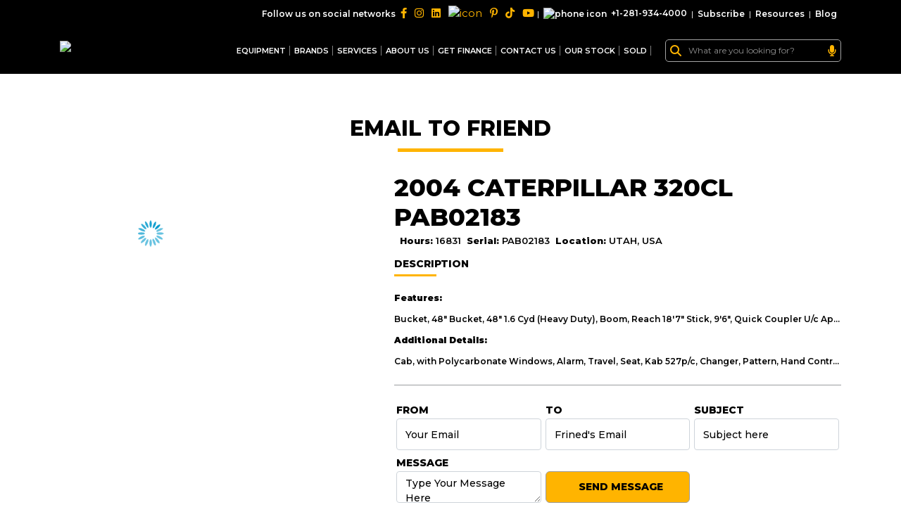

--- FILE ---
content_type: text/html; charset=UTF-8
request_url: https://www.my-equipment.com/email-to-friend/1845/machine
body_size: 13078
content:
<!DOCTYPE html>
<html lang="en" prefix="og: http://ogp.me/ns# fb: http://ogp.me/ns/fb#">
<head>
        <script src="https://challenges.cloudflare.com/turnstile/v0/api.js" async defer></script>
    <meta name="csrf-token" content="60MNQIDPjyp2B4BFlwzOVGauqIj7ZigaDHC26yNl">
    <link rel="canonical" href="https://www.my-equipment.com/email-to-friend/1845/machine">
    <link rel="preload" as="font" href="https://www.my-equipment.com/themes/v1/fonts/SoleilRegular.woff"
          crossorigin="anonymous">
    <link rel="preload" as="font" href="https://www.my-equipment.com/themes/v1/fonts/fontawesome-webfont.woff2?v=4.6.3"
          crossorigin="anonymous">
    <meta http-equiv="X-UA-Compatible" content="IE=edge">
    <meta name="facebook-domain-verification" content="l7j8oimb0t2gibclmwh096rkb7yohs" />
    <link rel="shortcut icon" type="image/ico"
          href="https://cdn.my-equipment.com/images/favicon.webp?format=avif"/>
      
              <title>Used Construction Equipment &amp; Heavy Machinery For Sale | MY-Equipment.com</title>             <meta name="description" content="Looking for high quality used construction equipment for sale in Texas? MY-Equipment.com stocks used heavy equipment and construction machinery for sale from leading brands."/>                                                                   
                            <meta itemprop="url" content="https://www.my-equipment.com/"/>
 

    <meta property="og:street-address" content="1400 Broadfield Blvd">
    <meta property="og:locality" content="Houston">
    <meta property="og:region" content="Texas">
    <meta property="og:postal-code" content="77084">
    <meta property="og:country-name" content="USA">
    <meta property="og:email" content="sales@my-equipment.com">
    <meta property="og:phone_number" content="+1-281-934-4000">
    <meta property="og:fax_number" content="+1-281-934-4003">
    <meta property="facebook" content="https://www.facebook.com/MyEquipment">
    <meta property="twitter" content="https://twitter.com/My_Equipment">
    <meta property="instagram" content="https://www.instagram.com/my_equipment_texas/">
    <meta property="youtube" content="https://www.youtube.com/MY-Equipment">
    <meta property="pinterest" content="https://www.pinterest.com/myequipment">

    
    
    <script>
        //gtag('config', 'AW-10793901195/5L55CKrMxacDEIu595oo', {
           // 'phone_conversion_number': '713-304-6013'
      //  });
    </script>

<script> (function(w,d,t,r,u) { var f,n,i; w[u]=w[u]||[],f=function() { var o={ti:"149001293"}; o.q=w[u],w[u]=new UET(o),w[u].push("pageLoad") }, n=d.createElement(t),n.src=r,n.async=1,n.onload=n.onreadystatechange=function() { var s=this.readyState; s&&s!=="loaded"&&s!=="complete"||(f(),n.onload=n.onreadystatechange=null) }, i=d.getElementsByTagName(t)[0],i.parentNode.insertBefore(n,i) }) (window,document,"script","//bat.bing.com/bat.js","uetq"); </script>

    <link rel="shortcut icon" type="image/ico" href="https://cdn.my-equipment.com/images/favicon.webp?format=avif"/>
    <!-- Google tag (gtag.js) -->
    <script async src="https://www.googletagmanager.com/gtag/js?id=G-KR0N9SHV66"></script>
    <script>
      window.dataLayer = window.dataLayer || [];
      function gtag(){dataLayer.push(arguments);}
      gtag('js', new Date());
    
      gtag('config', 'G-KR0N9SHV66');
    </script>
    <!-- Google Tag Manager -->
    <script>(function (w, d, s, l, i) {
            w[l] = w[l] || [];
            w[l].push({
                'gtm.start':
                    new Date().getTime(), event: 'gtm.js'
            });
            var f = d.getElementsByTagName(s)[0],
                j = d.createElement(s), dl = l != 'dataLayer' ? '&l=' + l : '';
            j.async = true;
            j.src =
                'https://www.googletagmanager.com/gtm.js?id=' + i + dl;
            f.parentNode.insertBefore(j, f);
        })(window, document, 'script', 'dataLayer', 'GTM-PFTP8DJ');</script>
    <!-- End Google Tag Manager -->

    <script type="application/ld+json">
{
  "@context": "https://schema.org",
  "@type": "WebSite",
  "url": "https://www.my-equipment.com/",
  "potentialAction": {
                    "@type": "SearchAction",
                    "target": "https://www.my-equipment.com/mega-search?search={search_term_string}",
                    "query-input": "required name=search_term_string"
                }
}




    </script>
    <script type="application/ld+json">
{ "@context" : "https://schema.org",
  "@type" : "AutoDealer",
  "url" : "https://www.my-equipment.com/",
  "name": "Used Construction Equipment & Heavy Machinery For Sale | MY Equipment",
  "description": "MY Equipment In Houston Texas, Deals In Quality Used Heavy Equipment. We offers Caterpillar, Komatsu, Kawasaki, John Deere, Volvo & Other Brands In Very Low Rates.",
  "logo":"https://www.my-equipment.com/storage/images/logo.png",
   "address": {
                "@type": "PostalAddress",
                "streetAddress": "1400 Broadfield Blvd",
                "addressLocality": "Houston",
                "addressRegion": "TX",
                "postalCode": "77084",
                "addressCountry": "US"
              },
               "geo": {
                "@type": "GeoCoordinates",
                 "latitude": 29.788101,
                "longitude": -95.658878
             },

      "sameAs": [
                    "https://instagram.com/my_equipment_texas/",
                    "https://facebook.com/MyEquipment",
                    "https://twitter.com/My_Equipment",
                    "https://www.youtube.com/MY-Equipment",
                    "https://www.pinterest.com/myequipment/",
                    "https://www.linkedin.com/in/my-equipment/"
                ]
    }




    </script>


    <meta charset="utf-8">
    <!-- <meta name="viewport" content="width=device-width, initial-scale=1"> -->
    <meta name="viewport" content="width=device-width, initial-scale=1, user-scalable=0">
    

    <!-- Google Font -->
    <link rel="preconnect" href="https://fonts.gstatic.com">
    <link href="https://fonts.googleapis.com/css2?family=Montserrat:wght@300;400;500;600;700;800;900&display=swap"
          rel="stylesheet">

    <!-- Header CSS -->
    
    <link rel="stylesheet" href="https://cdn.my-equipment.com/newsite-v2/assets/css/fontawesome.min.css?format=avif">
    <link rel="stylesheet" href="https://cdn.my-equipment.com/newsite-v2/assets/css/select2.min.css?v=2025.1&amp;format=avif">
    <link rel="stylesheet" href="https://cdn.my-equipment.com/newsite-v2/assets/css/bootstrap.min.css?v=2025.1&amp;format=avif">
    <link rel="stylesheet" href="https://cdn.my-equipment.com/newsite-v2/assets/css/aos.css?v=2025.1&amp;format=avif">
    <link rel="stylesheet" href="https://cdn.my-equipment.com/newsite-v2/assets/css/slick.min.css?v=2025.1&amp;format=avif">
    <link rel="stylesheet" href="https://cdn.my-equipment.com/newsite-v2/assets/css/fancybox.min.css?v=2025.1&amp;format=avif">
    <link rel="stylesheet" href="https://cdn.my-equipment.com/newsite-v2/assets/css/layout.css?v=2025.1&amp;format=avif">

    <!-- Header JS -->
    <script src="https://cdn.my-equipment.com/newsite-v2/assets/js/jquery.min.js?format=avif"></script>

        <link rel="stylesheet" href="https://cdn.my-equipment.com/newsite-v2/assets/css/innerPage.css?v=2025.1&amp;format=avif">
    <link rel="stylesheet" href="https://cdn.my-equipment.com/newsite-v2/assets/css/product-detail.css?v=2025.1&amp;format=avif">
    <link rel="stylesheet" href="https://cdn.my-equipment.com/newsite-v2/assets/css/responsive.css?v=2025.1&amp;format=avif">
    
    <script type="text/javascript">
    var items='';

    
        /* Topbar Search JS */
        $(function(){
          $('.topbar_form_search input[type="text"]').focus(function() {
            $('body').addClass('overflow-hidden');
          });
          $('.topbar_form_search input[type="text"]').focusout(function() {
              var itm=$(this).parent().next('.items');
              setTimeout(function(){ itm.removeClass('showitems');
            $('body').removeClass('overflow-hidden'); }, 300);
            
          });
          
          $('.topbar_form_search input[type="text"]').keyup(function() {
              var value=$(this).val();
    if(value.length>2)
          {
              var itms=$(this).parent().next('.items');
               $.ajax({
  url: "/mega-search-suggest?search="+value
})
  .done(function( data ) {
      
    console.log(data.stock);
    data.stock.forEach(function(item,index) {
        title=item.title;
        count=item.count;
        
   $('#stockitems').html('<div class="cover-all-search" ><a href="/mega-search?search='+title+'"><div class="ml-2 pr-area"><div class="pr-text">'+title+'('+count+')</div></div></a></div>');
});
   data.sold.forEach(function(item,index) {
        title=item.title;
        count=item.count;
   $('#solditems').html('<div class="cover-all-search" ><a href="/mega-search-sold?search='+title+'"><div class="ml-2 pr-area"><div class="pr-text">'+title+'('+count+')</div></div></a></div>');
});
    
    itms.addClass('showitems');
    
    }
  );
          }
              
              
              
              
              
            /*if($(this).parent().next('.items').html()=='')
            $(this).parent().next('.items').html(items);*/
            
            
            //$(".cover-all-search").hide();
              //$(".cover-all-search[data-filter-name*='"+value.toLowerCase()+"']").show();
            
            
          });
        })
    </script>
    <style>
     
.milestones--list {
  background: white;
  color: black;
}
.milestones  .megamenu_title h3 {
  color: black;
}
.stock_megamenu_header  span {
  font-size: 18px;
  font-weight: 800;
}
.stock_megamenu_header {
  background:  white !important;
  padding: 0px;
  border-bottom: 1px solid #2738461f;
}
.milestones .megamenu_title {
  margin-bottom: 0px;
  border-left: none;
  position: relative;
}

.borderBottom {
  border-bottom: 6px solid #ffb400;
  position: absolute;
  height: 70px;
  width: 105px;
}

.stock_megamenu_content {
  padding-left: 0px;
}

.borderBottomLarge {
  border-bottom: 6px solid #ffb400;
  width: 96%;
  margin-left: 15px;
  margin-top: 27px;
}

.milestones--list:last-child {
  padding-bottom:9px;
}

html body .footer_captcha{
    height:38px!important;
    width:192px!important;
}

.select2-selection--single .select2-selection__rendered{
    display: inline !important;
}

    </style>
</head>
<body>



<!-- Google Tag Manager (noscript) -->
<noscript>
    <iframe src="https://www.googletagmanager.com/ns.html?id=GTM-PFTP8DJ"
            height="0" width="0" style="display:none;visibility:hidden"></iframe>
</noscript>
<!-- End Google Tag Manager (noscript) -->

<!-- Loader -->
<!--<div class="page-loader d-none">-->
<!--    <div class="spinner"></div>-->
<!--</div>-->

<!-- Header -->
<header class="bg_dark dark-header an-header">
    <!-- Topbar -->
    <div class="top-bar">
    <div class="container">
        <form action="/mega-search" class="an-search-form topbar_form_search" id="searchform" autocomplete="off">
                <div>
                    <i class="fa fa-search icon_search"></i>
                    <input type="text" name="search" id="project-id" placeholder="What are you looking for?" required="required">
                    <i class="fa-solid fa-microphone" onclick="startDictation()"></i>
                </div>
            </form>
        <ul>
            <li>
                <div class="an-social-link">
                    <p>Follow us on social networks</p>
                    <a href="https://www.facebook.com/MyEquipment"><i class="fa-brands fa-facebook-f"></i></a>
                    <a href="https://www.instagram.com/my_equipment_texas"><i class="fa-brands fa-instagram"></i></a>
                    <a href="https://www.linkedin.com/company/my-equipment/"><i class="fa-brands fa-linkedin"></i></a>
                    <a href="https://twitter.com/My_Equipment"><img src="https://cdn.my-equipment.com/newsite-v2/assets/img/twitter-logo1.png?format=avif" alt="icon"></a>
                    <a href="https://www.pinterest.com/myequipment"><i class="fa-brands fa-pinterest-p"></i></a>
                    <a href="https://www.tiktok.com/@myequipment"><i class="fa-brands fa-tiktok"></i></a>
                    <a href="https://www.youtube.com/MY-Equipment"><i class="fa-brands fa-youtube"></i></a>
                </div>
            </li>
            <li class="hide-md">|</li>
            <li  class="hide-md">
                <a href="tel:+12819344000"><img src="https://cdn.my-equipment.com/newsite-v2/assets/img/phone-icon.webp?format=avif"
                        alt="phone icon">+1-281-934-4000 </a>
            </li>
            <li  class="hide-md">|</li>
            <li>
                <a href="https://www.my-equipment.com/subscribe-to-myequipment">Subscribe</a>
            </li>
            <li>|</li>
            <li>
                <a href="/resources">Resources</a>
            </li>
            <li>|</li>
            <li>
                <a href="/blog">Blog</a>
            </li>
            <!--<li>|</li>-->
            <!--<li>-->
            <!--    <select class="an-lan-select" name="state">-->
            <!--        <option value="en">English</option>-->
            <!--        <option value="Ar">Arabic</option>-->
            <!--        <option value="gr">German</option>-->
            <!--        <option value="sp">Spanish</option>-->
            <!--        <option value="fr">French</option>-->
            <!--        <option value="po">Polish</option>-->
            <!--        <option value="it">Italian</option>-->
            <!--        <option value="br">Brazil</option>-->
            <!--        <option value="ru">Russain</option>-->
            <!--        <option value="tu">Turkish</option>-->
            <!--        <option value="ch">Chinese</option>-->
            <!--        <option value="ja">Japanese</option>-->
            <!--    </select>-->
            <!--</li>-->
        </ul>
    </div>
</div>
<nav class="an-navbar navbar navbar-expand-lg navbar-light ">
    <div class="container">
        <a class="navbar-brand" href="/">
            <img src="https://cdn.my-equipment.com/newsite-v2/assets/img/logo.webp?format=avif" alt="logo" style="aspect-ratio: 31 / 11">
        </a>

        <div class="collapse navbar-collapse " id="navbarSupportedContent">
            <ul class="navbar-nav ml-auto an-desktop-menu">


                <li class="nav-item dropdown">
                    <a class="nav-link dropdown-toggle" href="/stock-list" id="navbarDropdown" 
                        aria-haspopup="true" aria-expanded="false">
                        EQUIPMENT
                    </a>
                    <div class="dropdown-menu" aria-labelledby="navbarDropdown">
                        <div class="row">
                            <div class="col-lg-12">
                                <div class="dropdown-content">
                                    <div class="dropdown-heading">
                                        <div>
                                            <h3>ALL EQUIPMENT</h3>
                                            <p>MY Equipment deals with different kinds of equipment. See all below</p>
                                        </div>

                                    </div>
                                    <div class="white-paper-mega-menu equipment-dropdown">
                                        
                                                                                <div class="white-paper-menu-item">
                                            <span class="an-machine-amount">8</span>
                                            <figure>
                                                <img src="https://cdn.my-equipment.com/newsite-v2/assets/img/categories/wheel-loaders.png?v=3&amp;format=avif" alt="Wheel Loaders">
                                            </figure>
                                            <h3>Wheel Loaders</h3>
                                            <a href="/wheel-loaders" class="hover">
                                                <span href="/wheel-loaders">View
                                                    Details</span>
                                            </a>
                                        </div>
                                                                                <div class="white-paper-menu-item">
                                            <span class="an-machine-amount">51</span>
                                            <figure>
                                                <img src="https://cdn.my-equipment.com/newsite-v2/assets/img/categories/motor-graders.png?v=3&amp;format=avif" alt="Motor Graders">
                                            </figure>
                                            <h3>Motor Graders</h3>
                                            <a href="/motor-graders" class="hover">
                                                <span href="/motor-graders">View
                                                    Details</span>
                                            </a>
                                        </div>
                                                                                <div class="white-paper-menu-item">
                                            <span class="an-machine-amount">4</span>
                                            <figure>
                                                <img src="https://cdn.my-equipment.com/newsite-v2/assets/img/categories/track-excavators.png?v=3&amp;format=avif" alt="Track Excavators">
                                            </figure>
                                            <h3>Track Excavators</h3>
                                            <a href="/track-excavators" class="hover">
                                                <span href="/track-excavators">View
                                                    Details</span>
                                            </a>
                                        </div>
                                                                                <div class="white-paper-menu-item">
                                            <span class="an-machine-amount">1</span>
                                            <figure>
                                                <img src="https://cdn.my-equipment.com/newsite-v2/assets/img/categories/wheel-excavators.png?v=3&amp;format=avif" alt="Wheel Excavators">
                                            </figure>
                                            <h3>Wheel Excavators</h3>
                                            <a href="/wheel-excavators" class="hover">
                                                <span href="/wheel-excavators">View
                                                    Details</span>
                                            </a>
                                        </div>
                                                                                <div class="white-paper-menu-item">
                                            <span class="an-machine-amount">8</span>
                                            <figure>
                                                <img src="https://cdn.my-equipment.com/newsite-v2/assets/img/categories/crawler-dozers.png?v=3&amp;format=avif" alt="Crawler Dozers">
                                            </figure>
                                            <h3>Crawler Dozers</h3>
                                            <a href="/crawler-dozers" class="hover">
                                                <span href="/crawler-dozers">View
                                                    Details</span>
                                            </a>
                                        </div>
                                                                                <div class="white-paper-menu-item">
                                            <span class="an-machine-amount">4</span>
                                            <figure>
                                                <img src="https://cdn.my-equipment.com/newsite-v2/assets/img/categories/backhoe-loaders.png?v=3&amp;format=avif" alt="Backhoe Loaders">
                                            </figure>
                                            <h3>Backhoe Loaders</h3>
                                            <a href="/backhoe-loaders" class="hover">
                                                <span href="/backhoe-loaders">View
                                                    Details</span>
                                            </a>
                                        </div>
                                                                                <div class="white-paper-menu-item">
                                            <span class="an-machine-amount">0</span>
                                            <figure>
                                                <img src="https://cdn.my-equipment.com/newsite-v2/assets/img/categories/forklift.png?v=3&amp;format=avif" alt="Forklift">
                                            </figure>
                                            <h3>Forklift</h3>
                                            <a href="/forklift" class="hover">
                                                <span href="/forklift">View
                                                    Details</span>
                                            </a>
                                        </div>
                                                                                <div class="white-paper-menu-item">
                                            <span class="an-machine-amount">3</span>
                                            <figure>
                                                <img src="https://cdn.my-equipment.com/newsite-v2/assets/img/categories/vibratory-rollers.png?v=3&amp;format=avif" alt="Vibratory Rollers">
                                            </figure>
                                            <h3>Vibratory Rollers</h3>
                                            <a href="/vibratory-rollers" class="hover">
                                                <span href="/vibratory-rollers">View
                                                    Details</span>
                                            </a>
                                        </div>
                                                                                <div class="white-paper-menu-item">
                                            <span class="an-machine-amount">5</span>
                                            <figure>
                                                <img src="https://cdn.my-equipment.com/newsite-v2/assets/img/categories/cranes.png?v=3&amp;format=avif" alt="Cranes">
                                            </figure>
                                            <h3>Cranes</h3>
                                            <a href="/cranes" class="hover">
                                                <span href="/cranes">View
                                                    Details</span>
                                            </a>
                                        </div>
                                                                                <div class="white-paper-menu-item">
                                            <span class="an-machine-amount">0</span>
                                            <figure>
                                                <img src="https://cdn.my-equipment.com/newsite-v2/assets/img/categories/asphalt-pavers.png?v=3&amp;format=avif" alt="Asphalt Pavers">
                                            </figure>
                                            <h3>Asphalt Pavers</h3>
                                            <a href="/asphalt-pavers" class="hover">
                                                <span href="/asphalt-pavers">View
                                                    Details</span>
                                            </a>
                                        </div>
                                                                                <div class="white-paper-menu-item">
                                            <span class="an-machine-amount">1</span>
                                            <figure>
                                                <img src="https://cdn.my-equipment.com/newsite-v2/assets/img/categories/compactor.png?v=3&amp;format=avif" alt="Compactor">
                                            </figure>
                                            <h3>Compactor</h3>
                                            <a href="/compactor" class="hover">
                                                <span href="/compactor">View
                                                    Details</span>
                                            </a>
                                        </div>
                                                                                <div class="white-paper-menu-item">
                                            <span class="an-machine-amount">1</span>
                                            <figure>
                                                <img src="https://cdn.my-equipment.com/newsite-v2/assets/img/categories/articulated-trucks.png?v=3&amp;format=avif" alt="Articulated trucks">
                                            </figure>
                                            <h3>Articulated trucks</h3>
                                            <a href="/articulated-trucks" class="hover">
                                                <span href="/articulated-trucks">View
                                                    Details</span>
                                            </a>
                                        </div>
                                                                                <div class="white-paper-menu-item">
                                            <span class="an-machine-amount">1</span>
                                            <figure>
                                                <img src="https://cdn.my-equipment.com/newsite-v2/assets/img/categories/crawler-loaders.png?v=3&amp;format=avif" alt="Crawler Loaders">
                                            </figure>
                                            <h3>Crawler Loaders</h3>
                                            <a href="/crawler-loaders" class="hover">
                                                <span href="/crawler-loaders">View
                                                    Details</span>
                                            </a>
                                        </div>
                                                                                <div class="white-paper-menu-item">
                                            <span class="an-machine-amount">5</span>
                                            <figure>
                                                <img src="https://cdn.my-equipment.com/newsite-v2/assets/img/categories/agriculture-tractors.png?v=3&amp;format=avif" alt="Agriculture Tractors">
                                            </figure>
                                            <h3>Agriculture Tractors</h3>
                                            <a href="/agriculture-tractors" class="hover">
                                                <span href="/agriculture-tractors">View
                                                    Details</span>
                                            </a>
                                        </div>
                                                                                <div class="white-paper-menu-item">
                                            <span class="an-machine-amount">16</span>
                                            <figure>
                                                <img src="https://cdn.my-equipment.com/newsite-v2/assets/img/categories/parts-attachments.png?v=3&amp;format=avif" alt="Parts &amp; Attachments">
                                            </figure>
                                            <h3>Parts &amp; Attachments</h3>
                                            <a href="/parts-attachments" class="hover">
                                                <span href="/parts-attachments">View
                                                    Details</span>
                                            </a>
                                        </div>
                                        
                                    </div>

                                </div>
                            </div>

                        </div>
                    </div>
                </li>



                <li class="nav-item dropdown ">
                    <a class="nav-link dropdown-toggle" href="#" id="navbarDropdown" role="button"
                        data-toggle="dropdown" aria-haspopup="true" aria-expanded="false">
                        BRANDS
                    </a>
                    <div class="dropdown-menu" aria-labelledby="navbarDropdown">
                        <div class="barand-mega-menu">
                            <div class="dropdown-heading">
                                <div>
                                    <h3>BRANDS</h3>
                                    <p>FOLLOWING ARE THE BRANDS WE DEAL IN</p>
                                </div>
                            </div>
                            
                            <div class="brand-menu-wrapper">
                                
                                                                                                <a href="/caterpillar"> <span
                                        class="an-machine-amount">83</span>
                                    <img src="https://cdn.my-equipment.com/newsite-v2/assets/img/brand-menu/caterpillar.png?format=avif" alt="Caterpillar">
                                </a>
                                                                                                                                <a href="/dynapac"> <span
                                        class="an-machine-amount">1</span>
                                    <img src="https://cdn.my-equipment.com/newsite-v2/assets/img/brand-menu/dynapac.png?format=avif" alt="Dynapac">
                                </a>
                                                                                                                                <a href="/tadano"> <span
                                        class="an-machine-amount">5</span>
                                    <img src="https://cdn.my-equipment.com/newsite-v2/assets/img/brand-menu/tadano.png?format=avif" alt="Tadano">
                                </a>
                                                                                                                                                                                                                                                                <a href="/volvo"> <span
                                        class="an-machine-amount">1</span>
                                    <img src="https://cdn.my-equipment.com/newsite-v2/assets/img/brand-menu/volvo.png?format=avif" alt="Volvo">
                                </a>
                                                                                                                                                                                                <a href="/komatsu"> <span
                                        class="an-machine-amount">2</span>
                                    <img src="https://cdn.my-equipment.com/newsite-v2/assets/img/brand-menu/komatsu.png?format=avif" alt="Komatsu">
                                </a>
                                                                                                                                                                                                                                                                <a href="/massey-ferguson"> <span
                                        class="an-machine-amount">5</span>
                                    <img src="https://cdn.my-equipment.com/newsite-v2/assets/img/brand-menu/massey-ferguson.png?format=avif" alt="Massey Ferguson">
                                </a>
                                                                                                                                <a href="/case"> <span
                                        class="an-machine-amount">1</span>
                                    <img src="https://cdn.my-equipment.com/newsite-v2/assets/img/brand-menu/case.png?format=avif" alt="Case">
                                </a>
                                                                                                                                <a href="/my-equipment"> <span
                                        class="an-machine-amount">1</span>
                                    <img src="https://cdn.my-equipment.com/newsite-v2/assets/img/brand-menu/my-equipment.png?format=avif" alt="MY Equipment">
                                </a>
                                                                                                                                <a href="/john-deere"> <span
                                        class="an-machine-amount">5</span>
                                    <img src="https://cdn.my-equipment.com/newsite-v2/assets/img/brand-menu/john-deere.png?format=avif" alt="John Deere">
                                </a>
                                                                                                                                                                                                <a href="/sakai"> <span
                                        class="an-machine-amount">3</span>
                                    <img src="https://cdn.my-equipment.com/newsite-v2/assets/img/brand-menu/sakai.png?format=avif" alt="Sakai">
                                </a>
                                                                                                                                <a href="/michelin"> <span
                                        class="an-machine-amount">1</span>
                                    <img src="https://cdn.my-equipment.com/newsite-v2/assets/img/brand-menu/michelin.png?format=avif" alt="Michelin">
                                </a>
                                                                
                            </div>
                            
                            
                        </div>
                    </div>
                </li>
                <li class="nav-item dropdown ">
                    <a class="nav-link dropdown-toggle" href="#" id="navbarDropdown" role="button"
                        data-toggle="dropdown" aria-haspopup="true" aria-expanded="false">
                        SERVICES
                    </a>
                    <div class="dropdown-menu services-dropdown" aria-labelledby="navbarDropdown">

                        <div class="row">
                            <div class="col-lg-12">
                                <div class="dropdown-content">
                                    <div class="white-paper-mega-menu equipment-dropdown">
                                        <div class="white-paper-menu-item">
                                           
                                            <figure>
                                                <img src="https://cdn.my-equipment.com/newsite-v2/assets/img/service_1.png?format=avif" alt="Dismantling">
                                            </figure>
                                            <h3>Dismantling</h3>
                                            <a href="/dismantling" class="hover">
                                                <span href="/dismantling">View
                                                    Details</span>
                                            </a>
                                        </div>
                                        <div class="white-paper-menu-item">
                                            
                                            <figure>
                                                <img src="https://cdn.my-equipment.com/newsite-v2/assets/img/service_2.png?format=avif" alt="Transport">
                                            </figure>
                                            <h3>Transport</h3>
                                            <a href="/transportation" class="hover">
                                                <span href="/transportation">View
                                                    Details</span>
                                            </a>
                                        </div>
                                        <div class="white-paper-menu-item">
                                           
                                            <figure>
                                                <img src="https://cdn.my-equipment.com/newsite-v2/assets/img/service_3.png?format=avif" alt="Inspection">
                                            </figure>
                                            <h3>Inspection</h3>
                                            <a href="/inspection-and-appraisal" class="hover">
                                                <span href="/inspection-and-appraisal">View
                                                    Details</span>
                                            </a>
                                        </div>
                                        <div class="white-paper-menu-item">
                                           
                                            <figure>
                                                <img src="https://cdn.my-equipment.com/newsite-v2/assets/img/service_4.png?format=avif" alt="Shipping">
                                            </figure>
                                            <h3>Shipping</h3>
                                            <a href="/shipping-forwarding" class="hover">
                                                <span href="/shipping-forwarding">View
                                                    Details</span>
                                            </a>
                                        </div>
                                    </div>

                                </div>
                            </div>

                        </div>

                    </div>
                </li>

                <li class="nav-item ">
                    <a class="nav-link" href="/about-us">About Us</a>
                </li>
 <li class="nav-item ">
       <a class="nav-link" href="/finance">Get Finance</a>
                  
                </li>
                <li class="nav-item">
                    <a class="nav-link" href="/contact-us">Contact us </a>
                </li>
                
                <li class="nav-item dropdown">
                    <a class="nav-link dropdown-toggle" href="#" id="navbarDropdown" role="button"
                        data-toggle="dropdown" aria-haspopup="true" aria-expanded="false">
                        Our Stock
                    </a>
                    <div class="dropdown-menu" id="ourstockajax" aria-labelledby="navbarDropdown">
        
                    </div>
                </li>
                <li class="nav-item dropdown">
                    <a class="nav-link dropdown-toggle" href="#" id="navbarDropdown" role="button"
                        data-toggle="dropdown" aria-haspopup="true" aria-expanded="false">
                        Sold
                    </a>
                    <div class="dropdown-menu" aria-labelledby="navbarDropdown">
                        <div class="row">
                            <div class="col-lg-12">
                                <div class="dropdown-content">
                                    <div class="dropdown-heading">
                                        <div>
                                            <h3>SOLD EQUIPMENT</h3>
                                            <p>MY Equipment sold equipment. See all below</p>
                                        </div>

                                    </div>
                                    <div class="white-paper-mega-menu equipment-dropdown">
                                        

                                                                                                                    <div class="white-paper-menu-item">
                                            <span class="an-machine-amount">295</span>
                                            <figure>
                                                <img src="https://cdn.my-equipment.com/newsite-v2/assets/img/categories/wheel-loaders.png?format=avif" alt="Wheel Loaders">
                                            </figure>
                                            <h3>Wheel Loaders</h3>
                                            <a href="/sold/wheel-loaders" class="hover">
                                                <span href="/sold/wheel-loaders">View
                                                    Details</span>
                                            </a>
                                        </div>
                                                                                                                                                            <div class="white-paper-menu-item">
                                            <span class="an-machine-amount">962</span>
                                            <figure>
                                                <img src="https://cdn.my-equipment.com/newsite-v2/assets/img/categories/motor-graders.png?format=avif" alt="Motor Graders">
                                            </figure>
                                            <h3>Motor Graders</h3>
                                            <a href="/sold/motor-graders" class="hover">
                                                <span href="/sold/motor-graders">View
                                                    Details</span>
                                            </a>
                                        </div>
                                                                                                                                                            <div class="white-paper-menu-item">
                                            <span class="an-machine-amount">141</span>
                                            <figure>
                                                <img src="https://cdn.my-equipment.com/newsite-v2/assets/img/categories/track-excavators.png?format=avif" alt="Track Excavators">
                                            </figure>
                                            <h3>Track Excavators</h3>
                                            <a href="/sold/track-excavators" class="hover">
                                                <span href="/sold/track-excavators">View
                                                    Details</span>
                                            </a>
                                        </div>
                                                                                                                                                            <div class="white-paper-menu-item">
                                            <span class="an-machine-amount">15</span>
                                            <figure>
                                                <img src="https://cdn.my-equipment.com/newsite-v2/assets/img/categories/wheel-excavators.png?format=avif" alt="Wheel Excavators">
                                            </figure>
                                            <h3>Wheel Excavators</h3>
                                            <a href="/sold/wheel-excavators" class="hover">
                                                <span href="/sold/wheel-excavators">View
                                                    Details</span>
                                            </a>
                                        </div>
                                                                                                                                                            <div class="white-paper-menu-item">
                                            <span class="an-machine-amount">151</span>
                                            <figure>
                                                <img src="https://cdn.my-equipment.com/newsite-v2/assets/img/categories/crawler-dozers.png?format=avif" alt="Crawler Dozers">
                                            </figure>
                                            <h3>Crawler Dozers</h3>
                                            <a href="/sold/crawler-dozers" class="hover">
                                                <span href="/sold/crawler-dozers">View
                                                    Details</span>
                                            </a>
                                        </div>
                                                                                                                                                            <div class="white-paper-menu-item">
                                            <span class="an-machine-amount">9</span>
                                            <figure>
                                                <img src="https://cdn.my-equipment.com/newsite-v2/assets/img/categories/backhoe-loaders.png?format=avif" alt="Backhoe Loaders">
                                            </figure>
                                            <h3>Backhoe Loaders</h3>
                                            <a href="/sold/backhoe-loaders" class="hover">
                                                <span href="/sold/backhoe-loaders">View
                                                    Details</span>
                                            </a>
                                        </div>
                                                                                                                                                            <div class="white-paper-menu-item">
                                            <span class="an-machine-amount">1</span>
                                            <figure>
                                                <img src="https://cdn.my-equipment.com/newsite-v2/assets/img/categories/forklift.png?format=avif" alt="Forklift">
                                            </figure>
                                            <h3>Forklift</h3>
                                            <a href="/sold/forklift" class="hover">
                                                <span href="/sold/forklift">View
                                                    Details</span>
                                            </a>
                                        </div>
                                                                                                                                                            <div class="white-paper-menu-item">
                                            <span class="an-machine-amount">25</span>
                                            <figure>
                                                <img src="https://cdn.my-equipment.com/newsite-v2/assets/img/categories/vibratory-rollers.png?format=avif" alt="Vibratory Rollers">
                                            </figure>
                                            <h3>Vibratory Rollers</h3>
                                            <a href="/sold/vibratory-rollers" class="hover">
                                                <span href="/sold/vibratory-rollers">View
                                                    Details</span>
                                            </a>
                                        </div>
                                                                                                                                                            <div class="white-paper-menu-item">
                                            <span class="an-machine-amount">8</span>
                                            <figure>
                                                <img src="https://cdn.my-equipment.com/newsite-v2/assets/img/categories/cranes.png?format=avif" alt="Cranes">
                                            </figure>
                                            <h3>Cranes</h3>
                                            <a href="/sold/cranes" class="hover">
                                                <span href="/sold/cranes">View
                                                    Details</span>
                                            </a>
                                        </div>
                                                                                                                                                            <div class="white-paper-menu-item">
                                            <span class="an-machine-amount">1</span>
                                            <figure>
                                                <img src="https://cdn.my-equipment.com/newsite-v2/assets/img/categories/articulated-trucks.png?format=avif" alt="Articulated trucks">
                                            </figure>
                                            <h3>Articulated trucks</h3>
                                            <a href="/sold/articulated-trucks" class="hover">
                                                <span href="/sold/articulated-trucks">View
                                                    Details</span>
                                            </a>
                                        </div>
                                                                                                                                                            <div class="white-paper-menu-item">
                                            <span class="an-machine-amount">2</span>
                                            <figure>
                                                <img src="https://cdn.my-equipment.com/newsite-v2/assets/img/categories/compactor.png?format=avif" alt="Compactor">
                                            </figure>
                                            <h3>Compactor</h3>
                                            <a href="/sold/compactor" class="hover">
                                                <span href="/sold/compactor">View
                                                    Details</span>
                                            </a>
                                        </div>
                                                                                                                                                            <div class="white-paper-menu-item">
                                            <span class="an-machine-amount">1</span>
                                            <figure>
                                                <img src="https://cdn.my-equipment.com/newsite-v2/assets/img/categories/asphalt-pavers.png?format=avif" alt="Asphalt Pavers">
                                            </figure>
                                            <h3>Asphalt Pavers</h3>
                                            <a href="/sold/asphalt-pavers" class="hover">
                                                <span href="/sold/asphalt-pavers">View
                                                    Details</span>
                                            </a>
                                        </div>
                                                                                                                                                                                                                                                                                                                    <div class="white-paper-menu-item">
                                            <span class="an-machine-amount">25</span>
                                            <figure>
                                                <img src="https://cdn.my-equipment.com/newsite-v2/assets/img/categories/parts-attachments.png?format=avif" alt="Parts &amp; Attachments">
                                            </figure>
                                            <h3>Parts &amp; Attachments</h3>
                                            <a href="/sold/parts-attachments" class="hover">
                                                <span href="/sold/parts-attachments">View
                                                    Details</span>
                                            </a>
                                        </div>
                                                                            


                                    </div>
                                </div>
                            </div>
                           
                        </div>
                    </div>
                </li>
            </ul>
            <form action="/mega-search" class="an-search-form topbar_form_search" id="searchform" autocomplete="off">
                <div>
                    <i class="fa fa-search icon_search"></i>
                    <input type="text" name="search" id="project-id" placeholder="What are you looking for?" required="required">
                    <i class="fa-solid fa-microphone microphone" onclick="startDictation()"></i>
                </div>
                <!--<div class="items">-->
                    
                <!--         <div class="cover-all-search1"  style="border-bottom:1px solid #ffb500;margin-bottom:10px;"><a href="javascript:;"><div class="ml-2 pr-area"><div class="pr-text pr-text-heading" style="font-weight: 600;color: #ffb500;margin: 10px;">In Stock</div></div></a></div>-->
                <!--         <span id="stockitems"></span>-->
                <!--         <div class="cover-all-search1"  style="border-bottom:1px solid #ffb500;margin-bottom:10px;"><a href="javascript:;"><div class="ml-2 pr-area"><div class="pr-text pr-text-heading" style="font-weight: 600;color: #ffb500;margin: 10px;">In Sold</div></div></a></div>-->
                <!--         <span id="solditems"></span>-->
                        
                <!--</div>-->
            </form>
            
            
            
        </div>
        <button class="an-menu-btn"><i class="fa fa-bars"></i></button>
        <div class="mobile-menu">
            <img src="https://www.my-equipment.com/new-design/assets/img/logo.webp" alt="icon">
            <button class="an-mobile-menu-clos"><i class="fa fa-close"></i></button>
            <ul>
                 <li class="an-has-submenu">
                    <a href="javascript:void(0);">Our Stock</a>
                    <ul class="an-submenu our-stock-submenu ourmobilestockajax">

                    </ul>

                </li>
                <li class="an-has-submenu">
                    <a href="#">EQUIPMENT</a>
                    <ul class="an-submenu">
                                                 <li>
                            <a href="/wheel-loaders">Wheel Loaders</a>
                        </li>
                                                <li>
                            <a href="/motor-graders">Motor Graders</a>
                        </li>
                                                <li>
                            <a href="/track-excavators">Track Excavators</a>
                        </li>
                                                <li>
                            <a href="/wheel-excavators">Wheel Excavators</a>
                        </li>
                                                <li>
                            <a href="/crawler-dozers">Crawler Dozers</a>
                        </li>
                                                <li>
                            <a href="/backhoe-loaders">Backhoe Loaders</a>
                        </li>
                                                <li>
                            <a href="/forklift">Forklift</a>
                        </li>
                                                <li>
                            <a href="/vibratory-rollers">Vibratory Rollers</a>
                        </li>
                                                <li>
                            <a href="/cranes">Cranes</a>
                        </li>
                                                <li>
                            <a href="/asphalt-pavers">Asphalt Pavers</a>
                        </li>
                                                <li>
                            <a href="/compactor">Compactor</a>
                        </li>
                                                <li>
                            <a href="/articulated-trucks">Articulated trucks</a>
                        </li>
                                                <li>
                            <a href="/crawler-loaders">Crawler Loaders</a>
                        </li>
                                                <li>
                            <a href="/agriculture-tractors">Agriculture Tractors</a>
                        </li>
                                                <li>
                            <a href="/parts-attachments">Parts &amp; Attachments</a>
                        </li>
                                                
                    </ul>

                </li>
                <li class="an-has-submenu">
                    <a href="#">Brands</a>
                    <ul class="an-submenu">
                                                                          <li>
                            <a href="/caterpillar">
                               Caterpillar
                            </a>
                        </li>
                                                                                                  <li>
                            <a href="/dynapac">
                               Dynapac
                            </a>
                        </li>
                                                                                                  <li>
                            <a href="/tadano">
                               Tadano
                            </a>
                        </li>
                                                                                                                                                                                                    <li>
                            <a href="/volvo">
                               Volvo
                            </a>
                        </li>
                                                                                                                                                   <li>
                            <a href="/komatsu">
                               Komatsu
                            </a>
                        </li>
                                                                                                                                                                                                    <li>
                            <a href="/massey-ferguson">
                               Massey Ferguson
                            </a>
                        </li>
                                                                                                  <li>
                            <a href="/case">
                               Case
                            </a>
                        </li>
                                                                                                  <li>
                            <a href="/my-equipment">
                               MY Equipment
                            </a>
                        </li>
                                                                                                  <li>
                            <a href="/john-deere">
                               John Deere
                            </a>
                        </li>
                                                                                                                                                   <li>
                            <a href="/sakai">
                               Sakai
                            </a>
                        </li>
                                                                                                  <li>
                            <a href="/michelin">
                               Michelin
                            </a>
                        </li>
                                                                    
                    </ul>

                </li>
                <li class="an-has-submenu">
                    <a href="#">Services</a>
                    <ul class="an-submenu">
                        <li>
                            <a href="/dismantling">
                                Dismantling
                            </a>
                        </li>
                        <li>
                            <a href="/transportation">
                                TRANSPORT
                            </a>
                        </li>
                        <li>
                            <a href="/inspection-and-appraisal">
                                INSPECTION
                            </a>
                        </li>
                        <li>
                            <a href="/shipping-forwarding">
                                SHIPPING
                            </a>
                        </li>

                    </ul>

                </li>
              
                <li>
                    <a href="/about-us">About Us</a>
                </li>
                 <li >
       <a class="nav-link" href="/finance">Get Finance</a>
                  
                </li>
                <li>
                    <a href="/contact-us">Contact Us </a>
                </li>
                
               
                <li class="an-has-submenu">
                    <a href="#">Sold</a>
                    <ul class="an-submenu">


                                                                    <li>
                            <a href="/sold/wheel-loaders">Wheel Loaders</a>
                        </li>
                                                                                            <li>
                            <a href="/sold/motor-graders">Motor Graders</a>
                        </li>
                                                                                            <li>
                            <a href="/sold/track-excavators">Track Excavators</a>
                        </li>
                                                                                            <li>
                            <a href="/sold/wheel-excavators">Wheel Excavators</a>
                        </li>
                                                                                            <li>
                            <a href="/sold/crawler-dozers">Crawler Dozers</a>
                        </li>
                                                                                            <li>
                            <a href="/sold/backhoe-loaders">Backhoe Loaders</a>
                        </li>
                                                                                            <li>
                            <a href="/sold/forklift">Forklift</a>
                        </li>
                                                                                            <li>
                            <a href="/sold/vibratory-rollers">Vibratory Rollers</a>
                        </li>
                                                                                            <li>
                            <a href="/sold/cranes">Cranes</a>
                        </li>
                                                                                            <li>
                            <a href="/sold/articulated-trucks">Articulated trucks</a>
                        </li>
                                                                                            <li>
                            <a href="/sold/compactor">Compactor</a>
                        </li>
                                                                                            <li>
                            <a href="/sold/asphalt-pavers">Asphalt Pavers</a>
                        </li>
                                                                                                                                                                                    <li>
                            <a href="/sold/parts-attachments">Parts &amp; Attachments</a>
                        </li>
                                            

                    </ul>

                </li>
            </ul>
        </div>
        <div class="mobile-menu-overlay"></div>
    </div>
</nav>
</header>

<style>
    .an-navbar{
        z-index: 99999 !important;
    }
</style>




    
    <section class="an-email-to-friend-section an-section-padding">
        <div class="container">
                        <h2 class="an-primary-heading an-center" data-aos="fade-up" data-aos-delay="100">Email to Friend</h2>
            <div class="row">
                
                                                        
                <div class="col-lg-5">
                    <figure>
                        <img class="lazy" src="https://cdn.my-equipment.com/newsite-v2/assets/img/lazyloader.gif" data-src="https://cdn.my-equipment.com/products/caterpillar-320cl-0pab02183_1.jpg?format=avif&amp;width=750&amp;height=540" alt="2004 Caterpillar 320CL PAB02183" data-aos="fade-up" data-aos-delay="600">
                       
                    </figure>
                </div>
                <div class="col-lg-7">
                    <div class="an-content-section">
                        <h2 data-aos="fade-up" data-aos-delay="200">2004 Caterpillar 320CL PAB02183</h2>
                        <div class="an-product-des" data-aos="fade-up" data-aos-delay="300">
                            <span>
                                <img src="https://cdn.my-equipment.com/newsite-v2/assets/img/clock-1.png?format=avif" alt=""> <b>Hours: </b>16831
                            </span>
                            <span>
                                <img src="https://cdn.my-equipment.com/newsite-v2/assets/img/tag-1.png?format=avif" alt=""> <b>Serial: </b> PAB02183
                            </span>
                            <span>
                                <img src="https://cdn.my-equipment.com/newsite-v2/assets/img/location-1.png?format=avif" alt=""> <b>Location: </b> UTAH, USA
                            </span>
                        </div>
                        <div class="content" data-aos="fade-up" data-aos-delay="400">
                            <h3>DESCRIPTION</h3>
                            <p><p><strong>Features:</strong></p>

<p>Bucket, 48&quot; Bucket, 48&quot; 1.6 Cyd (Heavy Duty), Boom, Reach 18&#39;7&quot; Stick, 9&#39;6&quot;, Quick Coupler U/c Approx 60% Remaining.</p>

<p><strong>Additional Details:</strong></p>

<p>Cab, with Polycarbonate Windows, Alarm, Travel, Seat, Kab 527p/c, Changer, Pattern, Hand Control, Control, Fine Swing, Starting, Cold Weather, Water Separator, Compartment, Storage With Lid, Power Supply, 12v-7a, Guard, Track Guiding, Guard, Vandalism, Lights, Cab, Working, 2, Pedal, Third, Straight Travel, Bumper, Rubber, Cooling, High Ambient, Plate, New Machine Certificate, Linkage, Bucket, B-family, Light, Boom Right Side, Guard, Bottom Heavy Duty, Control And Lines, Pin Grabber,&nbsp;Lines-QC, Reach Boom, Lines, Quick Coupler, 9&#39;6&quot;.</p></p>
                        </div>

                            <form method="POST" action="https://www.my-equipment.com/email-friend-process" accept-charset="UTF-8" class="email-to-friend-form"><input name="_token" type="hidden" value="60MNQIDPjyp2B4BFlwzOVGauqIj7ZigaDHC26yNl">

                            
                                                        
                                <input type="hidden" name="id" value="1845">
                                <input type="hidden" name="type" value="machine">
                            <div class="row" data-aos="fade-up" data-aos-delay="500">
                                <div class="col-xl-4 col-lg-6">
                                    <label>From</label>
                                    <input type="email" name="from" class="form-control" placeholder="Your Email" required>
                                </div>
                                <div class="col-xl-4 col-lg-6">
                                    <label>To</label>
                                    <input type="email" name="to" class="form-control" placeholder="Frined's Email" required>
                                </div>
                                <div class="col-xl-4 col-lg-6">
                                    <label>Subject</label>
                                    <input type="text" name="subject" class="form-control" placeholder="Subject here" required>
                                </div>
                                <div class="col-xl-4 col-lg-6">
                                    <label>Message</label>
                                    <textarea name="message" class="form-control"
                                        placeholder="Type Your Message Here" required></textarea>
                                </div>
                                <div class="col-xl-4">
                                    <button type="submit" class="an-theme-btn dark"> <img
                                            src="https://cdn.my-equipment.com/newsite-v2/assets/img/paper-plane.png?format=avif" alt=""> Send
                                        Message</button>
                                </div>
                            </div>
                            
                            </form>
                    </div>
                </div>
                            </div>
        </div>
    </section>


<style>
    .contactcaptcha.contact_recap.footer_captcha {
    margin-bottom: 10px;
}
.an-footer .cf-turnstile {
    transform: scale(0.6);
    transform-origin: left top;
}
.contactcaptcha.offer_captcha {
    margin-bottom: 0px;
}
</style>
<!-- Subscribe Section -->
<section class="an-footer-top">
    <div class="container">
        <ul>
            <li>
                <a href="javascript:void(0);"><img src="https://cdn.my-equipment.com/newsite-v2/assets/img/map-m.webp?format=avif" alt="Icon">1400 Broadfield Blvd, Houston, TX 77084,
                    USA.</a>
            </li>
            <li>
                <a href="/cdn-cgi/l/email-protection#caa5a7afb88aa7b3e7afbbbfa3baa7afa4bee4a9a5a7"><img src="https://cdn.my-equipment.com/newsite-v2/assets/img/mail.webp?format=avif" alt="Icon"><span class="__cf_email__" data-cfemail="741b19110634190d591105011d0419111a005a171b19">[email&#160;protected]</span></a>
            </li>
            <li>
                <a href="https://api.whatsapp.com/send?phone=+17133046013&amp;text=Hello!%20Umer%20Yazdani,%20i%20want%20to%20chat%20with%20you%20regarding%20a%20machine.%20Reply%20me%20asap."><img src="https://cdn.my-equipment.com/newsite-v2/assets/img/phone-icon1.webp?format=avif" alt="Icon">WhatsApp +1-713-304-6013</a>
            </li>
        </ul>
    </div>
</section>
<footer class="an-footer">
    <div class="container">
        <div class="row">
            <div class="col-lg-5">
                <a href="/" class="an-logo">
                    <img src="https://cdn.my-equipment.com/newsite-v2/assets/img/logo.webp?format=avif" alt="Logo">
                </a>
                <h2>BE THE FIRST TO <br>
                    GET OUR GREAT DEALS</h2>
                <form class="an-newsletter" action="/add-subscriber" method="post">
                    <input type="hidden" name="fst" value="1"> 
                    <div class="an-newsletter-wrapper">
                        <img src="https://cdn.my-equipment.com/newsite-v2/assets/img/mail1.webp?format=avif" alt="Icon">
                        <input type="email" name="email" id="subscribe-email" placeholder="Enter email to subscribe" required="required">
                    </div>
                    <div class="row">
                        <div class="col-sm-6" >
                            <div class="contactcaptcha contact_recap footer_captcha" >
                                 <div class="cf-turnstile" data-sitekey="0x4AAAAAAA5MOGAtKUJHCJBh"></div>
                                <div id="contact_form"></div>
                                
                                <div id="chat_contact_form2" required="required"></div>
                            </div>
                        </div>
                        <div class="col-sm-6"><button class="an-theme-btn dark w-100"><img src="https://cdn.my-equipment.com/newsite-v2/assets/img/bell.webp?format=avif" id="send_subs"
                                    alt="Icon"> Subscribe</button></div>
                    </div>
                </form>
            </div>
            <div class="col-lg-7">
                <div class="row">
                    <div class="col-md-3 col-6">
                        <h4>QUICK LINKS</h4>
                        <ul>
                            <li >
                                <a href="/about-us">About Us</a>
                            </li>
                            <li >
                                <a href="/resources">Resources</a>
                            </li>
                            <li class="ftr-bl">
                                <a href="/blog">Blog</a>
                            </li>
                            <li >
                                <a href="/videos">Video Gallery</a>
                            </li>
                            <li >
                                <a href="/privacy-policy">Privacy Policy</a>
                            </li>
                            <li >
                                <a href="/return-policy">Return Policy</a>
                            </li>
                            <li >
                                <a href="/sitemap">Site Map</a>
                            </li>
                            <li >
                                <a href="/contact-us">Contact Us</a>
                            </li>
                            <li >
                                <a href="/crane-rental">Crane Rental</a>
                            </li>
                        </ul>
                    </div>
                    <div class="col-md-3 col-6">
                        <h4>Services</h4>
                        <ul>
                            <li >
                                <a href="/dismantling">Dismantling</a>
                            </li>
                            <li >
                                <a href="/transportation">Transport</a>
                            </li>
                            <li >
                                <a href="/inspection-and-appraisal">Inspection</a>
                            </li>
                            <li >
                                <a href="/shipping-forwarding">Shipping</a>
                            </li>
                        </ul>
                    </div>
                    <div class="col-md-3 col-6">
                        <h4>EQUIPMENT</h4>
                        <ul>
                            <li >
                                <a href="/heavy-construction-equipment">All Categories</a>
                            </li>
                            <li >
                                <a href="/stock-list">Our Stock</a>
                            </li>
                            <li>
                                <a href="/wheel-loaders" title="Wheel Loaders">Wheel Loaders</a>
                            </li>
                            <li>
                                <a href="/motor-graders" title="Motor Graders">Motor Graders</a>
                            </li>
                            <li>
                                <a href="/track-excavators" title="Track Excavators">Track Excavators</a>
                            </li>
                            <li>
                                <a href="/wheel-excavators" title="Wheel Excavators">Wheel Excavators</a>
                            </li>
                            <li>
                                <a href="/crawler-dozers" title="Crawler Dozers">Crawler Dozers</a>
                            </li>
                            <li>
                                <a href="/backhoe-loaders" title="Backhoe Loaders">Backhoe Loaders</a>
                            </li>
                            <li>
                                <a href="/forklift" title="Forklift">Forklift</a>
                            </li>
                            <li>
                                <a href="/vibratory-rollers" title="Vibratory Rollers">Vibratory Rollers</a>
                            </li>
                            <li>
                                <a href="/cranes" title="Cranes">Cranes</a>
                            </li>
                            <li>
                                <a href="/asphalt-pavers" title="Cranes">Asphalt Pavers</a>
                            </li>
                             <li>
                                <a href="/compactor" title="Cranes">Compactor</a>
                            </li>
                            <li>
                                <a href="/agriculture-tractors" title="Agriculture Tractors">Agriculture Tractors</a>
                            </li>
                            <li>
                                <a href="/parts-attachments" title="Parts &amp; Attachments">Parts & Attachments</a>
                            </li>
                        </ul>
                    </div>
                    <div class="col-md-3 col-6">
                        <h4>Contact</h4>
                        <ul>
                            <li>
                                <img src="https://cdn.my-equipment.com/newsite-v2/assets/img/phone-icon2.webp?format=avif" alt="Icon">
                               
                               
                                <a href="tel:+12819341733">+1-281-934-1733</a>
                                <a href="tel:+12819344000">+1-281-934-4000</a>
                            </li>
                            <li>
                                <img src="https://cdn.my-equipment.com/newsite-v2/assets/img/fax.webp?format=avif" alt="Icon">
                                <a href="tel:+12819344003">+1-281-934-4003 (FAX)</a>
                            </li>
                            <li>
                                <img src="https://cdn.my-equipment.com/newsite-v2/assets/img/mail2.webp?format=avif" alt="Icon">
                                <a href="/cdn-cgi/l/email-protection#2152404d4452614c580c44505448514c444f550f424e4c"><span class="__cf_email__" data-cfemail="ea998b868f99aa8793c78f9b9f839a878f849ec4898587">[email&#160;protected]</span></a>
                            </li>
                        </ul>
                    </div>
                </div>
            </div>
        </div>
    </div>
</footer>
<div class="an-copyright">
    <div class="container">
        <div class="row">
            <div class="col-lg-6">
                <p>© 2023 MY Equipment. All Rights Reserved.</p>
            </div>
            <div class="col-lg-6">
                <div class="an-social-link text-right">
                    <p>Follow us on social networks</p>
                    <a href="https://www.facebook.com/MyEquipment"><i class="fa-brands fa-facebook-f"></i></a>
                    <a href="https://www.instagram.com/my_equipment_texas"><i class="fa-brands fa-instagram"></i></a>
                    <a href="https://www.linkedin.com/company/my-equipment/"><i class="fa-brands fa-linkedin"></i></a>
                    <a href="https://twitter.com/My_Equipment"><img src="https://cdn.my-equipment.com/newsite-v2/assets/img/twitter-logo1.png?format=avif" alt="Icon"></a>
                    <a href="https://www.pinterest.com/myequipment"><i class="fa-brands fa-pinterest-p"></i></a>
                    <a href="https://www.tiktok.com/@myequipment"><i class="fa-brands fa-tiktok"></i></a>
                    <a href="https://www.youtube.com/MY-Equipment"><i class="fa-brands fa-youtube"></i></a>
                </div>
            </div>
        </div>
    </div>
</div>


<div class="mobile-bottom-menu">
    <ul>
        <li>
            <a href="tel:+12819344000">
                <img src="https://cdn.my-equipment.com/newsite-v2/assets/img/m-1.png?format=avif" alt="Icon">
            </a>
        </li>
        <li>
            <a href="https://api.whatsapp.com/send?phone=+17133046013&amp;text=Hello!%20Umer%20Yazdani,%20i%20want%20to%20chat%20with%20you%20regarding%20a%20machine.%20Reply%20me%20asap."
                target="_blank"> <img src="https://cdn.my-equipment.com/newsite-v2/assets/img/m-2.png?format=avif" alt="Icon"> </a>
        </li>

        <li class="an-center-menu">
            <a href="/"> <img src="https://cdn.my-equipment.com/newsite-v2/assets/img/m-3.png?format=avif" alt="Icon"> </a>
        </li>

        <li>
            <a href="javascript:;" class="an-chat-button"><img src="https://cdn.my-equipment.com/newsite-v2/assets/img/chat-icon.png?format=avif"
                    alt="Icon"></a>
        </li>
        
                
            
        <li class="an-mobile-email">
            <a href="/cdn-cgi/l/email-protection#ddaebcb1b8ae9db0a4f0b8aca8b4adb0b8b3a9f3beb2b0"><img src="https://cdn.my-equipment.com/newsite-v2/assets/img/email-icon.png?format=avif"
                    alt="Icon"></a>
        </li>
            </ul>
</div>




<style>
.f_border:before {
    height: 290px;
}

#chat-circle {
    bottom: 0 !important;
    display: none!important;
}
#yottie_1 .yottie-widget-feed-section-arrow {
    display: none !important;
}

.subscribe_section form {
    width: 95%;
    margin-left: auto;
}
/* section.subscribe_section {
    font-size: 0;
} */



span#select2-model-container {color: #fff;line-height: 47px !important;}

select#model {
    appearance: none !important;
    background: transparent !important;
}

.select2-container--default .select2-selection--single {
    background-color: transparent !important;
    border: 1px solid #ffffff !important;
    color: #fff !important;
    font-size: 14px !important;
    padding: 0 9px !important;
    border-radius: 6px !important;
    line-height:47px !important;
    height: 47px !important;
}

span.select2-selection__arrow {
    height: 45px !important;
    /*background-image: url(../newsite-v2/images/arrow-down.png) !important;*/
    background-repeat: no-repeat !important;
    background-position: 100% 0 !important;
    width: 47px !important;
}

span.select2-selection__arrow b {
    /*display: none !important;*/
}

.select2-container--default .select2-selection--single .select2-selection__rendered {
    color: #fff !important;
    height: 47px !important;
    line-height: 47px !important;
}

#inspectionreport label {
    display: block;
}

div#inspectionreport .select2-container {
    width: 100% !important;
}
span.select2-container.select2-container--default.select2-container--open{
    z-index: 999999999 !important;

}

.cta_content .select2-container--default .select2-selection--single {
    background-color: transparent !important;
    border: 1px solid #273846 !important;
    font-size: 14px !important;
    padding: 0 9px !important;
    border-radius: 6px !important;
    height: 45px !important;
}

.cta_content span.select2-selection__arrow {
    border-top-right-radius: 6px !important;
    border-bottom-right-radius: 6px !important;
}

.cta_content .select2-container--default .select2-selection--single .select2-selection__rendered {color: #273846 !important;}

.chatbox-container {
    z-index: 9999 !important;
}

.subscribe_section h3 {
    line-height: 36px;
}

@media (max-width: 824px){
    label {
        display: block;
    }
    /* .select2-container{
        width:100% !important;
    } */
    div#inspectionreport .select2-container {
        width: auto !important;
        display: block;
    }
    .subscribe_section h3 {
        line-height: 20px;
    }

}

@media    only screen and (max-width: 1024px) {
    .sub_input {
        width: calc(100% - 190px);
    }
    .subscribe_section form {
        width: 100%;
        margin-left: auto;
    }
    .subscribe_section button {
        margin-top: -41px;
    }
    
}
@media    only screen and (min-width: 1024px) {
.subscribe_section button {
        margin-top: -47px;
    }
}

@media    only screen and (max-width: 768px) {
    #chat-circle {
        bottom: 30px !important;
    }
    .subscribe_section button {
        margin-top: 10px;
    }
}

@media    only screen and (max-width: 767px) {
    .sub_input {
        width: 100%;
    }
    .subscribe_section h3 br{
        display: none;
    }
    .subscribe_section h3:before {
        height: 60px;
    }
    .brands_logos ul li {
        display: inline-block;
    }
    .brands_logos1 ul li {
        display: block;
    }
    .cta_sidebar{
        z-index: 100 !important;
    }
}



.overflow-hidden{
    position: relative;    
    overflow: hidden;

}

.chat-box {display: block;}

#chat-input {overflow: hidden;position: relative;}

.chat-box-header {flex-wrap: wrap;}


.chatbox-container {z-index: 999999999 !important;}


.inventory_product_slider button {height: 64px !important;transform: translate(0px, 65px) !important;}

.inventory_product_slider .owl-prev i, .inventory_product_slider .owl-next i {transform: none !important;}


</style>



<!-- Global site tag (gtag.js) - Google Ads: 10793901195 -->
<script data-cfasync="false" src="/cdn-cgi/scripts/5c5dd728/cloudflare-static/email-decode.min.js"></script><script async src="https://www.googletagmanager.com/gtag/js?id=AW-10793901195"></script>
<script>
  window.dataLayer = window.dataLayer || [];
  function gtag(){dataLayer.push(arguments);}
  gtag('js', new Date());

  gtag('config', 'AW-10793901195');
</script>


<script>

    jQuery(document).ready(function() {
        jQuery('select').select2();
    });
    
    // jQuery('.chat_attachment_btn').click(function(){
    //     $('.attachment_file').trigger('click');
    // })

     if (window.location.href.indexOf("blog") > -1) {
        jQuery(".ftr-bl").addClass("active");
    }
    jQuery('button.navbar-toggler.collapsed').click(function() {
        jQuery('body').toggleClass('overflow-hidden');
        // jQuery("button.navbar-toggler").addClass("open");
        // var $body = document.querySelector('body');
        // $body.style.overflow = 'hidden';
        // console.log("andar");
    });
    jQuery('button.navbar-toggler').click(function() {
        jQuery('body').toggleClass('overflow-hidden');
        // jQuery("button.navbar-toggler").removeClass("open");
        // var $body = document.querySelector('body');
        // $body.style.removeProperty('overflow');
        // console.log("bahar");
        if (jQuery(this).hasClass('collapsed')) {
            var $body = document.querySelector('body');
            $body.style.overflow = 'hidden';
            // console.log("andar");
        } else {
            if (jQuery('body').hasClass('overflow-hidden')) {
                var $body = document.querySelector('body');
                $body.style.overflow = 'hidden';
                // console.log("andar");
            } else {
                var $body = document.querySelector('body');
                $body.style.removeProperty('overflow');
                // console.log("bahar");
            }
        }
    });

    jQuery('.menu_overlay').click(function() {
        jQuery('body').toggleClass('overflow-hidden');
        var $body = document.querySelector('body');
        $body.style.removeProperty('overflow');
                // console.log("bahar");
    });
</script>
<script>
      $('.dropdown-toggle').click(function () {
            $(this).parents('.dropdown').find('.dropdown-menu').toggleClass('mobile-dropdown-show')    
            $(this).parents('.dropdown').siblings('.dropdown').find('.dropdown-menu').removeClass('mobile-dropdown-show')    
        })
</script>

<!--  Clickcease.com tracking-->
<script type='text/javascript'>var script = document.createElement('script');
    script.async = true; script.type = 'text/javascript';
    var target = 'https://www.clickcease.com/monitor/stat.js';
    script.src = target;var elem = document.head;elem.appendChild(script);
</script>
<noscript>
    <a href='https://www.clickcease.com' rel='nofollow'><img src='https://monitor.clickcease.com/stats/stats.aspx' alt='ClickCease'/></a>
</noscript>
<!--  Clickcease.com tracking-->


<script>
    $(document).ready(function(){
            $('.brandselect2').select2();
setTimeout(function(){
    var element = document.getElementById('stickyrequestaquote');
    if(element){
     document.getElementById('stickyrequestaquote').classList.add("g-recaptcha");
        let clientcontact_form =  grecaptcha.render('stickyrequestaquote', {
            'sitekey': '6LdElqAUAAAAAAXsd5rsJiT3FKul1sRWRpA9GSOU',
            'theme': 'light',
            'badge': 'inline',
            'size': '',
            'hl': 'en'
        });
    }
},1000);
});
</script>


<!-- Footer Script -->

<script src="https://cdn.my-equipment.com/newsite-v2/assets/js/select2.min.js?format=avif"></script>
<script src="https://cdn.my-equipment.com/newsite-v2/assets/js/bootstrap.min.js?v=2025.1&amp;format=avif"></script>
<script src="https://cdn.my-equipment.com/newsite-v2/assets/js/slick.min.js?v=2025.1&amp;format=avif"></script>
<script src="https://cdn.my-equipment.com/newsite-v2/assets/js/aos.js?format=avif"></script>
<script src="https://cdn.my-equipment.com/newsite-v2/assets/js/lazyload.min.js?format=avif"></script>
<script src="https://cdn.my-equipment.com/newsite-v2/assets/js/jquery.validate.min.js?format=avif"></script>
<script src="https://cdn.my-equipment.com/newsite-v2/assets/js/fancybox.min.js?format=avif"></script>
<script src="https://cdn.my-equipment.com/newsite-v2/assets/js/custom.js?v=2025.1&amp;format=avif"></script>
<script src="https://cdn.my-equipment.com/newsite/js/home.js?v=260124092514&amp;format=avif"></script>


<script>
 
    $(function(){
        $("#header_btn_chat").click(function(){
            $(".chatbox-container").show();
        })
        $(".chat-box-close-btn").click(function(){
            $("#chat-circle").show();
        })
    })

    /*VOICE TO SPEECH*/
    function startDictation() {

        if (window.hasOwnProperty('webkitSpeechRecognition')) {
            var recognition = new webkitSpeechRecognition();
            recognition.continuous = false;
            recognition.interimResults = false;
            recognition.lang = "en-US";
            recognition.start();
            $(".microphone").addClass('pulse');

            recognition.onresult = function (e) {
                document.getElementById('project-id').value = e.results[0][0].transcript;
                document.getElementById('searchform').submit();
            };

            recognition.onspeechend = function() {
                recognition.stop();
                $(".microphone").removeClass('pulse');
            }

            recognition.onerror = function(e) {
                recognition.stop();
            }
        }
    }
</script>

    <script>
    function onloadCallback() {
                    document.getElementById('subscribe_form').classList.add("g-recaptcha");
        let clientsubscribe_form =  grecaptcha.render('subscribe_form', {
            'sitekey': '6LdElqAUAAAAAAXsd5rsJiT3FKul1sRWRpA9GSOU',
            'theme': 'light',
            'badge': 'inline',
            'size': '',
            'hl': 'en'
        });

                            document.getElementById('chat_contact_form').classList.add("g-recaptcha");
        let clientchat_contact_form =  grecaptcha.render('chat_contact_form', {
            'sitekey': '6LdElqAUAAAAAAXsd5rsJiT3FKul1sRWRpA9GSOU',
            'theme': 'light',
            'badge': 'inline',
            'size': '',
            'hl': 'en'
        });

                    }
</script>
<script src="https://www.google.com/recaptcha/api.js?render=explicit&onload=onloadCallback" defer async></script>



<!--PINTEREST-->
<script type="text/javascript" async defer src="https://assets.pinterest.com/js/pinit.js"></script>
<!--PINTEREST-->
<script>

   function get_action() 
 {
 var v = grecaptcha.getResponse();
  if(v.length == 0)
   {
document.getElementById('captcha').innerHTML="You can't leave Captcha Code empty";
return false;
 }
  else
  {
document.getElementById('captcha').innerHTML="Captcha completed";
return true; 
}
    }

</script>

<!-- TO KEEP SCRIPT -->

 <!-- Global site tag (gtag.js) - Google Analytics -->
<script async src="https://www.googletagmanager.com/gtag/js?id=UA-88776947-1"></script>
<script type="application/javascript">function gtag(){dataLayer.push(arguments)}window.dataLayer=window.dataLayer||[],gtag("js",new Date),gtag("config","UA-88776947-1");</script>
<!-- Global site tag (gtag.js) - Google Ads: 864517057 -->
<script async src="https://www.googletagmanager.com/gtag/js?id=AW-864517057"></script>
<script>function gtag(){dataLayer.push(arguments)}window.dataLayer=window.dataLayer||[],gtag("js",new Date),gtag("config","AW-864517057");</script>
<span id='chatajax'></span> 
 <script>
     window.onload = function() {
    var $recaptcha = document.querySelector('#g-recaptcha-response');

    if($recaptcha) {
        $recaptcha.setAttribute("required", "required");
    }
    
    var $recaptcha = document.querySelector('#g-recaptcha-response-1');

    if($recaptcha) {
        $recaptcha.setAttribute("required", "required");
    }
    
    var $recaptcha = document.querySelector('#g-recaptcha-response-2');

    if($recaptcha) {
        $recaptcha.setAttribute("required", "required");
    }
    
    
    
};
 </script>
 <style>
 
 
     #g-recaptcha-response,#g-recaptcha-response-1,#g-recaptcha-response-2 {
    display: block !important;
    position: absolute;
    margin: -78px 0 0 0 !important;
    width: 302px !important;
    height: 76px !important;
    z-index: -999999;
    opacity: 0;
}


 </style>


 <script>
/*     $.ajax({
  url: "/allmachines"
})
  .done(function( data ) {
    items=data;
    }
  );*/
       $.ajax({
  url: "/ourstockmobileajax?v2=1"
})
  .done(function( data ) {
    $('.ourmobilestockajax').html(data);
    }
  );
  
  $.ajax({
  url: "/ourstockajax?v2=1"
})
  .done(function( data ) {
    $('#ourstockajax').html(data);
    }
  );
  
  setTimeout(function(){
         $.ajax({
  url: "/chatajax?v2=1",
  xhrFields: {
      withCredentials: true
   },
 //  headers: { "X-Socket-Id": Echo.socketId() },
})
  .done(function( data ) {
    $('#chatajax').html(data);
    setTimeout(function(){
        $('#select_chat_contact').select2();
    },1500)
    }
  );
  },500);
  if($('.categoriesajax').length>0)
  {
   $.ajax({
  url: "/categoriesajax"
})
  .done(function( data ) {
    $('.categoriesajax').html(data);
    $('.categoriesajax').select2();
    }
  );
  }
    if($('.brandsajax').length>0)
  {
   $.ajax({
  url: "/brandsajax"
})
  .done(function( data ) {
    $('.brandsajax').html(data);
    $('.brandsajax').select2();
    }
  );
  }
  
  if($('.modelsajax').length>0)
  {
   $.ajax({
  url: "/modelsajax"
})
  .done(function( data ) {
    $('.modelsajax').html(data);
    $('.modelsajax').select2();
    }
  );
  }
  
  $('body').on('mouseleave','.milestones',function(){$('.dropdown-menu').hide();setTimeout(function(){ $('.dropdown-menu').show(); }, 500);})
  $('body').on('mouseleave','.dropdown-menu .container',function(){$('.dropdown-menu').hide();setTimeout(function(){ $('.dropdown-menu').show(); }, 500);})
  setTimeout(function(){
$(".an-chat-button").on('click',function () {
     console.log('working')
  $(".an-chat-screen img").each(function () {
    let dataSrc = $(this).attr("data-src");
    if (dataSrc) {
      $(this).attr("src", dataSrc).removeAttr("data-src"); // Replace src and remove data-src
    }
  });
});
}, 2000)
  
 </script>
 
 
 <!-- Facebook Pixel Code -->
<script>
!function(f,b,e,v,n,t,s)
{if(f.fbq)return;n=f.fbq=function(){n.callMethod?
n.callMethod.apply(n,arguments):n.queue.push(arguments)};
if(!f._fbq)f._fbq=n;n.push=n;n.loaded=!0;n.version='2.0';
n.queue=[];t=b.createElement(e);t.async=!0;
t.src=v;s=b.getElementsByTagName(e)[0];
s.parentNode.insertBefore(t,s)}(window,document,'script',
'https://connect.facebook.net/en_US/fbevents.js');
 fbq('init', '171207694987365'); 
fbq('track', 'PageView');
</script>
<noscript>
 <img height="1" width="1" 
src="https://www.facebook.com/tr?id=171207694987365&ev=PageView
&noscript=1"/>
</noscript>
<!-- End Facebook Pixel Code -->
 <style>
     .owl-prev,.fa-angle-left,.owl-next,.fa-angle-right {
  touch-action: manipulation;
}
 </style>
 <script type="text/javascript" src="//cdn.callrail.com/companies/762165919/7aaa820f5bdd1198af29/12/swap.js"></script>
 <script>
     
     $('body').on('click','.slick-prev, .slick-next',function(){
         console.log('i am clicked');
         $("img[data-src]").each(function () {
             console.log('img found');
    let dataSrc = $(this).attr("data-src");
    if (dataSrc) {
      $(this).attr("src", dataSrc).removeAttr("data-src"); // Replace src and remove data-src
    }
  });
         
     });
     
     
 </script>
</body>
</html>


--- FILE ---
content_type: text/html; charset=UTF-8
request_url: https://www.my-equipment.com/ourstockmobileajax?v2=1
body_size: 1903
content:
<li>
                            
                                                        <h4>Wheel Loaders</h4>
                                                        
                            <div class="ourstock-mebole-menu-wrapper">
                                <div class="ourstock-mebole-menu-wrapper">
                                    
                                    <a href="https://www.my-equipment.com/wheel-loaders/john-deere-624kii-1dw624kzpff667380" class="p-0">
                                        <div class="item">
                                            <figure>
                                                <img src="https://cdn.my-equipment.com/products/john-deere-624kii-1dw624kzpff667380_3584_12.jpg?format=avif&amp;width=90&amp;height=68" alt="">
                                            </figure>
                                            <div>
                                                <h5>2015 John Deere 624KII</h5>
                                                <b class="price">$ 55,500</b>
                                                <p>Serial: 1DW624KZPFF667380 | Hours: 12,950 | Location: Houston, Texas, USA</p>
                                            </div>
                                        </div>
                                    </a>

                                </div>
                        </li>
                        
                                                                 
                                                            
                                                            <li>
                            
                                                        
                            <div class="ourstock-mebole-menu-wrapper">
                                <div class="ourstock-mebole-menu-wrapper">
                                    
                                    <a href="https://www.my-equipment.com/wheel-loaders/john-deere-824k-ii-671402" class="p-0">
                                        <div class="item">
                                            <figure>
                                                <img src="https://cdn.my-equipment.com/products/john-deere-824k-ii-671402_3506_17.jpeg?format=avif&amp;width=90&amp;height=68" alt="">
                                            </figure>
                                            <div>
                                                <h5>2015 John Deere 824K-II</h5>
                                                <b class="price">$ 49,000</b>
                                                <p>Serial: 671402 | Hours: 22,859 | Location: Houston, Texas, USA</p>
                                            </div>
                                        </div>
                                    </a>

                                </div>
                        </li>
                        
                                                                 
                                                            
                                                            <li>
                            
                                                        
                            <div class="ourstock-mebole-menu-wrapper">
                                <div class="ourstock-mebole-menu-wrapper">
                                    
                                    <a href="https://www.my-equipment.com/wheel-loaders/caterpillar-966g-ii-axj01790" class="p-0">
                                        <div class="item">
                                            <figure>
                                                <img src="https://cdn.my-equipment.com/products/caterpillar-966g-ii-axj01790_3015_39.png?format=avif&amp;width=90&amp;height=68" alt="">
                                            </figure>
                                            <div>
                                                <h5>2004 Caterpillar 966G-II</h5>
                                                <b class="price">$ 62,000</b>
                                                <p>Serial: AXJ01790 | Hours: 17,794 | Location: Houston, Texas, USA</p>
                                            </div>
                                        </div>
                                    </a>

                                </div>
                        </li>
                        
                                                                 
                                                            
                                                            <li>
                            
                                                        
                            <div class="ourstock-mebole-menu-wrapper">
                                <div class="ourstock-mebole-menu-wrapper">
                                    
                                    <a href="https://www.my-equipment.com/wheel-loaders/caterpillar-950g-baa00298" class="p-0">
                                        <div class="item">
                                            <figure>
                                                <img src="https://cdn.my-equipment.com/products/caterpillar-950g-baa00298_2334_16.jpg?format=avif&amp;width=90&amp;height=68" alt="">
                                            </figure>
                                            <div>
                                                <h5>2003 Caterpillar 950G</h5>
                                                <b class="price">$ 30,000</b>
                                                <p>Serial: BAA00298 | Hours: 9,087 | Location: Seattle, Washington, USA</p>
                                            </div>
                                        </div>
                                    </a>

                                </div>
                        </li>
                        
                                                                 
                                                            
                                                            <li>
                            
                                                        
                            <div class="ourstock-mebole-menu-wrapper">
                                <div class="ourstock-mebole-menu-wrapper">
                                    
                                    <a href="https://www.my-equipment.com/wheel-loaders/caterpillar-950g-3jw02267" class="p-0">
                                        <div class="item">
                                            <figure>
                                                <img src="https://cdn.my-equipment.com/products/caterpillar-950g-3jw02267_3597_1.jpg?format=avif&amp;width=90&amp;height=68" alt="">
                                            </figure>
                                            <div>
                                                <h5>2001 Caterpillar 950G</h5>
                                                <b class="price">$ 22,500</b>
                                                <p>Serial: 3JW02267 | Hours: 13,537 | Location: Idaho, USA</p>
                                            </div>
                                        </div>
                                    </a>

                                </div>
                        </li>
                        
                                                                 
                                                            
                                                            <li>
                            
                                                        
                            <div class="ourstock-mebole-menu-wrapper">
                                <div class="ourstock-mebole-menu-wrapper">
                                    
                                    <a href="https://www.my-equipment.com/wheel-loaders/caterpillar-926e-94z02101" class="p-0">
                                        <div class="item">
                                            <figure>
                                                <img src="https://cdn.my-equipment.com/products/caterpillar-926e-94z02101_3428_42.jpg?format=avif&amp;width=90&amp;height=68" alt="">
                                            </figure>
                                            <div>
                                                <h5>1988 Caterpillar 926E</h5>
                                                <b class="price">$ 24,500</b>
                                                <p>Serial: 94Z02101 | Hours: 9,900 | Location: Houston, Texas, USA</p>
                                            </div>
                                        </div>
                                    </a>

                                </div>
                        </li>
                        
                                                                 
                                                            
                                                            <li>
                            
                                                        
                            <div class="ourstock-mebole-menu-wrapper">
                                <div class="ourstock-mebole-menu-wrapper">
                                    
                                    <a href="https://www.my-equipment.com/wheel-loaders/caterpillar-960f-9zj00318" class="p-0">
                                        <div class="item">
                                            <figure>
                                                <img src="https://cdn.my-equipment.com/products/caterpillar-960f-9zj00318_3080_1.jpg?format=avif&amp;width=90&amp;height=68" alt="">
                                            </figure>
                                            <div>
                                                <h5>1995 Caterpillar 960F</h5>
                                                <b class="price">$ 34,500</b>
                                                <p>Serial: 9ZJ00318 | Hours: 15,741 | Location: Houston, Texas, USA</p>
                                            </div>
                                        </div>
                                    </a>

                                </div>
                        </li>
                        
                                                                 
                                                            
                                                            <li>
                            
                                                        <h4>Motor Graders</h4>
                                                        
                            <div class="ourstock-mebole-menu-wrapper">
                                <div class="ourstock-mebole-menu-wrapper">
                                    
                                    <a href="https://www.my-equipment.com/motor-graders/caterpillar-12h-amz00820" class="p-0">
                                        <div class="item">
                                            <figure>
                                                <img src="https://cdn.my-equipment.com/products/caterpillar-12h-amz00820_3639_1.jpeg?format=avif&amp;width=90&amp;height=68" alt="">
                                            </figure>
                                            <div>
                                                <h5>2006 Caterpillar 12H</h5>
                                                <b class="price">$ 69,500</b>
                                                <p>Serial: AMZ00820 | Hours: 11,577 | Location: Houston, Texas, USA</p>
                                            </div>
                                        </div>
                                    </a>

                                </div>
                        </li>
                        
                                                                 
                                                            
                                                            <li>
                            
                                                        
                            <div class="ourstock-mebole-menu-wrapper">
                                <div class="ourstock-mebole-menu-wrapper">
                                    
                                    <a href="https://www.my-equipment.com/motor-graders/caterpillar-140m-cat0140mlb9d00461" class="p-0">
                                        <div class="item">
                                            <figure>
                                                <img src="https://cdn.my-equipment.com/products/caterpillar-140m-cat0140mlb9d00461_3716_18.jpg?format=avif&amp;width=90&amp;height=68" alt="">
                                            </figure>
                                            <div>
                                                <h5>2008 Caterpillar 140M</h5>
                                                <b class="price">$ 77,000</b>
                                                <p>Serial: CAT0140MLB9D00461 | Hours: 11,344 | Location: Montana</p>
                                            </div>
                                        </div>
                                    </a>

                                </div>
                        </li>
                        
                                                                 
                                                            
                                                            <li>
                            
                                                        
                            <div class="ourstock-mebole-menu-wrapper">
                                <div class="ourstock-mebole-menu-wrapper">
                                    
                                    <a href="https://www.my-equipment.com/motor-graders/caterpillar-140h-apm02154" class="p-0">
                                        <div class="item">
                                            <figure>
                                                <img src="https://cdn.my-equipment.com/products/caterpillar-140h-apm02154_3689_21.jpg?format=avif&amp;width=90&amp;height=68" alt="">
                                            </figure>
                                            <div>
                                                <h5>2005 Caterpillar 140H</h5>
                                                <b class="price">$ 88,000</b>
                                                <p>Serial: APM02154 | Hours: 15,724 | Location: Houston, Texas, USA</p>
                                            </div>
                                        </div>
                                    </a>

                                </div>
                        </li>
                        
                                                                 
                                                            
                                                            <li>
                            
                                                        
                            <div class="ourstock-mebole-menu-wrapper">
                                <div class="ourstock-mebole-menu-wrapper">
                                    
                                    <a href="https://www.my-equipment.com/motor-graders/caterpillar-140m-b9m00887" class="p-0">
                                        <div class="item">
                                            <figure>
                                                <img src="https://cdn.my-equipment.com/products/_3726_1.jpg?format=avif&amp;width=90&amp;height=68" alt="">
                                            </figure>
                                            <div>
                                                <h5>2009 Caterpillar 140M</h5>
                                                <b class="price">$ 78,000</b>
                                                <p>Serial: B9M00887 | Hours: 10,887 | Location: Houston, Texas ( in transit )</p>
                                            </div>
                                        </div>
                                    </a>

                                </div>
                        </li>
                        
                                                                 
                                                            
                                                            <li>
                            
                                                        
                            <div class="ourstock-mebole-menu-wrapper">
                                <div class="ourstock-mebole-menu-wrapper">
                                    
                                    <a href="https://www.my-equipment.com/motor-graders/caterpillar-140m3-n9d00801" class="p-0">
                                        <div class="item">
                                            <figure>
                                                <img src="https://cdn.my-equipment.com/products/_3728_2.JPG?format=avif&amp;width=90&amp;height=68" alt="">
                                            </figure>
                                            <div>
                                                <h5>2017 Caterpillar 140M3</h5>
                                                <b class="price">$ 128,000</b>
                                                <p>Serial: N9D00801 | Hours: 7,554 | Location: Houston, Texas, USA</p>
                                            </div>
                                        </div>
                                    </a>

                                </div>
                        </li>
                        
                                                                 
                                                            
                                                            <li>
                            
                                                        
                            <div class="ourstock-mebole-menu-wrapper">
                                <div class="ourstock-mebole-menu-wrapper">
                                    
                                    <a href="https://www.my-equipment.com/motor-graders/caterpillar-12m3-n9f00848" class="p-0">
                                        <div class="item">
                                            <figure>
                                                <img src="https://cdn.my-equipment.com/products/_3729_4.jpg?format=avif&amp;width=90&amp;height=68" alt="">
                                            </figure>
                                            <div>
                                                <h5>2018 Caterpillar 12M3</h5>
                                                <b class="price">$ 128,000</b>
                                                <p>Serial: N9F00848 | Hours: 7,377 | Location: Houston, Texas, USA</p>
                                            </div>
                                        </div>
                                    </a>

                                </div>
                        </li>
                        
                                                                 
                                                            
                                                            <li>
                            
                                                        
                            <div class="ourstock-mebole-menu-wrapper">
                                <div class="ourstock-mebole-menu-wrapper">
                                    
                                    <a href="https://www.my-equipment.com/motor-graders/caterpillar-140h-apm00273" class="p-0">
                                        <div class="item">
                                            <figure>
                                                <img src="https://cdn.my-equipment.com/products/caterpillar-140h-apm00273_3727_2.jpg?format=avif&amp;width=90&amp;height=68" alt="">
                                            </figure>
                                            <div>
                                                <h5>2002 Caterpillar 140H</h5>
                                                <b class="price">$ 68,000</b>
                                                <p>Serial: APM00273 | Hours: 26,888 | Location: Houston, Texas, USA</p>
                                            </div>
                                        </div>
                                    </a>

                                </div>
                        </li>
                        
                                                                 
                                                            
                                                            <li>
                            
                                                        
                            <div class="ourstock-mebole-menu-wrapper">
                                <div class="ourstock-mebole-menu-wrapper">
                                    
                                    <a href="https://www.my-equipment.com/motor-graders/caterpillar-140m-awd-cat0140mjd9g01454" class="p-0">
                                        <div class="item">
                                            <figure>
                                                <img src="https://cdn.my-equipment.com/products/caterpillar-140m-awd-cat0140mjd9g01454_3732_15.jpeg?format=avif&amp;width=90&amp;height=68" alt="">
                                            </figure>
                                            <div>
                                                <h5>2013 Caterpillar 140M AWD</h5>
                                                <b class="price">$ CALL</b>
                                                <p>Serial: CAT0140MJD9G01454 | Hours: 18,157 | Location: Vancouver, BC, Canada</p>
                                            </div>
                                        </div>
                                    </a>

                                </div>
                        </li>
                        
                                                                 
                                                            
                                                            <li>
                            
                                                        
                            <div class="ourstock-mebole-menu-wrapper">
                                <div class="ourstock-mebole-menu-wrapper">
                                    
                                    <a href="https://www.my-equipment.com/motor-graders/caterpillar-140h-apm03477" class="p-0">
                                        <div class="item">
                                            <figure>
                                                <img src="https://cdn.my-equipment.com/products/caterpillar-140h-apm03477_3712_17.jpg?format=avif&amp;width=90&amp;height=68" alt="">
                                            </figure>
                                            <div>
                                                <h5>2007 Caterpillar 140H</h5>
                                                <b class="price">$ 84,000</b>
                                                <p>Serial: APM03477 | Hours: 19,565 | Location: Houston, Texas, USA</p>
                                            </div>
                                        </div>
                                    </a>

                                </div>
                        </li>
                        
                                                                 
                                                            
                                                            <li>
                            
                                                        
                            <div class="ourstock-mebole-menu-wrapper">
                                <div class="ourstock-mebole-menu-wrapper">
                                    
                                    <a href="https://www.my-equipment.com/motor-graders/komatsu-gd655-6-kmtgd032cfa060065" class="p-0">
                                        <div class="item">
                                            <figure>
                                                <img src="https://cdn.my-equipment.com/products/komatsu-gd655-6-kmtgd032cfa060065_3391_35.jpg?format=avif&amp;width=90&amp;height=68" alt="">
                                            </figure>
                                            <div>
                                                <h5>2016 Komatsu GD655-6</h5>
                                                <b class="price">$ 75,000</b>
                                                <p>Serial: KMTGD032CFA060065 | Hours: 9,288 | Location: Houston, Texas, USA</p>
                                            </div>
                                        </div>
                                    </a>

                                </div>
                        </li>
                        
                                                                 
                                                            
                                                            <li>
                            
                                                        <h4>Vibratory Rollers</h4>
                                                        
                            <div class="ourstock-mebole-menu-wrapper">
                                <div class="ourstock-mebole-menu-wrapper">
                                    
                                    <a href="https://www.my-equipment.com/vibratory-rollers/dynapac-ca602pd-71521076" class="p-0">
                                        <div class="item">
                                            <figure>
                                                <img src="https://cdn.my-equipment.com/products/dynapac-ca602pd-71521076_2575_19.jpg?format=avif&amp;width=90&amp;height=68" alt="">
                                            </figure>
                                            <div>
                                                <h5>2006 Dynapac CA602PD</h5>
                                                <b class="price">$ 42,000</b>
                                                <p>Serial: 71521076 | Hours: 6,580 | Location: Houston, Texas, USA</p>
                                            </div>
                                        </div>
                                    </a>

                                </div>
                        </li>
                        
                                                                 
                                                            
                                                            <li>
                            
                                                        <h4>Backhoe Loaders</h4>
                                                        
                            <div class="ourstock-mebole-menu-wrapper">
                                <div class="ourstock-mebole-menu-wrapper">
                                    
                                    <a href="https://www.my-equipment.com/backhoe-loaders/caterpillar-420d-fdp14690" class="p-0">
                                        <div class="item">
                                            <figure>
                                                <img src="https://cdn.my-equipment.com/products/caterpillar-420d-fdp14690_3411_33.jpg?format=avif&amp;width=90&amp;height=68" alt="">
                                            </figure>
                                            <div>
                                                <h5>2003 Caterpillar 420D</h5>
                                                <b class="price">$ 34,500</b>
                                                <p>Serial: FDP14690 | Hours: 4,807 | Location: Houston, Texas, USA</p>
                                            </div>
                                        </div>
                                    </a>

                                </div>
                        </li>
                        
                                                                 
                                                            
                                                            <li>
                            
                                                        
                            <div class="ourstock-mebole-menu-wrapper">
                                <div class="ourstock-mebole-menu-wrapper">
                                    
                                    <a href="https://www.my-equipment.com/backhoe-loaders/john-deere-410d-t0410dg812236" class="p-0">
                                        <div class="item">
                                            <figure>
                                                <img src="https://cdn.my-equipment.com/products/_3138_1.jpg?format=avif&amp;width=90&amp;height=68" alt="">
                                            </figure>
                                            <div>
                                                <h5>1995 John Deere 410D</h5>
                                                <b class="price">$ 22,500</b>
                                                <p>Serial: T0410DG812236 | Hours: 9,134 | Location: Iowa, USA</p>
                                            </div>
                                        </div>
                                    </a>

                                </div>
                        </li>
                        
                                                                 
                                                            
                                                            <li>
                            
                                                        <h4>Track Excavators</h4>
                                                        
                            <div class="ourstock-mebole-menu-wrapper">
                                <div class="ourstock-mebole-menu-wrapper">
                                    
                                    <a href="https://www.my-equipment.com/track-excavators/caterpillar-336fl-rkb00854" class="p-0">
                                        <div class="item">
                                            <figure>
                                                <img src="https://cdn.my-equipment.com/products/caterpillar-336fl-rkb00854_3555_1.png?format=avif&amp;width=90&amp;height=68" alt="">
                                            </figure>
                                            <div>
                                                <h5>2015 Caterpillar 336FL</h5>
                                                <b class="price">$ 88,000</b>
                                                <p>Serial: RKB00854 | Hours: 12,402 | Location: Houston, Texas, USA</p>
                                            </div>
                                        </div>
                                    </a>

                                </div>
                        </li>
                        
                                                                 
                                                            
                                                            <li>
                            
                                                        
                            <div class="ourstock-mebole-menu-wrapper">
                                <div class="ourstock-mebole-menu-wrapper">
                                    
                                    <a href="https://www.my-equipment.com/track-excavators/caterpillar-320dl-phx00736" class="p-0">
                                        <div class="item">
                                            <figure>
                                                <img src="https://cdn.my-equipment.com/products/_3717_1.jpeg?format=avif&amp;width=90&amp;height=68" alt="">
                                            </figure>
                                            <div>
                                                <h5>2007 Caterpillar 320DL</h5>
                                                <b class="price">$ 58,000</b>
                                                <p>Serial: PHX00736 | Hours: 8,493 | Location: Houston, Texas, USA</p>
                                            </div>
                                        </div>
                                    </a>

                                </div>
                        </li>
                        
                                                                 
                                                            
                                                            <li>
                            
                                                        
                            <div class="ourstock-mebole-menu-wrapper">
                                <div class="ourstock-mebole-menu-wrapper">
                                    
                                    <a href="https://www.my-equipment.com/track-excavators/caterpillar-325cl-bmm00713" class="p-0">
                                        <div class="item">
                                            <figure>
                                                <img src="https://cdn.my-equipment.com/products/caterpillar-325cl-bmm00713_3187_3.jpeg?format=avif&amp;width=90&amp;height=68" alt="">
                                            </figure>
                                            <div>
                                                <h5>2005 Caterpillar 325CL</h5>
                                                <b class="price">$ 54,000</b>
                                                <p>Serial: BMM00713 | Hours: 11,703 | Location: Houston, Texas, USA</p>
                                            </div>
                                        </div>
                                    </a>

                                </div>
                        </li>
                        
                                                                 
                                                            
                                                            <li>
                            
                                                        <h4>Wheel Excavators</h4>
                                                        
                            <div class="ourstock-mebole-menu-wrapper">
                                <div class="ourstock-mebole-menu-wrapper">
                                    
                                    <a href="https://www.my-equipment.com/wheel-excavators/caterpillar-m316c-bdx02162" class="p-0">
                                        <div class="item">
                                            <figure>
                                                <img src="https://cdn.my-equipment.com/products/caterpillar-m316c-bdx02162_3327_78.jpeg?format=avif&amp;width=90&amp;height=68" alt="">
                                            </figure>
                                            <div>
                                                <h5>2005 Caterpillar M316C</h5>
                                                <b class="price">$ 49,500</b>
                                                <p>Serial: BDX02162 | Hours: 8,774 | Location: Houston, Texas, USA</p>
                                            </div>
                                        </div>
                                    </a>

                                </div>
                        </li>
                        
                                                                 
                                                            
                                                            <li>
                            
                                                        <h4>Cranes</h4>
                                                        
                            <div class="ourstock-mebole-menu-wrapper">
                                <div class="ourstock-mebole-menu-wrapper">
                                    
                                    <a href="https://www.my-equipment.com/cranes/tadano-gr-800xl-1-547011" class="p-0">
                                        <div class="item">
                                            <figure>
                                                <img src="https://cdn.my-equipment.com/products/tadano-gr-800xl-1-547011_3569_5.jpg?format=avif&amp;width=90&amp;height=68" alt="">
                                            </figure>
                                            <div>
                                                <h5>2009 Tadano GR-800XL-1</h5>
                                                <b class="price">$ 195,000</b>
                                                <p>Serial: 547011 | Hours: 8,332 | Location: Houston, Texas, USA</p>
                                            </div>
                                        </div>
                                    </a>

                                </div>
                        </li>
                        
                                                                 
                                                            
                                                            <li>
                            
                                                        
                            <div class="ourstock-mebole-menu-wrapper">
                                <div class="ourstock-mebole-menu-wrapper">
                                    
                                    <a href="https://www.my-equipment.com/cranes/tadano-gr-800xl-1-546617" class="p-0">
                                        <div class="item">
                                            <figure>
                                                <img src="https://cdn.my-equipment.com/products/tadano-gr-800xl-1-546617_3626_1.jpg?format=avif&amp;width=90&amp;height=68" alt="">
                                            </figure>
                                            <div>
                                                <h5>2008 Tadano GR-800XL-1</h5>
                                                <b class="price">$ 165,000</b>
                                                <p>Serial: 546617 | Hours: 2,495 | Location: Houston, Texas, USA</p>
                                            </div>
                                        </div>
                                    </a>

                                </div>
                        </li>
                        
                                                                 
                                                            
                                                            <li>
                            
                                                        
                            <div class="ourstock-mebole-menu-wrapper">
                                <div class="ourstock-mebole-menu-wrapper">
                                    
                                    <a href="https://www.my-equipment.com/cranes/tadano-gr-1000xl-3-ra0553" class="p-0">
                                        <div class="item">
                                            <figure>
                                                <img src="https://cdn.my-equipment.com/products/_3739_2.jpg?format=avif&amp;width=90&amp;height=68" alt="">
                                            </figure>
                                            <div>
                                                <h5>2020 Tadano GR-1000XL-3</h5>
                                                <b class="price">$ CALL</b>
                                                <p>Serial: RA0553 | Hours: 2,893 | Location: Houston, Texas, USA</p>
                                            </div>
                                        </div>
                                    </a>

                                </div>
                        </li>
                        
                                                                 
                                                            
                                                            <li>
                            
                                                        
                            <div class="ourstock-mebole-menu-wrapper">
                                <div class="ourstock-mebole-menu-wrapper">
                                    
                                    <a href="https://www.my-equipment.com/cranes/tadano-gr-1000xl-547860" class="p-0">
                                        <div class="item">
                                            <figure>
                                                <img src="https://cdn.my-equipment.com/products/tadano-gr-1000xl-547860_3441_23.jpg?format=avif&amp;width=90&amp;height=68" alt="">
                                            </figure>
                                            <div>
                                                <h5>2012 Tadano GR-1000XL</h5>
                                                <b class="price">$ 290,000</b>
                                                <p>Serial: 547860 | Hours: 19,500 | Location: Houston, Texas, USA</p>
                                            </div>
                                        </div>
                                    </a>

                                </div>
                        </li>
                        
                                                                 
                                                            
                                                            <li>
                            
                                                        <h4>Parts &amp; Attachments</h4>
                                                        
                            <div class="ourstock-mebole-menu-wrapper">
                                <div class="ourstock-mebole-menu-wrapper">
                                    
                                    <a href="https://www.my-equipment.com/parts-attachments/caterpillar-140m,-12m,-160m-xxxx" class="p-0">
                                        <div class="item">
                                            <figure>
                                                <img src="https://cdn.my-equipment.com/products/diamond-attachments-140m-scarifier-2039968578motor-graders-diamond-140m-scarifier-01.png?format=avif&amp;width=90&amp;height=68" alt="">
                                            </figure>
                                            <div>
                                                <h5>- Caterpillar 140M, 12M, 160M</h5>
                                                <b class="price">$ 9,500</b>
                                                <p>Serial: XXXX | Hours: 0 | Location: Houston, TX, USA</p>
                                            </div>
                                        </div>
                                    </a>

                                </div>
                        </li>
                        
                                                                 
                                                            
                                                            <li>
                            
                                                        
                            <div class="ourstock-mebole-menu-wrapper">
                                <div class="ourstock-mebole-menu-wrapper">
                                    
                                    <a href="https://www.my-equipment.com/parts-attachments/caterpillar-330-xxx" class="p-0">
                                        <div class="item">
                                            <figure>
                                                <img src="https://cdn.my-equipment.com/products/caterpillar-330-xxx_1.jpg?format=avif&amp;width=90&amp;height=68" alt="">
                                            </figure>
                                            <div>
                                                <h5> Caterpillar 330</h5>
                                                <b class="price">$ 3,500</b>
                                                <p>Serial: XXX | Hours: 0 | Location: Houston, Texas, USA</p>
                                            </div>
                                        </div>
                                    </a>

                                </div>
                        </li>
                        
                                                                 
                                                            
                                                            <li>
                            
                                                        
                            <div class="ourstock-mebole-menu-wrapper">
                                <div class="ourstock-mebole-menu-wrapper">
                                    
                                    <a href="https://www.my-equipment.com/parts-attachments/michelin-tires-000" class="p-0">
                                        <div class="item">
                                            <figure>
                                                <img src="https://cdn.my-equipment.com/products/caterpillar-tires-xxx_2722_1.jpg?format=avif&amp;width=90&amp;height=68" alt="">
                                            </figure>
                                            <div>
                                                <h5>- Michelin Tires</h5>
                                                <b class="price">$ 750</b>
                                                <p>Serial: 000 | Hours: 0 | Location: Houston, Texas, USA</p>
                                            </div>
                                        </div>
                                    </a>

                                </div>
                        </li>
                        
                                                                 
                                                            
                                                            <li>
                            
                                                        
                            <div class="ourstock-mebole-menu-wrapper">
                                <div class="ourstock-mebole-menu-wrapper">
                                    
                                    <a href="https://www.my-equipment.com/parts-attachments/my-equipment-hr-ripper-78" class="p-0">
                                        <div class="item">
                                            <figure>
                                                <img src="https://cdn.my-equipment.com/products/_2905_1.jpg?format=avif&amp;width=90&amp;height=68" alt="">
                                            </figure>
                                            <div>
                                                <h5>2023 MY Equipment HR Ripper</h5>
                                                <b class="price">$ 8,900</b>
                                                <p>Serial: 78 | Hours: 0 | Location: Houston, Texas, USA</p>
                                            </div>
                                        </div>
                                    </a>

                                </div>
                        </li>
                        
                                                                 
                                                            
                                                            <li>
                            
                                                        
                            <div class="ourstock-mebole-menu-wrapper">
                                <div class="ourstock-mebole-menu-wrapper">
                                    
                                    <a href="https://www.my-equipment.com/parts-attachments/caterpillar-140h-scarifier-xxx" class="p-0">
                                        <div class="item">
                                            <figure>
                                                <img src="https://cdn.my-equipment.com/products/_3100_1.jpg?format=avif&amp;width=90&amp;height=68" alt="">
                                            </figure>
                                            <div>
                                                <h5> Caterpillar 140H Scarifier</h5>
                                                <b class="price">$ 7,500</b>
                                                <p>Serial: XXX | Hours: 0 | Location: Houston, Texas, USA</p>
                                            </div>
                                        </div>
                                    </a>

                                </div>
                        </li>
                        
                                                                 
                                                            
                                                            <li>
                            
                                                        
                            <div class="ourstock-mebole-menu-wrapper">
                                <div class="ourstock-mebole-menu-wrapper">
                                    
                                    <a href="https://www.my-equipment.com/parts-attachments/caterpillar-140h-ripper--" class="p-0">
                                        <div class="item">
                                            <figure>
                                                <img src="https://cdn.my-equipment.com/products/_3240_1.jpg?format=avif&amp;width=90&amp;height=68" alt="">
                                            </figure>
                                            <div>
                                                <h5> Caterpillar 140H Ripper</h5>
                                                <b class="price">$ 7,500</b>
                                                <p>Serial: - | Hours: 0 | Location: Houston, Texas, USA</p>
                                            </div>
                                        </div>
                                    </a>

                                </div>
                        </li>
                        
                                                                 
                                                            
                                                            <li>
                            
                                                        
                            <div class="ourstock-mebole-menu-wrapper">
                                <div class="ourstock-mebole-menu-wrapper">
                                    
                                    <a href="https://www.my-equipment.com/parts-attachments/caterpillar-tires-0000" class="p-0">
                                        <div class="item">
                                            <figure>
                                                <img src="https://cdn.my-equipment.com/products/_3602_1.jpg?format=avif&amp;width=90&amp;height=68" alt="">
                                            </figure>
                                            <div>
                                                <h5>- Caterpillar Tires</h5>
                                                <b class="price">$ 500</b>
                                                <p>Serial: 0000 | Hours: 0 | Location: Houston, Texas, USA</p>
                                            </div>
                                        </div>
                                    </a>

                                </div>
                        </li>
                        
                                                                 
                                                            
                                                            <li>
                            
                                                        
                            <div class="ourstock-mebole-menu-wrapper">
                                <div class="ourstock-mebole-menu-wrapper">
                                    
                                    <a href="https://www.my-equipment.com/parts-attachments/caterpillar-rims-000000" class="p-0">
                                        <div class="item">
                                            <figure>
                                                <img src="https://cdn.my-equipment.com/products/_3656_1.jpg?format=avif&amp;width=90&amp;height=68" alt="">
                                            </figure>
                                            <div>
                                                <h5>- Caterpillar Rims</h5>
                                                <b class="price">$ CALL</b>
                                                <p>Serial: 000000 | Hours: 0 | Location: Houston, Texas, USA</p>
                                            </div>
                                        </div>
                                    </a>

                                </div>
                        </li>
                        
                                                                 
                                                            
                                                            <li>
                            
                                                        
                            <div class="ourstock-mebole-menu-wrapper">
                                <div class="ourstock-mebole-menu-wrapper">
                                    
                                    <a href="https://www.my-equipment.com/parts-attachments/caterpillar-140h-rear-ripper---" class="p-0">
                                        <div class="item">
                                            <figure>
                                                <img src="https://cdn.my-equipment.com/products/_3683_1.jpg?format=avif&amp;width=90&amp;height=68" alt="">
                                            </figure>
                                            <div>
                                                <h5> Caterpillar 140H Rear Ripper</h5>
                                                <b class="price">$ 8,500</b>
                                                <p>Serial: -- | Hours: 0 | Location: Houston, Texas, USA</p>
                                            </div>
                                        </div>
                                    </a>

                                </div>
                        </li>
                        
                                                                 
                        

--- FILE ---
content_type: text/html; charset=UTF-8
request_url: https://www.my-equipment.com/chatajax?v2=1
body_size: 14417
content:
<div class="an-chat-wrapper">
    <img src="https://cdn.my-equipment.com/newsite-v2/assets/img/online.png?format=avif" class="online-chat">
    <button class="an-chat-button-close">
        <i class="fa fa-close"></i>
    </button>
    <button class="an-chat-button">
        <img src="https://cdn.my-equipment.com/newsite-v2/assets/img/chat-btn.png?format=avif" alt="">
    </button>
    <div class="an-chat-screen">
        <div class="an-chat-side-tabs">
            <ul>
                <li>
                    <a href="javascript:;" class="an-chat-tab-btn" data-item="invetary"> <b> Inventory </b> <span><img
                                src="https://cdn.my-equipment.com/newsite-v2/assets/img/chat/1.png?format=avif" alt=""></span></a>
                </li>
                <li>
                    <a href="javascript:;" class="an-chat-tab-btn chat_attachment_btn"> <b>Attachment </b><span><img
                                src="https://cdn.my-equipment.com/newsite-v2/assets/img/chat/2.png?format=avif" alt=""><input type="file" class="form-control attachment_file chat-attachment" id="attach-picture" accept="image/png,image/jpeg,application/pdf,.doc,.docx,.xls,.xlsx"></span></a>
                </li>
                <li>
                    <a href="javascript:;" class="an-chat-tab-btn" data-item="contactForm"><b>Contact </b><span><img
                                src="https://cdn.my-equipment.com/newsite-v2/assets/img/chat/3.png?format=avif" alt=""></span></a>
                </li>
                <li>
                    <a href="javascript:;" class="an-chat-tab-btn" data-item="companyInfo"><b>Company Info
                        </b><span><img src="https://cdn.my-equipment.com/newsite-v2/assets/img/chat/4.png?format=avif" alt=""></span></a>
                </li>
                <li>
                    <a href="javascript:;" class="an-chat-tab-btn" data-item="subscribebox"><b>Subscribe </b><span><img
                                src="https://cdn.my-equipment.com/newsite-v2/assets/img/chat/5.png?format=avif" alt=""></span></a>
                </li>
            </ul>
        </div>
        <div class="an-chat-right">
            <div class="an-chat-logs">
                
                          
                

            </div>
            <form>
            <div class="an-chat-send">
                <div class="input-wrap">
                    <input type="text" id="chat-input" class="type-message-input" placeholder="Type your message here" autocomplete="off">
                    <button class="chat-submit" id="chat-submit"><img src="https://cdn.my-equipment.com/newsite-v2/assets/img/paper-plane.png?format=avif" /></button>
                </div>
                <div class="audio-send-preview">
                    <audio id="recorder" muted hidden></audio>
                    <audio id="player" controls>
                        <source src="https://cdn.my-equipment.com/newsite-v2/assets/img/audio.mp3?format=avif" type="audio/ogg">
                        <source src="https://cdn.my-equipment.com/newsite-v2/assets/img/audio.mp3?format=avif" type="audio/mpeg">
                        Your browser does not support the audio element.
                    </audio>
                   <div class="audio-preview-btn">
                    <button class="delete" type="button" id="delete_btn">
                        <i class="fa fa-trash"></i>
                    </button>
                    <button class="auido" id="stop" type="button">
                        <i class="fa-solid fa-microphone"></i>
                    </button>
                    <button class="send" type="button" disabled>
                        <i class="fa fa-paper-plane"></i>
                    </button>
                   </div>
                </div>
                <button class="an-audio-btn" id="start" type="button"> <span class="auido-record-time"></span> <i class="fa-solid fa-microphone"></i></button>
            </div>
            </form>
            <div class="an-chat-side-tabs-wrapper">
                <div class="an-chat-side-tabs-item " data-item="invetary">
                    <form class="an-search-form">
                        <div>
                            <i class="fa fa-search icon_search"></i>
                            <input type="text" name="search" class="search" id="searchmachine" placeholder="What are you looking for?"
                                required="required">
                        </div>
                        <button type="button" class="back-tab back-btn"><i class="fa fa-angle-right"></i></button>
                    </form>
                    <div class="an-inventary-wrapper" id="products">
                        <h3>Latest Inventory</h3>
                        
                                                <div class="an-inventary-item filter-records">
                            <img class="lazy" data-src="https://cdn.my-equipment.com/products/john-deere-624kii-1dw624kzpff667380_3584_12.jpg?format=avif&amp;width=355&amp;height=266" src="https://cdn.my-equipment.com/newsite-v2/assets/img/lazyloader.gif" />
                            <div>
                                <h2>2015 John Deere 624KII</h2>
                                <h3>$ 55,500</h3>
                                <p><span>12,950</span><span>|</span><span>1DW624KZPFF667380</span><span>|</span><span>Houston, Texas, USA</span></p>
                                <div class="an-btn-wrap">
                                    <a href="javascript:void(0);" class="an-theme-btn outline an-view-detail" data-machine-title="2015 John Deere 624KII">
                                        View details
                                    </a>
                                    <a href="javascript:void(0);" class="an-theme-btn dark" onclick="machine_details_sent('https://cdn.my-equipment.com/products/john-deere-624kii-1dw624kzpff667380_3584_12.jpg?format=avif&amp;width=355&amp;height=266','2015 John Deere 624KII','12,950','1DW624KZPFF667380','Houston, Texas, USA','$ 55,500','CAB, AC, RIDE, CPLR, BKT, FT4 ENGINE, 20.5 TIRES.NO FORKS INCLUDED IN TRADE.GOOD WORK','https://www.my-equipment.com/wheel-loaders/john-deere-624kii-1dw624kzpff667380');">
                                        <img src="https://cdn.my-equipment.com/newsite-v2/assets/img/paper-plane.png?format=avif" alt="">Send
                                    </a>
                                </div>
                            </div>

                        </div>
                                                <div class="an-inventary-item filter-records">
                            <img class="lazy" data-src="https://cdn.my-equipment.com/products/john-deere-824k-ii-671402_3506_17.jpeg?format=avif&amp;width=355&amp;height=266" src="https://cdn.my-equipment.com/newsite-v2/assets/img/lazyloader.gif" />
                            <div>
                                <h2>2015 John Deere 824K-II</h2>
                                <h3>$ 49,000</h3>
                                <p><span>22,859</span><span>|</span><span>671402</span><span>|</span><span>Houston, Texas, USA</span></p>
                                <div class="an-btn-wrap">
                                    <a href="javascript:void(0);" class="an-theme-btn outline an-view-detail" data-machine-title="2015 John Deere 824K-II">
                                        View details
                                    </a>
                                    <a href="javascript:void(0);" class="an-theme-btn dark" onclick="machine_details_sent('https://cdn.my-equipment.com/products/john-deere-824k-ii-671402_3506_17.jpeg?format=avif&amp;width=355&amp;height=266','2015 John Deere 824K-II','22,859','671402','Houston, Texas, USA','$ 49,000','Erops, Air Conditioner, Ride Control, Counterweight, Weight Monitoring System, Diff L','https://www.my-equipment.com/wheel-loaders/john-deere-824k-ii-671402');">
                                        <img src="https://cdn.my-equipment.com/newsite-v2/assets/img/paper-plane.png?format=avif" alt="">Send
                                    </a>
                                </div>
                            </div>

                        </div>
                                                <div class="an-inventary-item filter-records">
                            <img class="lazy" data-src="https://cdn.my-equipment.com/products/caterpillar-966g-ii-axj01790_3015_39.png?format=avif&amp;width=355&amp;height=266" src="https://cdn.my-equipment.com/newsite-v2/assets/img/lazyloader.gif" />
                            <div>
                                <h2>2004 Caterpillar 966G-II</h2>
                                <h3>$ 62,000</h3>
                                <p><span>17,794</span><span>|</span><span>AXJ01790</span><span>|</span><span>Houston, Texas, USA</span></p>
                                <div class="an-btn-wrap">
                                    <a href="javascript:void(0);" class="an-theme-btn outline an-view-detail" data-machine-title="2004 Caterpillar 966G-II">
                                        View details
                                    </a>
                                    <a href="javascript:void(0);" class="an-theme-btn dark" onclick="machine_details_sent('https://cdn.my-equipment.com/products/caterpillar-966g-ii-axj01790_3015_39.png?format=avif&amp;width=355&amp;height=266','2004 Caterpillar 966G-II','17,794','AXJ01790','Houston, Texas, USA','$ 62,000','CAB, AC, GP BUCKET, CONVERSION (NACD), RIDE CONTROL, COOLER, AXLE OIL, REMOTE, PRESSU','https://www.my-equipment.com/wheel-loaders/caterpillar-966g-ii-axj01790');">
                                        <img src="https://cdn.my-equipment.com/newsite-v2/assets/img/paper-plane.png?format=avif" alt="">Send
                                    </a>
                                </div>
                            </div>

                        </div>
                                                <div class="an-inventary-item filter-records">
                            <img class="lazy" data-src="https://cdn.my-equipment.com/products/caterpillar-950g-baa00298_2334_16.jpg?format=avif&amp;width=355&amp;height=266" src="https://cdn.my-equipment.com/newsite-v2/assets/img/lazyloader.gif" />
                            <div>
                                <h2>2003 Caterpillar 950G</h2>
                                <h3>$ 30,000</h3>
                                <p><span>9,087</span><span>|</span><span>BAA00298</span><span>|</span><span>Seattle, Washington, USA</span></p>
                                <div class="an-btn-wrap">
                                    <a href="javascript:void(0);" class="an-theme-btn outline an-view-detail" data-machine-title="2003 Caterpillar 950G">
                                        View details
                                    </a>
                                    <a href="javascript:void(0);" class="an-theme-btn dark" onclick="machine_details_sent('https://cdn.my-equipment.com/products/caterpillar-950g-baa00298_2334_16.jpg?format=avif&amp;width=355&amp;height=266','2003 Caterpillar 950G','9,087','BAA00298','Seattle, Washington, USA','$ 30,000','Orops , 23.5 X 25 Tires.Engine starts and runs however unit was working fine when par','https://www.my-equipment.com/wheel-loaders/caterpillar-950g-baa00298');">
                                        <img src="https://cdn.my-equipment.com/newsite-v2/assets/img/paper-plane.png?format=avif" alt="">Send
                                    </a>
                                </div>
                            </div>

                        </div>
                                                <div class="an-inventary-item filter-records">
                            <img class="lazy" data-src="https://cdn.my-equipment.com/products/caterpillar-950g-3jw02267_3597_1.jpg?format=avif&amp;width=355&amp;height=266" src="https://cdn.my-equipment.com/newsite-v2/assets/img/lazyloader.gif" />
                            <div>
                                <h2>2001 Caterpillar 950G</h2>
                                <h3>$ 22,500</h3>
                                <p><span>13,537</span><span>|</span><span>3JW02267</span><span>|</span><span>Idaho, USA</span></p>
                                <div class="an-btn-wrap">
                                    <a href="javascript:void(0);" class="an-theme-btn outline an-view-detail" data-machine-title="2001 Caterpillar 950G">
                                        View details
                                    </a>
                                    <a href="javascript:void(0);" class="an-theme-btn dark" onclick="machine_details_sent('https://cdn.my-equipment.com/products/caterpillar-950g-3jw02267_3597_1.jpg?format=avif&amp;width=355&amp;height=266','2001 Caterpillar 950G','13,537','3JW02267','Idaho, USA','$ 22,500','NEEDS NEW ENGINE BUT IS OTHERWISE IN NICE CONDITION.
ENGINE IS PARTIALLY DISMANTLE','https://www.my-equipment.com/wheel-loaders/caterpillar-950g-3jw02267');">
                                        <img src="https://cdn.my-equipment.com/newsite-v2/assets/img/paper-plane.png?format=avif" alt="">Send
                                    </a>
                                </div>
                            </div>

                        </div>
                                                <div class="an-inventary-item filter-records">
                            <img class="lazy" data-src="https://cdn.my-equipment.com/products/caterpillar-926e-94z02101_3428_42.jpg?format=avif&amp;width=355&amp;height=266" src="https://cdn.my-equipment.com/newsite-v2/assets/img/lazyloader.gif" />
                            <div>
                                <h2>1988 Caterpillar 926E</h2>
                                <h3>$ 24,500</h3>
                                <p><span>9,900</span><span>|</span><span>94Z02101</span><span>|</span><span>Houston, Texas, USA</span></p>
                                <div class="an-btn-wrap">
                                    <a href="javascript:void(0);" class="an-theme-btn outline an-view-detail" data-machine-title="1988 Caterpillar 926E">
                                        View details
                                    </a>
                                    <a href="javascript:void(0);" class="an-theme-btn dark" onclick="machine_details_sent('https://cdn.my-equipment.com/products/caterpillar-926e-94z02101_3428_42.jpg?format=avif&amp;width=355&amp;height=266','1988 Caterpillar 926E','9,900','94Z02101','Houston, Texas, USA','$ 24,500','Good Working Machine Condition.','https://www.my-equipment.com/wheel-loaders/caterpillar-926e-94z02101');">
                                        <img src="https://cdn.my-equipment.com/newsite-v2/assets/img/paper-plane.png?format=avif" alt="">Send
                                    </a>
                                </div>
                            </div>

                        </div>
                                                <div class="an-inventary-item filter-records">
                            <img class="lazy" data-src="https://cdn.my-equipment.com/products/caterpillar-960f-9zj00318_3080_1.jpg?format=avif&amp;width=355&amp;height=266" src="https://cdn.my-equipment.com/newsite-v2/assets/img/lazyloader.gif" />
                            <div>
                                <h2>1995 Caterpillar 960F</h2>
                                <h3>$ 34,500</h3>
                                <p><span>15,741</span><span>|</span><span>9ZJ00318</span><span>|</span><span>Houston, Texas, USA</span></p>
                                <div class="an-btn-wrap">
                                    <a href="javascript:void(0);" class="an-theme-btn outline an-view-detail" data-machine-title="1995 Caterpillar 960F">
                                        View details
                                    </a>
                                    <a href="javascript:void(0);" class="an-theme-btn dark" onclick="machine_details_sent('https://cdn.my-equipment.com/products/caterpillar-960f-9zj00318_3080_1.jpg?format=avif&amp;width=355&amp;height=266','1995 Caterpillar 960F','15,741','9ZJ00318','Houston, Texas, USA','$ 34,500','Cab/Heat, SUS Seat, Cloth Seat, TC/PS, STD Diff, 23.5X25, Bias, F Fndrs, 3.25 YD, GP','https://www.my-equipment.com/wheel-loaders/caterpillar-960f-9zj00318');">
                                        <img src="https://cdn.my-equipment.com/newsite-v2/assets/img/paper-plane.png?format=avif" alt="">Send
                                    </a>
                                </div>
                            </div>

                        </div>
                                                <div class="an-inventary-item filter-records">
                            <img class="lazy" data-src="https://cdn.my-equipment.com/products/caterpillar-12h-amz00820_3639_1.jpeg?format=avif&amp;width=355&amp;height=266" src="https://cdn.my-equipment.com/newsite-v2/assets/img/lazyloader.gif" />
                            <div>
                                <h2>2006 Caterpillar 12H</h2>
                                <h3>$ 69,500</h3>
                                <p><span>11,577</span><span>|</span><span>AMZ00820</span><span>|</span><span>Houston, Texas, USA</span></p>
                                <div class="an-btn-wrap">
                                    <a href="javascript:void(0);" class="an-theme-btn outline an-view-detail" data-machine-title="2006 Caterpillar 12H">
                                        View details
                                    </a>
                                    <a href="javascript:void(0);" class="an-theme-btn dark" onclick="machine_details_sent('https://cdn.my-equipment.com/products/caterpillar-12h-amz00820_3639_1.jpeg?format=avif&amp;width=355&amp;height=266','2006 Caterpillar 12H','11,577','AMZ00820','Houston, Texas, USA','$ 69,500','MID MOUNTED SCARIFIER, CAB W/ AC, ANTLER RACK CONTROLS, 3.66 M (12 FT.) BLADE, 14.00','https://www.my-equipment.com/motor-graders/caterpillar-12h-amz00820');">
                                        <img src="https://cdn.my-equipment.com/newsite-v2/assets/img/paper-plane.png?format=avif" alt="">Send
                                    </a>
                                </div>
                            </div>

                        </div>
                                                <div class="an-inventary-item filter-records">
                            <img class="lazy" data-src="https://cdn.my-equipment.com/products/caterpillar-140m-cat0140mlb9d00461_3716_18.jpg?format=avif&amp;width=355&amp;height=266" src="https://cdn.my-equipment.com/newsite-v2/assets/img/lazyloader.gif" />
                            <div>
                                <h2>2008 Caterpillar 140M</h2>
                                <h3>$ 77,000</h3>
                                <p><span>11,344</span><span>|</span><span>CAT0140MLB9D00461</span><span>|</span><span>Montana</span></p>
                                <div class="an-btn-wrap">
                                    <a href="javascript:void(0);" class="an-theme-btn outline an-view-detail" data-machine-title="2008 Caterpillar 140M">
                                        View details
                                    </a>
                                    <a href="javascript:void(0);" class="an-theme-btn dark" onclick="machine_details_sent('https://cdn.my-equipment.com/products/caterpillar-140m-cat0140mlb9d00461_3716_18.jpg?format=avif&amp;width=355&amp;height=266','2008 Caterpillar 140M','11,344','CAT0140MLB9D00461','Montana','$ 77,000','MULTI SHANK RIPPER, FRT HTCH, 14&#039; BLD, CAB, AC, HEAT, LOW CAB, AIR SEAT, CLOTH SEAT,','https://www.my-equipment.com/motor-graders/caterpillar-140m-cat0140mlb9d00461');">
                                        <img src="https://cdn.my-equipment.com/newsite-v2/assets/img/paper-plane.png?format=avif" alt="">Send
                                    </a>
                                </div>
                            </div>

                        </div>
                                                <div class="an-inventary-item filter-records">
                            <img class="lazy" data-src="https://cdn.my-equipment.com/products/caterpillar-140h-apm02154_3689_21.jpg?format=avif&amp;width=355&amp;height=266" src="https://cdn.my-equipment.com/newsite-v2/assets/img/lazyloader.gif" />
                            <div>
                                <h2>2005 Caterpillar 140H</h2>
                                <h3>$ 88,000</h3>
                                <p><span>15,724</span><span>|</span><span>APM02154</span><span>|</span><span>Houston, Texas, USA</span></p>
                                <div class="an-btn-wrap">
                                    <a href="javascript:void(0);" class="an-theme-btn outline an-view-detail" data-machine-title="2005 Caterpillar 140H">
                                        View details
                                    </a>
                                    <a href="javascript:void(0);" class="an-theme-btn dark" onclick="machine_details_sent('https://cdn.my-equipment.com/products/caterpillar-140h-apm02154_3689_21.jpg?format=avif&amp;width=355&amp;height=266','2005 Caterpillar 140H','15,724','APM02154','Houston, Texas, USA','$ 88,000','ENGINE WAS RECONDITIONED IN 2270 HRS AGO @ 13,472 HOURS AND THE TRANS WAS DONE 4600 H','https://www.my-equipment.com/motor-graders/caterpillar-140h-apm02154');">
                                        <img src="https://cdn.my-equipment.com/newsite-v2/assets/img/paper-plane.png?format=avif" alt="">Send
                                    </a>
                                </div>
                            </div>

                        </div>
                                                <div class="an-inventary-item filter-records">
                            <img class="lazy" data-src="https://cdn.my-equipment.com/products/_3726_1.jpg?format=avif&amp;width=355&amp;height=266" src="https://cdn.my-equipment.com/newsite-v2/assets/img/lazyloader.gif" />
                            <div>
                                <h2>2009 Caterpillar 140M</h2>
                                <h3>$ 78,000</h3>
                                <p><span>10,887</span><span>|</span><span>B9M00887</span><span>|</span><span>Houston, Texas ( in transit )</span></p>
                                <div class="an-btn-wrap">
                                    <a href="javascript:void(0);" class="an-theme-btn outline an-view-detail" data-machine-title="2009 Caterpillar 140M">
                                        View details
                                    </a>
                                    <a href="javascript:void(0);" class="an-theme-btn dark" onclick="machine_details_sent('https://cdn.my-equipment.com/products/_3726_1.jpg?format=avif&amp;width=355&amp;height=266','2009 Caterpillar 140M','10,887','B9M00887','Houston, Texas ( in transit )','$ 78,000','14&#039; MOLDBOARD, AIR CONDITIONER, AIR SUSPENSION SEAT, AM FM RADIO, AUTO DIFFERENTIAL L','https://www.my-equipment.com/motor-graders/caterpillar-140m-b9m00887');">
                                        <img src="https://cdn.my-equipment.com/newsite-v2/assets/img/paper-plane.png?format=avif" alt="">Send
                                    </a>
                                </div>
                            </div>

                        </div>
                                                <div class="an-inventary-item filter-records">
                            <img class="lazy" data-src="https://cdn.my-equipment.com/products/_3728_2.JPG?format=avif&amp;width=355&amp;height=266" src="https://cdn.my-equipment.com/newsite-v2/assets/img/lazyloader.gif" />
                            <div>
                                <h2>2017 Caterpillar 140M3</h2>
                                <h3>$ 128,000</h3>
                                <p><span>7,554</span><span>|</span><span>N9D00801</span><span>|</span><span>Houston, Texas, USA</span></p>
                                <div class="an-btn-wrap">
                                    <a href="javascript:void(0);" class="an-theme-btn outline an-view-detail" data-machine-title="2017 Caterpillar 140M3">
                                        View details
                                    </a>
                                    <a href="javascript:void(0);" class="an-theme-btn dark" onclick="machine_details_sent('https://cdn.my-equipment.com/products/_3728_2.JPG?format=avif&amp;width=355&amp;height=266','2017 Caterpillar 140M3','7,554','N9D00801','Houston, Texas, USA','$ 128,000','140M3 MOTOR GRADER
GLOBAL ARRANGEMENT,LOW AMBIENT
MOLDBOARD, 14&#039; PLUS
NO HITCH&amp;n','https://www.my-equipment.com/motor-graders/caterpillar-140m3-n9d00801');">
                                        <img src="https://cdn.my-equipment.com/newsite-v2/assets/img/paper-plane.png?format=avif" alt="">Send
                                    </a>
                                </div>
                            </div>

                        </div>
                                                <div class="an-inventary-item filter-records">
                            <img class="lazy" data-src="https://cdn.my-equipment.com/products/_3729_4.jpg?format=avif&amp;width=355&amp;height=266" src="https://cdn.my-equipment.com/newsite-v2/assets/img/lazyloader.gif" />
                            <div>
                                <h2>2018 Caterpillar 12M3</h2>
                                <h3>$ 128,000</h3>
                                <p><span>7,377</span><span>|</span><span>N9F00848</span><span>|</span><span>Houston, Texas, USA</span></p>
                                <div class="an-btn-wrap">
                                    <a href="javascript:void(0);" class="an-theme-btn outline an-view-detail" data-machine-title="2018 Caterpillar 12M3">
                                        View details
                                    </a>
                                    <a href="javascript:void(0);" class="an-theme-btn dark" onclick="machine_details_sent('https://cdn.my-equipment.com/products/_3729_4.jpg?format=avif&amp;width=355&amp;height=266','2018 Caterpillar 12M3','7,377','N9F00848','Houston, Texas, USA','$ 128,000','12M3 MOTOR GRADER,GLOBAL ARRANGEMENT,LOW AMBIENTMOLDBOARD, 14&#039; PLUSCOLD WEATHER PACKA','https://www.my-equipment.com/motor-graders/caterpillar-12m3-n9f00848');">
                                        <img src="https://cdn.my-equipment.com/newsite-v2/assets/img/paper-plane.png?format=avif" alt="">Send
                                    </a>
                                </div>
                            </div>

                        </div>
                                                <div class="an-inventary-item filter-records">
                            <img class="lazy" data-src="https://cdn.my-equipment.com/products/caterpillar-140h-apm00273_3727_2.jpg?format=avif&amp;width=355&amp;height=266" src="https://cdn.my-equipment.com/newsite-v2/assets/img/lazyloader.gif" />
                            <div>
                                <h2>2002 Caterpillar 140H</h2>
                                <h3>$ 68,000</h3>
                                <p><span>26,888</span><span>|</span><span>APM00273</span><span>|</span><span>Houston, Texas, USA</span></p>
                                <div class="an-btn-wrap">
                                    <a href="javascript:void(0);" class="an-theme-btn outline an-view-detail" data-machine-title="2002 Caterpillar 140H">
                                        View details
                                    </a>
                                    <a href="javascript:void(0);" class="an-theme-btn dark" onclick="machine_details_sent('https://cdn.my-equipment.com/products/caterpillar-140h-apm00273_3727_2.jpg?format=avif&amp;width=355&amp;height=266','2002 Caterpillar 140H','26,888','APM00273','Houston, Texas, USA','$ 68,000','CERTIFIED REBUILD BY CAT 14K HOURS AGO.14&#039; MOLDBOARD, AIR CONDITIONER, AIR DRYER, AIR','https://www.my-equipment.com/motor-graders/caterpillar-140h-apm00273');">
                                        <img src="https://cdn.my-equipment.com/newsite-v2/assets/img/paper-plane.png?format=avif" alt="">Send
                                    </a>
                                </div>
                            </div>

                        </div>
                                                <div class="an-inventary-item filter-records">
                            <img class="lazy" data-src="https://cdn.my-equipment.com/products/caterpillar-140m-awd-cat0140mjd9g01454_3732_15.jpeg?format=avif&amp;width=355&amp;height=266" src="https://cdn.my-equipment.com/newsite-v2/assets/img/lazyloader.gif" />
                            <div>
                                <h2>2013 Caterpillar 140M AWD</h2>
                                <h3>$ CALL</h3>
                                <p><span>18,157</span><span>|</span><span>CAT0140MJD9G01454</span><span>|</span><span>Vancouver, BC, Canada</span></p>
                                <div class="an-btn-wrap">
                                    <a href="javascript:void(0);" class="an-theme-btn outline an-view-detail" data-machine-title="2013 Caterpillar 140M AWD">
                                        View details
                                    </a>
                                    <a href="javascript:void(0);" class="an-theme-btn dark" onclick="machine_details_sent('https://cdn.my-equipment.com/products/caterpillar-140m-awd-cat0140mjd9g01454_3732_15.jpeg?format=avif&amp;width=355&amp;height=266','2013 Caterpillar 140M AWD','18,157','CAT0140MJD9G01454','Vancouver, BC, Canada','$ CALL','Ex CountyTires, 17.5R25 Bs VKT 1* MP, Moldboard, 14 FT, Extension, Blade, 24&quot;X 27&quot; LH','https://www.my-equipment.com/motor-graders/caterpillar-140m-awd-cat0140mjd9g01454');">
                                        <img src="https://cdn.my-equipment.com/newsite-v2/assets/img/paper-plane.png?format=avif" alt="">Send
                                    </a>
                                </div>
                            </div>

                        </div>
                                                <div class="an-inventary-item filter-records">
                            <img class="lazy" data-src="https://cdn.my-equipment.com/products/caterpillar-140h-apm03477_3712_17.jpg?format=avif&amp;width=355&amp;height=266" src="https://cdn.my-equipment.com/newsite-v2/assets/img/lazyloader.gif" />
                            <div>
                                <h2>2007 Caterpillar 140H</h2>
                                <h3>$ 84,000</h3>
                                <p><span>19,565</span><span>|</span><span>APM03477</span><span>|</span><span>Houston, Texas, USA</span></p>
                                <div class="an-btn-wrap">
                                    <a href="javascript:void(0);" class="an-theme-btn outline an-view-detail" data-machine-title="2007 Caterpillar 140H">
                                        View details
                                    </a>
                                    <a href="javascript:void(0);" class="an-theme-btn dark" onclick="machine_details_sent('https://cdn.my-equipment.com/products/caterpillar-140h-apm03477_3712_17.jpg?format=avif&amp;width=355&amp;height=266','2007 Caterpillar 140H','19,565','APM03477','Houston, Texas, USA','$ 84,000','ENGINE S/N 3PD20414
CAB, HEAT, A/C, 14FT MB, BASE +4 HYD, 14.00R24 TIRES, FRONT LIFT','https://www.my-equipment.com/motor-graders/caterpillar-140h-apm03477');">
                                        <img src="https://cdn.my-equipment.com/newsite-v2/assets/img/paper-plane.png?format=avif" alt="">Send
                                    </a>
                                </div>
                            </div>

                        </div>
                                                <div class="an-inventary-item filter-records">
                            <img class="lazy" data-src="https://cdn.my-equipment.com/products/komatsu-gd655-6-kmtgd032cfa060065_3391_35.jpg?format=avif&amp;width=355&amp;height=266" src="https://cdn.my-equipment.com/newsite-v2/assets/img/lazyloader.gif" />
                            <div>
                                <h2>2016 Komatsu GD655-6</h2>
                                <h3>$ 75,000</h3>
                                <p><span>9,288</span><span>|</span><span>KMTGD032CFA060065</span><span>|</span><span>Houston, Texas, USA</span></p>
                                <div class="an-btn-wrap">
                                    <a href="javascript:void(0);" class="an-theme-btn outline an-view-detail" data-machine-title="2016 Komatsu GD655-6">
                                        View details
                                    </a>
                                    <a href="javascript:void(0);" class="an-theme-btn dark" onclick="machine_details_sent('https://cdn.my-equipment.com/products/komatsu-gd655-6-kmtgd032cfa060065_3391_35.jpg?format=avif&amp;width=355&amp;height=266','2016 Komatsu GD655-6','9,288','KMTGD032CFA060065','Houston, Texas, USA','$ 75,000','RIPPER - MULTI-SHANK, PUSHBLOCK, MOLDBOARD, 14&#039;, ULTRA LOW SULFUR DIESEL FUEL, AC, AI','https://www.my-equipment.com/motor-graders/komatsu-gd655-6-kmtgd032cfa060065');">
                                        <img src="https://cdn.my-equipment.com/newsite-v2/assets/img/paper-plane.png?format=avif" alt="">Send
                                    </a>
                                </div>
                            </div>

                        </div>
                                                <div class="an-inventary-item filter-records">
                            <img class="lazy" data-src="https://cdn.my-equipment.com/products/dynapac-ca602pd-71521076_2575_19.jpg?format=avif&amp;width=355&amp;height=266" src="https://cdn.my-equipment.com/newsite-v2/assets/img/lazyloader.gif" />
                            <div>
                                <h2>2006 Dynapac CA602PD</h2>
                                <h3>$ 42,000</h3>
                                <p><span>6,580</span><span>|</span><span>71521076</span><span>|</span><span>Houston, Texas, USA</span></p>
                                <div class="an-btn-wrap">
                                    <a href="javascript:void(0);" class="an-theme-btn outline an-view-detail" data-machine-title="2006 Dynapac CA602PD">
                                        View details
                                    </a>
                                    <a href="javascript:void(0);" class="an-theme-btn dark" onclick="machine_details_sent('https://cdn.my-equipment.com/products/dynapac-ca602pd-71521076_2575_19.jpg?format=avif&amp;width=355&amp;height=266','2006 Dynapac CA602PD','6,580','71521076','Houston, Texas, USA','$ 42,000','&amp;nbsp;DRUM WIDTH (INCHES) 84, COMES WITH ENCLOSED CAB, AC, CUMMINS 6 CYL. Equipment L','https://www.my-equipment.com/vibratory-rollers/dynapac-ca602pd-71521076');">
                                        <img src="https://cdn.my-equipment.com/newsite-v2/assets/img/paper-plane.png?format=avif" alt="">Send
                                    </a>
                                </div>
                            </div>

                        </div>
                                                <div class="an-inventary-item filter-records">
                            <img class="lazy" data-src="https://cdn.my-equipment.com/products/caterpillar-420d-fdp14690_3411_33.jpg?format=avif&amp;width=355&amp;height=266" src="https://cdn.my-equipment.com/newsite-v2/assets/img/lazyloader.gif" />
                            <div>
                                <h2>2003 Caterpillar 420D</h2>
                                <h3>$ 34,500</h3>
                                <p><span>4,807</span><span>|</span><span>FDP14690</span><span>|</span><span>Houston, Texas, USA</span></p>
                                <div class="an-btn-wrap">
                                    <a href="javascript:void(0);" class="an-theme-btn outline an-view-detail" data-machine-title="2003 Caterpillar 420D">
                                        View details
                                    </a>
                                    <a href="javascript:void(0);" class="an-theme-btn dark" onclick="machine_details_sent('https://cdn.my-equipment.com/products/caterpillar-420d-fdp14690_3411_33.jpg?format=avif&amp;width=355&amp;height=266','2003 Caterpillar 420D','4,807','FDP14690','Houston, Texas, USA','$ 34,500','GP BUCKET, AC, STICK, STANDARD, CONTROLS, JOYSTICK, BUCKET, REAR, 2 WHEEL DRIVE, ENGI','https://www.my-equipment.com/backhoe-loaders/caterpillar-420d-fdp14690');">
                                        <img src="https://cdn.my-equipment.com/newsite-v2/assets/img/paper-plane.png?format=avif" alt="">Send
                                    </a>
                                </div>
                            </div>

                        </div>
                                                <div class="an-inventary-item filter-records">
                            <img class="lazy" data-src="https://cdn.my-equipment.com/products/_3138_1.jpg?format=avif&amp;width=355&amp;height=266" src="https://cdn.my-equipment.com/newsite-v2/assets/img/lazyloader.gif" />
                            <div>
                                <h2>1995 John Deere 410D</h2>
                                <h3>$ 22,500</h3>
                                <p><span>9,134</span><span>|</span><span>T0410DG812236</span><span>|</span><span>Iowa, USA</span></p>
                                <div class="an-btn-wrap">
                                    <a href="javascript:void(0);" class="an-theme-btn outline an-view-detail" data-machine-title="1995 John Deere 410D">
                                        View details
                                    </a>
                                    <a href="javascript:void(0);" class="an-theme-btn dark" onclick="machine_details_sent('https://cdn.my-equipment.com/products/_3138_1.jpg?format=avif&amp;width=355&amp;height=266','1995 John Deere 410D','9,134','T0410DG812236','Iowa, USA','$ 22,500','Cab With Heat, 4WD, Extend Hoe, Rear Coupler, 24in Bucket, Rear Aux Hyd, and Standard','https://www.my-equipment.com/backhoe-loaders/john-deere-410d-t0410dg812236');">
                                        <img src="https://cdn.my-equipment.com/newsite-v2/assets/img/paper-plane.png?format=avif" alt="">Send
                                    </a>
                                </div>
                            </div>

                        </div>
                                                <div class="an-inventary-item filter-records">
                            <img class="lazy" data-src="https://cdn.my-equipment.com/products/caterpillar-336fl-rkb00854_3555_1.png?format=avif&amp;width=355&amp;height=266" src="https://cdn.my-equipment.com/newsite-v2/assets/img/lazyloader.gif" />
                            <div>
                                <h2>2015 Caterpillar 336FL</h2>
                                <h3>$ 88,000</h3>
                                <p><span>12,402</span><span>|</span><span>RKB00854</span><span>|</span><span>Houston, Texas, USA</span></p>
                                <div class="an-btn-wrap">
                                    <a href="javascript:void(0);" class="an-theme-btn outline an-view-detail" data-machine-title="2015 Caterpillar 336FL">
                                        View details
                                    </a>
                                    <a href="javascript:void(0);" class="an-theme-btn dark" onclick="machine_details_sent('https://cdn.my-equipment.com/products/caterpillar-336fl-rkb00854_3555_1.png?format=avif&amp;width=355&amp;height=266','2015 Caterpillar 336FL','12,402','RKB00854','Houston, Texas, USA','$ 88,000','CAB WITH HEAT, AIR CONDITIONING, ULTRA LOW SULFUR DIESEL FUEL, REAR CAMERA &amp;amp; PATT','https://www.my-equipment.com/track-excavators/caterpillar-336fl-rkb00854');">
                                        <img src="https://cdn.my-equipment.com/newsite-v2/assets/img/paper-plane.png?format=avif" alt="">Send
                                    </a>
                                </div>
                            </div>

                        </div>
                                                <div class="an-inventary-item filter-records">
                            <img class="lazy" data-src="https://cdn.my-equipment.com/products/_3717_1.jpeg?format=avif&amp;width=355&amp;height=266" src="https://cdn.my-equipment.com/newsite-v2/assets/img/lazyloader.gif" />
                            <div>
                                <h2>2007 Caterpillar 320DL</h2>
                                <h3>$ 58,000</h3>
                                <p><span>8,493</span><span>|</span><span>PHX00736</span><span>|</span><span>Houston, Texas, USA</span></p>
                                <div class="an-btn-wrap">
                                    <a href="javascript:void(0);" class="an-theme-btn outline an-view-detail" data-machine-title="2007 Caterpillar 320DL">
                                        View details
                                    </a>
                                    <a href="javascript:void(0);" class="an-theme-btn dark" onclick="machine_details_sent('https://cdn.my-equipment.com/products/_3717_1.jpeg?format=avif&amp;width=355&amp;height=266','2007 Caterpillar 320DL','8,493','PHX00736','Houston, Texas, USA','$ 58,000','Air Conditioner, Boom - 1 Piece, Boom Check Valve, Car Body - Standard, Engine Enclos','https://www.my-equipment.com/track-excavators/caterpillar-320dl-phx00736');">
                                        <img src="https://cdn.my-equipment.com/newsite-v2/assets/img/paper-plane.png?format=avif" alt="">Send
                                    </a>
                                </div>
                            </div>

                        </div>
                                                <div class="an-inventary-item filter-records">
                            <img class="lazy" data-src="https://cdn.my-equipment.com/products/caterpillar-325cl-bmm00713_3187_3.jpeg?format=avif&amp;width=355&amp;height=266" src="https://cdn.my-equipment.com/newsite-v2/assets/img/lazyloader.gif" />
                            <div>
                                <h2>2005 Caterpillar 325CL</h2>
                                <h3>$ 54,000</h3>
                                <p><span>11,703</span><span>|</span><span>BMM00713</span><span>|</span><span>Houston, Texas, USA</span></p>
                                <div class="an-btn-wrap">
                                    <a href="javascript:void(0);" class="an-theme-btn outline an-view-detail" data-machine-title="2005 Caterpillar 325CL">
                                        View details
                                    </a>
                                    <a href="javascript:void(0);" class="an-theme-btn dark" onclick="machine_details_sent('https://cdn.my-equipment.com/products/caterpillar-325cl-bmm00713_3187_3.jpeg?format=avif&amp;width=355&amp;height=266','2005 Caterpillar 325CL','11,703','BMM00713','Houston, Texas, USA','$ 54,000','Air Conditioner, Boom, 1 Piece, Stick, Medium, Carbody, Standard, Undercarriage, Long','https://www.my-equipment.com/track-excavators/caterpillar-325cl-bmm00713');">
                                        <img src="https://cdn.my-equipment.com/newsite-v2/assets/img/paper-plane.png?format=avif" alt="">Send
                                    </a>
                                </div>
                            </div>

                        </div>
                                                <div class="an-inventary-item filter-records">
                            <img class="lazy" data-src="https://cdn.my-equipment.com/products/caterpillar-m316c-bdx02162_3327_78.jpeg?format=avif&amp;width=355&amp;height=266" src="https://cdn.my-equipment.com/newsite-v2/assets/img/lazyloader.gif" />
                            <div>
                                <h2>2005 Caterpillar M316C</h2>
                                <h3>$ 49,500</h3>
                                <p><span>8,774</span><span>|</span><span>BDX02162</span><span>|</span><span>Houston, Texas, USA</span></p>
                                <div class="an-btn-wrap">
                                    <a href="javascript:void(0);" class="an-theme-btn outline an-view-detail" data-machine-title="2005 Caterpillar M316C">
                                        View details
                                    </a>
                                    <a href="javascript:void(0);" class="an-theme-btn dark" onclick="machine_details_sent('https://cdn.my-equipment.com/products/caterpillar-m316c-bdx02162_3327_78.jpeg?format=avif&amp;width=355&amp;height=266','2005 Caterpillar M316C','8,774','BDX02162','Houston, Texas, USA','$ 49,500','The machine comes with Wain Roy Swinger (Tilt) Coupler, Dig bucket, Grade Bucket and','https://www.my-equipment.com/wheel-excavators/caterpillar-m316c-bdx02162');">
                                        <img src="https://cdn.my-equipment.com/newsite-v2/assets/img/paper-plane.png?format=avif" alt="">Send
                                    </a>
                                </div>
                            </div>

                        </div>
                                                <div class="an-inventary-item filter-records">
                            <img class="lazy" data-src="https://cdn.my-equipment.com/products/tadano-gr-800xl-1-547011_3569_5.jpg?format=avif&amp;width=355&amp;height=266" src="https://cdn.my-equipment.com/newsite-v2/assets/img/lazyloader.gif" />
                            <div>
                                <h2>2009 Tadano GR-800XL-1</h2>
                                <h3>$ 195,000</h3>
                                <p><span>8,332</span><span>|</span><span>547011</span><span>|</span><span>Houston, Texas, USA</span></p>
                                <div class="an-btn-wrap">
                                    <a href="javascript:void(0);" class="an-theme-btn outline an-view-detail" data-machine-title="2009 Tadano GR-800XL-1">
                                        View details
                                    </a>
                                    <a href="javascript:void(0);" class="an-theme-btn dark" onclick="machine_details_sent('https://cdn.my-equipment.com/products/tadano-gr-800xl-1-547011_3569_5.jpg?format=avif&amp;width=355&amp;height=266','2009 Tadano GR-800XL-1','8,332','547011','Houston, Texas, USA','$ 195,000','2009 Tadano GR800XL-1 Rough Terrain Crane; Boom: Five section full power synchronized','https://www.my-equipment.com/cranes/tadano-gr-800xl-1-547011');">
                                        <img src="https://cdn.my-equipment.com/newsite-v2/assets/img/paper-plane.png?format=avif" alt="">Send
                                    </a>
                                </div>
                            </div>

                        </div>
                                                <div class="an-inventary-item filter-records">
                            <img class="lazy" data-src="https://cdn.my-equipment.com/products/tadano-gr-800xl-1-546617_3626_1.jpg?format=avif&amp;width=355&amp;height=266" src="https://cdn.my-equipment.com/newsite-v2/assets/img/lazyloader.gif" />
                            <div>
                                <h2>2008 Tadano GR-800XL-1</h2>
                                <h3>$ 165,000</h3>
                                <p><span>2,495</span><span>|</span><span>546617</span><span>|</span><span>Houston, Texas, USA</span></p>
                                <div class="an-btn-wrap">
                                    <a href="javascript:void(0);" class="an-theme-btn outline an-view-detail" data-machine-title="2008 Tadano GR-800XL-1">
                                        View details
                                    </a>
                                    <a href="javascript:void(0);" class="an-theme-btn dark" onclick="machine_details_sent('https://cdn.my-equipment.com/products/tadano-gr-800xl-1-546617_3626_1.jpg?format=avif&amp;width=355&amp;height=266','2008 Tadano GR-800XL-1','2,495','546617','Houston, Texas, USA','$ 165,000','Capacity 80, 37.7-144.4&amp;rsquo; 5 Section Full Power Boom, 5 Section Boom, Block, Ball','https://www.my-equipment.com/cranes/tadano-gr-800xl-1-546617');">
                                        <img src="https://cdn.my-equipment.com/newsite-v2/assets/img/paper-plane.png?format=avif" alt="">Send
                                    </a>
                                </div>
                            </div>

                        </div>
                                                <div class="an-inventary-item filter-records">
                            <img class="lazy" data-src="https://cdn.my-equipment.com/products/_3739_2.jpg?format=avif&amp;width=355&amp;height=266" src="https://cdn.my-equipment.com/newsite-v2/assets/img/lazyloader.gif" />
                            <div>
                                <h2>2020 Tadano GR-1000XL-3</h2>
                                <h3>$ CALL</h3>
                                <p><span>2,893</span><span>|</span><span>RA0553</span><span>|</span><span>Houston, Texas, USA</span></p>
                                <div class="an-btn-wrap">
                                    <a href="javascript:void(0);" class="an-theme-btn outline an-view-detail" data-machine-title="2020 Tadano GR-1000XL-3">
                                        View details
                                    </a>
                                    <a href="javascript:void(0);" class="an-theme-btn dark" onclick="machine_details_sent('https://cdn.my-equipment.com/products/_3739_2.jpg?format=avif&amp;width=355&amp;height=266','2020 Tadano GR-1000XL-3','2,893','RA0553','Houston, Texas, USA','$ CALL','Cummins Tier 4 Engine
Main Boom: 154.2 ft (47 m)
Jib: 33.1 ft &amp;ndash; 58.1 ft (10','https://www.my-equipment.com/cranes/tadano-gr-1000xl-3-ra0553');">
                                        <img src="https://cdn.my-equipment.com/newsite-v2/assets/img/paper-plane.png?format=avif" alt="">Send
                                    </a>
                                </div>
                            </div>

                        </div>
                                                <div class="an-inventary-item filter-records">
                            <img class="lazy" data-src="https://cdn.my-equipment.com/products/tadano-gr-1000xl-547860_3441_23.jpg?format=avif&amp;width=355&amp;height=266" src="https://cdn.my-equipment.com/newsite-v2/assets/img/lazyloader.gif" />
                            <div>
                                <h2>2012 Tadano GR-1000XL</h2>
                                <h3>$ 290,000</h3>
                                <p><span>19,500</span><span>|</span><span>547860</span><span>|</span><span>Houston, Texas, USA</span></p>
                                <div class="an-btn-wrap">
                                    <a href="javascript:void(0);" class="an-theme-btn outline an-view-detail" data-machine-title="2012 Tadano GR-1000XL">
                                        View details
                                    </a>
                                    <a href="javascript:void(0);" class="an-theme-btn dark" onclick="machine_details_sent('https://cdn.my-equipment.com/products/tadano-gr-1000xl-547860_3441_23.jpg?format=avif&amp;width=355&amp;height=266','2012 Tadano GR-1000XL','19,500','547860','Houston, Texas, USA','$ 290,000','100 Ton Hydraulic R/T Crane,&amp;nbsp; Mitsubishi Diesel Engine, Positive Air Shutdown, 1','https://www.my-equipment.com/cranes/tadano-gr-1000xl-547860');">
                                        <img src="https://cdn.my-equipment.com/newsite-v2/assets/img/paper-plane.png?format=avif" alt="">Send
                                    </a>
                                </div>
                            </div>

                        </div>
                                                <div class="an-inventary-item filter-records">
                            <img class="lazy" data-src="https://cdn.my-equipment.com/products/diamond-attachments-140m-scarifier-2039968578motor-graders-diamond-140m-scarifier-01.png?format=avif&amp;width=355&amp;height=266" src="https://cdn.my-equipment.com/newsite-v2/assets/img/lazyloader.gif" />
                            <div>
                                <h2>- Caterpillar 140M, 12M, 160M</h2>
                                <h3>$ 9,500</h3>
                                <p><span>0</span><span>|</span><span>XXXX</span><span>|</span><span>Houston, TX, USA</span></p>
                                <div class="an-btn-wrap">
                                    <a href="javascript:void(0);" class="an-theme-btn outline an-view-detail" data-machine-title="- Caterpillar 140M, 12M, 160M">
                                        View details
                                    </a>
                                    <a href="javascript:void(0);" class="an-theme-btn dark" onclick="machine_details_sent('https://cdn.my-equipment.com/products/diamond-attachments-140m-scarifier-2039968578motor-graders-diamond-140m-scarifier-01.png?format=avif&amp;width=355&amp;height=266','- Caterpillar 140M, 12M, 160M','0','XXXX','Houston, TX, USA','$ 9,500','MADE IN USA NEW / UNUSED SCARIFIER NEW UN TO FIT 140M, 12M, 160M . COMES EQUIPPED WIT','https://www.my-equipment.com/parts-attachments/caterpillar-140m,-12m,-160m-xxxx');">
                                        <img src="https://cdn.my-equipment.com/newsite-v2/assets/img/paper-plane.png?format=avif" alt="">Send
                                    </a>
                                </div>
                            </div>

                        </div>
                                                <div class="an-inventary-item filter-records">
                            <img class="lazy" data-src="https://cdn.my-equipment.com/products/caterpillar-330-xxx_1.jpg?format=avif&amp;width=355&amp;height=266" src="https://cdn.my-equipment.com/newsite-v2/assets/img/lazyloader.gif" />
                            <div>
                                <h2> Caterpillar 330</h2>
                                <h3>$ 3,500</h3>
                                <p><span>0</span><span>|</span><span>XXX</span><span>|</span><span>Houston, Texas, USA</span></p>
                                <div class="an-btn-wrap">
                                    <a href="javascript:void(0);" class="an-theme-btn outline an-view-detail" data-machine-title=" Caterpillar 330">
                                        View details
                                    </a>
                                    <a href="javascript:void(0);" class="an-theme-btn dark" onclick="machine_details_sent('https://cdn.my-equipment.com/products/caterpillar-330-xxx_1.jpg?format=avif&amp;width=355&amp;height=266',' Caterpillar 330','0','XXX','Houston, Texas, USA','$ 3,500','Size 36 Inch Excavator Bucket Came Off a 330 Cat Size Unit.','https://www.my-equipment.com/parts-attachments/caterpillar-330-xxx');">
                                        <img src="https://cdn.my-equipment.com/newsite-v2/assets/img/paper-plane.png?format=avif" alt="">Send
                                    </a>
                                </div>
                            </div>

                        </div>
                                                <div class="an-inventary-item filter-records">
                            <img class="lazy" data-src="https://cdn.my-equipment.com/products/caterpillar-tires-xxx_2722_1.jpg?format=avif&amp;width=355&amp;height=266" src="https://cdn.my-equipment.com/newsite-v2/assets/img/lazyloader.gif" />
                            <div>
                                <h2>- Michelin Tires</h2>
                                <h3>$ 750</h3>
                                <p><span>0</span><span>|</span><span>000</span><span>|</span><span>Houston, Texas, USA</span></p>
                                <div class="an-btn-wrap">
                                    <a href="javascript:void(0);" class="an-theme-btn outline an-view-detail" data-machine-title="- Michelin Tires">
                                        View details
                                    </a>
                                    <a href="javascript:void(0);" class="an-theme-btn dark" onclick="machine_details_sent('https://cdn.my-equipment.com/products/caterpillar-tires-xxx_2722_1.jpg?format=avif&amp;width=355&amp;height=266','- Michelin Tires','0','000','Houston, Texas, USA','$ 750','$ 750 EachTIRES AND WHEELS(2) 14.00R24 TIRES AND WHEELS10 LUG WHEELSFITS CATERPILLAR','https://www.my-equipment.com/parts-attachments/michelin-tires-000');">
                                        <img src="https://cdn.my-equipment.com/newsite-v2/assets/img/paper-plane.png?format=avif" alt="">Send
                                    </a>
                                </div>
                            </div>

                        </div>
                                                <div class="an-inventary-item filter-records">
                            <img class="lazy" data-src="https://cdn.my-equipment.com/products/_2905_1.jpg?format=avif&amp;width=355&amp;height=266" src="https://cdn.my-equipment.com/newsite-v2/assets/img/lazyloader.gif" />
                            <div>
                                <h2>2023 MY Equipment HR Ripper</h2>
                                <h3>$ 8,900</h3>
                                <p><span>0</span><span>|</span><span>78</span><span>|</span><span>Houston, Texas, USA</span></p>
                                <div class="an-btn-wrap">
                                    <a href="javascript:void(0);" class="an-theme-btn outline an-view-detail" data-machine-title="2023 MY Equipment HR Ripper">
                                        View details
                                    </a>
                                    <a href="javascript:void(0);" class="an-theme-btn dark" onclick="machine_details_sent('https://cdn.my-equipment.com/products/_2905_1.jpg?format=avif&amp;width=355&amp;height=266','2023 MY Equipment HR Ripper','0','78','Houston, Texas, USA','$ 8,900','Brand New My Equipment Ripper.Fits:&amp;nbsp; 12H,&amp;nbsp; 120H, 130H, 140H, 143H, 160H','https://www.my-equipment.com/parts-attachments/my-equipment-hr-ripper-78');">
                                        <img src="https://cdn.my-equipment.com/newsite-v2/assets/img/paper-plane.png?format=avif" alt="">Send
                                    </a>
                                </div>
                            </div>

                        </div>
                                                <div class="an-inventary-item filter-records">
                            <img class="lazy" data-src="https://cdn.my-equipment.com/products/_3100_1.jpg?format=avif&amp;width=355&amp;height=266" src="https://cdn.my-equipment.com/newsite-v2/assets/img/lazyloader.gif" />
                            <div>
                                <h2> Caterpillar 140H Scarifier</h2>
                                <h3>$ 7,500</h3>
                                <p><span>0</span><span>|</span><span>XXX</span><span>|</span><span>Houston, Texas, USA</span></p>
                                <div class="an-btn-wrap">
                                    <a href="javascript:void(0);" class="an-theme-btn outline an-view-detail" data-machine-title=" Caterpillar 140H Scarifier">
                                        View details
                                    </a>
                                    <a href="javascript:void(0);" class="an-theme-btn dark" onclick="machine_details_sent('https://cdn.my-equipment.com/products/_3100_1.jpg?format=avif&amp;width=355&amp;height=266',' Caterpillar 140H Scarifier','0','XXX','Houston, Texas, USA','$ 7,500','Scarifier Details Complete With Shanks','https://www.my-equipment.com/parts-attachments/caterpillar-140h-scarifier-xxx');">
                                        <img src="https://cdn.my-equipment.com/newsite-v2/assets/img/paper-plane.png?format=avif" alt="">Send
                                    </a>
                                </div>
                            </div>

                        </div>
                                                <div class="an-inventary-item filter-records">
                            <img class="lazy" data-src="https://cdn.my-equipment.com/products/_3240_1.jpg?format=avif&amp;width=355&amp;height=266" src="https://cdn.my-equipment.com/newsite-v2/assets/img/lazyloader.gif" />
                            <div>
                                <h2> Caterpillar 140H Ripper</h2>
                                <h3>$ 7,500</h3>
                                <p><span>0</span><span>|</span><span>-</span><span>|</span><span>Houston, Texas, USA</span></p>
                                <div class="an-btn-wrap">
                                    <a href="javascript:void(0);" class="an-theme-btn outline an-view-detail" data-machine-title=" Caterpillar 140H Ripper">
                                        View details
                                    </a>
                                    <a href="javascript:void(0);" class="an-theme-btn dark" onclick="machine_details_sent('https://cdn.my-equipment.com/products/_3240_1.jpg?format=avif&amp;width=355&amp;height=266',' Caterpillar 140H Ripper','0','-','Houston, Texas, USA','$ 7,500','Cat Motor Grader 140H Ripper','https://www.my-equipment.com/parts-attachments/caterpillar-140h-ripper--');">
                                        <img src="https://cdn.my-equipment.com/newsite-v2/assets/img/paper-plane.png?format=avif" alt="">Send
                                    </a>
                                </div>
                            </div>

                        </div>
                                                <div class="an-inventary-item filter-records">
                            <img class="lazy" data-src="https://cdn.my-equipment.com/products/_3602_1.jpg?format=avif&amp;width=355&amp;height=266" src="https://cdn.my-equipment.com/newsite-v2/assets/img/lazyloader.gif" />
                            <div>
                                <h2>- Caterpillar Tires</h2>
                                <h3>$ 500</h3>
                                <p><span>0</span><span>|</span><span>0000</span><span>|</span><span>Houston, Texas, USA</span></p>
                                <div class="an-btn-wrap">
                                    <a href="javascript:void(0);" class="an-theme-btn outline an-view-detail" data-machine-title="- Caterpillar Tires">
                                        View details
                                    </a>
                                    <a href="javascript:void(0);" class="an-theme-btn dark" onclick="machine_details_sent('https://cdn.my-equipment.com/products/_3602_1.jpg?format=avif&amp;width=355&amp;height=266','- Caterpillar Tires','0','0000','Houston, Texas, USA','$ 500','13 tires size 14.00-24 Tires W/Wheels,
$ 500 each','https://www.my-equipment.com/parts-attachments/caterpillar-tires-0000');">
                                        <img src="https://cdn.my-equipment.com/newsite-v2/assets/img/paper-plane.png?format=avif" alt="">Send
                                    </a>
                                </div>
                            </div>

                        </div>
                                                <div class="an-inventary-item filter-records">
                            <img class="lazy" data-src="https://cdn.my-equipment.com/products/_3656_1.jpg?format=avif&amp;width=355&amp;height=266" src="https://cdn.my-equipment.com/newsite-v2/assets/img/lazyloader.gif" />
                            <div>
                                <h2>- Caterpillar Rims</h2>
                                <h3>$ CALL</h3>
                                <p><span>0</span><span>|</span><span>000000</span><span>|</span><span>Houston, Texas, USA</span></p>
                                <div class="an-btn-wrap">
                                    <a href="javascript:void(0);" class="an-theme-btn outline an-view-detail" data-machine-title="- Caterpillar Rims">
                                        View details
                                    </a>
                                    <a href="javascript:void(0);" class="an-theme-btn dark" onclick="machine_details_sent('https://cdn.my-equipment.com/products/_3656_1.jpg?format=avif&amp;width=355&amp;height=266','- Caterpillar Rims','0','000000','Houston, Texas, USA','$ CALL','14.00 X 24 TIRE SIZE RIMS','https://www.my-equipment.com/parts-attachments/caterpillar-rims-000000');">
                                        <img src="https://cdn.my-equipment.com/newsite-v2/assets/img/paper-plane.png?format=avif" alt="">Send
                                    </a>
                                </div>
                            </div>

                        </div>
                                                <div class="an-inventary-item filter-records">
                            <img class="lazy" data-src="https://cdn.my-equipment.com/products/_3683_1.jpg?format=avif&amp;width=355&amp;height=266" src="https://cdn.my-equipment.com/newsite-v2/assets/img/lazyloader.gif" />
                            <div>
                                <h2> Caterpillar 140H Rear Ripper</h2>
                                <h3>$ 8,500</h3>
                                <p><span>0</span><span>|</span><span>--</span><span>|</span><span>Houston, Texas, USA</span></p>
                                <div class="an-btn-wrap">
                                    <a href="javascript:void(0);" class="an-theme-btn outline an-view-detail" data-machine-title=" Caterpillar 140H Rear Ripper">
                                        View details
                                    </a>
                                    <a href="javascript:void(0);" class="an-theme-btn dark" onclick="machine_details_sent('https://cdn.my-equipment.com/products/_3683_1.jpg?format=avif&amp;width=355&amp;height=266',' Caterpillar 140H Rear Ripper','0','--','Houston, Texas, USA','$ 8,500','140H MS Ripper Original CAT','https://www.my-equipment.com/parts-attachments/caterpillar-140h-rear-ripper---');">
                                        <img src="https://cdn.my-equipment.com/newsite-v2/assets/img/paper-plane.png?format=avif" alt="">Send
                                    </a>
                                </div>
                            </div>

                        </div>
                        
                    </div>
                    
                                        <div class="an-inventary-detail-popup">
                        <button class="an-close-inventary-detail-popup"><i class="fa fa-close"></i></button>
                        <img class="lazy" data-src="https://cdn.my-equipment.com/products/john-deere-624kii-1dw624kzpff667380_3584_12.jpg?format=avif&amp;width=578&amp;height=434" src="https://cdn.my-equipment.com/newsite-v2/assets/img/lazyloader.gif" />
                        <div>
                            <h2>2015 John Deere 624KII</h2>
                            <h3>$ 55,500</h3>
                            <p><b>




CAB, AC, RIDE, CPLR, BKT, FT4 ENGINE, 20...</b></p>
                            <p>




CAB, AC, RIDE, CPLR, BKT, FT4 ENGINE, 20.5 TIRES.NO FORKS INCLUDED IN TRADE.GOOD WORK</p>
                            <div class="an-btn-wrap">
                                <a href="https://www.my-equipment.com/wheel-loaders/john-deere-624kii-1dw624kzpff667380" class="an-theme-btn dark inventory_detail" target="_blank" data-machine-title="2015 John Deere 624KII">
                                    Click to see more details
                                </a>
                            </div>
                        </div>
                    </div>
                                        <div class="an-inventary-detail-popup">
                        <button class="an-close-inventary-detail-popup"><i class="fa fa-close"></i></button>
                        <img class="lazy" data-src="https://cdn.my-equipment.com/products/john-deere-824k-ii-671402_3506_17.jpeg?format=avif&amp;width=578&amp;height=434" src="https://cdn.my-equipment.com/newsite-v2/assets/img/lazyloader.gif" />
                        <div>
                            <h2>2015 John Deere 824K-II</h2>
                            <h3>$ 49,000</h3>
                            <p><b>




Erops, Air Conditioner, Ride Control, Co...</b></p>
                            <p>




Erops, Air Conditioner, Ride Control, Counterweight, Weight Monitoring System, Diff L</p>
                            <div class="an-btn-wrap">
                                <a href="https://www.my-equipment.com/wheel-loaders/john-deere-824k-ii-671402" class="an-theme-btn dark inventory_detail" target="_blank" data-machine-title="2015 John Deere 824K-II">
                                    Click to see more details
                                </a>
                            </div>
                        </div>
                    </div>
                                        <div class="an-inventary-detail-popup">
                        <button class="an-close-inventary-detail-popup"><i class="fa fa-close"></i></button>
                        <img class="lazy" data-src="https://cdn.my-equipment.com/products/caterpillar-966g-ii-axj01790_3015_39.png?format=avif&amp;width=578&amp;height=434" src="https://cdn.my-equipment.com/newsite-v2/assets/img/lazyloader.gif" />
                        <div>
                            <h2>2004 Caterpillar 966G-II</h2>
                            <h3>$ 62,000</h3>
                            <p><b>




CAB, AC, GP BUCKET, CONVERSION (NACD), R...</b></p>
                            <p>




CAB, AC, GP BUCKET, CONVERSION (NACD), RIDE CONTROL, COOLER, AXLE OIL, REMOTE, PRESSU</p>
                            <div class="an-btn-wrap">
                                <a href="https://www.my-equipment.com/wheel-loaders/caterpillar-966g-ii-axj01790" class="an-theme-btn dark inventory_detail" target="_blank" data-machine-title="2004 Caterpillar 966G-II">
                                    Click to see more details
                                </a>
                            </div>
                        </div>
                    </div>
                                        <div class="an-inventary-detail-popup">
                        <button class="an-close-inventary-detail-popup"><i class="fa fa-close"></i></button>
                        <img class="lazy" data-src="https://cdn.my-equipment.com/products/caterpillar-950g-baa00298_2334_16.jpg?format=avif&amp;width=578&amp;height=434" src="https://cdn.my-equipment.com/newsite-v2/assets/img/lazyloader.gif" />
                        <div>
                            <h2>2003 Caterpillar 950G</h2>
                            <h3>$ 30,000</h3>
                            <p><b>




Orops , 23.5 X 25 Tires.Engine starts an...</b></p>
                            <p>




Orops , 23.5 X 25 Tires.Engine starts and runs however unit was working fine when par</p>
                            <div class="an-btn-wrap">
                                <a href="https://www.my-equipment.com/wheel-loaders/caterpillar-950g-baa00298" class="an-theme-btn dark inventory_detail" target="_blank" data-machine-title="2003 Caterpillar 950G">
                                    Click to see more details
                                </a>
                            </div>
                        </div>
                    </div>
                                        <div class="an-inventary-detail-popup">
                        <button class="an-close-inventary-detail-popup"><i class="fa fa-close"></i></button>
                        <img class="lazy" data-src="https://cdn.my-equipment.com/products/caterpillar-950g-3jw02267_3597_1.jpg?format=avif&amp;width=578&amp;height=434" src="https://cdn.my-equipment.com/newsite-v2/assets/img/lazyloader.gif" />
                        <div>
                            <h2>2001 Caterpillar 950G</h2>
                            <h3>$ 22,500</h3>
                            <p><b>





NEEDS NEW ENGINE BUT IS OTHERWISE IN N...</b></p>
                            <p>





NEEDS NEW ENGINE BUT IS OTHERWISE IN NICE CONDITION.
ENGINE IS PARTIALLY DISMANTLE</p>
                            <div class="an-btn-wrap">
                                <a href="https://www.my-equipment.com/wheel-loaders/caterpillar-950g-3jw02267" class="an-theme-btn dark inventory_detail" target="_blank" data-machine-title="2001 Caterpillar 950G">
                                    Click to see more details
                                </a>
                            </div>
                        </div>
                    </div>
                                        <div class="an-inventary-detail-popup">
                        <button class="an-close-inventary-detail-popup"><i class="fa fa-close"></i></button>
                        <img class="lazy" data-src="https://cdn.my-equipment.com/products/caterpillar-926e-94z02101_3428_42.jpg?format=avif&amp;width=578&amp;height=434" src="https://cdn.my-equipment.com/newsite-v2/assets/img/lazyloader.gif" />
                        <div>
                            <h2>1988 Caterpillar 926E</h2>
                            <h3>$ 24,500</h3>
                            <p><b>





Good Working Machine Condition.


</b></p>
                            <p>





Good Working Machine Condition.


</p>
                            <div class="an-btn-wrap">
                                <a href="https://www.my-equipment.com/wheel-loaders/caterpillar-926e-94z02101" class="an-theme-btn dark inventory_detail" target="_blank" data-machine-title="1988 Caterpillar 926E">
                                    Click to see more details
                                </a>
                            </div>
                        </div>
                    </div>
                                        <div class="an-inventary-detail-popup">
                        <button class="an-close-inventary-detail-popup"><i class="fa fa-close"></i></button>
                        <img class="lazy" data-src="https://cdn.my-equipment.com/products/caterpillar-960f-9zj00318_3080_1.jpg?format=avif&amp;width=578&amp;height=434" src="https://cdn.my-equipment.com/newsite-v2/assets/img/lazyloader.gif" />
                        <div>
                            <h2>1995 Caterpillar 960F</h2>
                            <h3>$ 34,500</h3>
                            <p><b>




Cab/Heat, SUS Seat, Cloth Seat, TC/PS, S...</b></p>
                            <p>




Cab/Heat, SUS Seat, Cloth Seat, TC/PS, STD Diff, 23.5X25, Bias, F Fndrs, 3.25 YD, GP </p>
                            <div class="an-btn-wrap">
                                <a href="https://www.my-equipment.com/wheel-loaders/caterpillar-960f-9zj00318" class="an-theme-btn dark inventory_detail" target="_blank" data-machine-title="1995 Caterpillar 960F">
                                    Click to see more details
                                </a>
                            </div>
                        </div>
                    </div>
                                        <div class="an-inventary-detail-popup">
                        <button class="an-close-inventary-detail-popup"><i class="fa fa-close"></i></button>
                        <img class="lazy" data-src="https://cdn.my-equipment.com/products/caterpillar-12h-amz00820_3639_1.jpeg?format=avif&amp;width=578&amp;height=434" src="https://cdn.my-equipment.com/newsite-v2/assets/img/lazyloader.gif" />
                        <div>
                            <h2>2006 Caterpillar 12H</h2>
                            <h3>$ 69,500</h3>
                            <p><b>




MID MOUNTED SCARIFIER, CAB W/ AC, ANTLER...</b></p>
                            <p>




MID MOUNTED SCARIFIER, CAB W/ AC, ANTLER RACK CONTROLS, 3.66 M (12 FT.) BLADE, 14.00 </p>
                            <div class="an-btn-wrap">
                                <a href="https://www.my-equipment.com/motor-graders/caterpillar-12h-amz00820" class="an-theme-btn dark inventory_detail" target="_blank" data-machine-title="2006 Caterpillar 12H">
                                    Click to see more details
                                </a>
                            </div>
                        </div>
                    </div>
                                        <div class="an-inventary-detail-popup">
                        <button class="an-close-inventary-detail-popup"><i class="fa fa-close"></i></button>
                        <img class="lazy" data-src="https://cdn.my-equipment.com/products/caterpillar-140m-cat0140mlb9d00461_3716_18.jpg?format=avif&amp;width=578&amp;height=434" src="https://cdn.my-equipment.com/newsite-v2/assets/img/lazyloader.gif" />
                        <div>
                            <h2>2008 Caterpillar 140M</h2>
                            <h3>$ 77,000</h3>
                            <p><b>




MULTI SHANK RIPPER, FRT HTCH, 14&#039; BLD, C...</b></p>
                            <p>




MULTI SHANK RIPPER, FRT HTCH, 14' BLD, CAB, AC, HEAT, LOW CAB, AIR SEAT, CLOTH SEAT, </p>
                            <div class="an-btn-wrap">
                                <a href="https://www.my-equipment.com/motor-graders/caterpillar-140m-cat0140mlb9d00461" class="an-theme-btn dark inventory_detail" target="_blank" data-machine-title="2008 Caterpillar 140M">
                                    Click to see more details
                                </a>
                            </div>
                        </div>
                    </div>
                                        <div class="an-inventary-detail-popup">
                        <button class="an-close-inventary-detail-popup"><i class="fa fa-close"></i></button>
                        <img class="lazy" data-src="https://cdn.my-equipment.com/products/caterpillar-140h-apm02154_3689_21.jpg?format=avif&amp;width=578&amp;height=434" src="https://cdn.my-equipment.com/newsite-v2/assets/img/lazyloader.gif" />
                        <div>
                            <h2>2005 Caterpillar 140H</h2>
                            <h3>$ 88,000</h3>
                            <p><b>




ENGINE WAS RECONDITIONED IN 2270 HRS AGO...</b></p>
                            <p>




ENGINE WAS RECONDITIONED IN 2270 HRS AGO @ 13,472 HOURS AND THE TRANS WAS DONE 4600 H</p>
                            <div class="an-btn-wrap">
                                <a href="https://www.my-equipment.com/motor-graders/caterpillar-140h-apm02154" class="an-theme-btn dark inventory_detail" target="_blank" data-machine-title="2005 Caterpillar 140H">
                                    Click to see more details
                                </a>
                            </div>
                        </div>
                    </div>
                                        <div class="an-inventary-detail-popup">
                        <button class="an-close-inventary-detail-popup"><i class="fa fa-close"></i></button>
                        <img class="lazy" data-src="https://cdn.my-equipment.com/products/_3726_1.jpg?format=avif&amp;width=578&amp;height=434" src="https://cdn.my-equipment.com/newsite-v2/assets/img/lazyloader.gif" />
                        <div>
                            <h2>2009 Caterpillar 140M</h2>
                            <h3>$ 78,000</h3>
                            <p><b>




14&#039; MOLDBOARD, AIR CONDITIONER, AIR SUSP...</b></p>
                            <p>




14' MOLDBOARD, AIR CONDITIONER, AIR SUSPENSION SEAT, AM FM RADIO, AUTO DIFFERENTIAL L</p>
                            <div class="an-btn-wrap">
                                <a href="https://www.my-equipment.com/motor-graders/caterpillar-140m-b9m00887" class="an-theme-btn dark inventory_detail" target="_blank" data-machine-title="2009 Caterpillar 140M">
                                    Click to see more details
                                </a>
                            </div>
                        </div>
                    </div>
                                        <div class="an-inventary-detail-popup">
                        <button class="an-close-inventary-detail-popup"><i class="fa fa-close"></i></button>
                        <img class="lazy" data-src="https://cdn.my-equipment.com/products/_3728_2.JPG?format=avif&amp;width=578&amp;height=434" src="https://cdn.my-equipment.com/newsite-v2/assets/img/lazyloader.gif" />
                        <div>
                            <h2>2017 Caterpillar 140M3</h2>
                            <h3>$ 128,000</h3>
                            <p><b>





140M3 MOTOR GRADER
GLOBAL ARRANGEMENT...</b></p>
                            <p>





140M3 MOTOR GRADER
GLOBAL ARRANGEMENT,LOW AMBIENT
MOLDBOARD, 14' PLUS
NO HITCH&n</p>
                            <div class="an-btn-wrap">
                                <a href="https://www.my-equipment.com/motor-graders/caterpillar-140m3-n9d00801" class="an-theme-btn dark inventory_detail" target="_blank" data-machine-title="2017 Caterpillar 140M3">
                                    Click to see more details
                                </a>
                            </div>
                        </div>
                    </div>
                                        <div class="an-inventary-detail-popup">
                        <button class="an-close-inventary-detail-popup"><i class="fa fa-close"></i></button>
                        <img class="lazy" data-src="https://cdn.my-equipment.com/products/_3729_4.jpg?format=avif&amp;width=578&amp;height=434" src="https://cdn.my-equipment.com/newsite-v2/assets/img/lazyloader.gif" />
                        <div>
                            <h2>2018 Caterpillar 12M3</h2>
                            <h3>$ 128,000</h3>
                            <p><b>




12M3 MOTOR GRADER,GLOBAL ARRANGEMENT,LOW...</b></p>
                            <p>




12M3 MOTOR GRADER,GLOBAL ARRANGEMENT,LOW AMBIENTMOLDBOARD, 14' PLUSCOLD WEATHER PACKA</p>
                            <div class="an-btn-wrap">
                                <a href="https://www.my-equipment.com/motor-graders/caterpillar-12m3-n9f00848" class="an-theme-btn dark inventory_detail" target="_blank" data-machine-title="2018 Caterpillar 12M3">
                                    Click to see more details
                                </a>
                            </div>
                        </div>
                    </div>
                                        <div class="an-inventary-detail-popup">
                        <button class="an-close-inventary-detail-popup"><i class="fa fa-close"></i></button>
                        <img class="lazy" data-src="https://cdn.my-equipment.com/products/caterpillar-140h-apm00273_3727_2.jpg?format=avif&amp;width=578&amp;height=434" src="https://cdn.my-equipment.com/newsite-v2/assets/img/lazyloader.gif" />
                        <div>
                            <h2>2002 Caterpillar 140H</h2>
                            <h3>$ 68,000</h3>
                            <p><b>




CERTIFIED REBUILD BY CAT 14K HOURS AGO.1...</b></p>
                            <p>




CERTIFIED REBUILD BY CAT 14K HOURS AGO.14' MOLDBOARD, AIR CONDITIONER, AIR DRYER, AIR</p>
                            <div class="an-btn-wrap">
                                <a href="https://www.my-equipment.com/motor-graders/caterpillar-140h-apm00273" class="an-theme-btn dark inventory_detail" target="_blank" data-machine-title="2002 Caterpillar 140H">
                                    Click to see more details
                                </a>
                            </div>
                        </div>
                    </div>
                                        <div class="an-inventary-detail-popup">
                        <button class="an-close-inventary-detail-popup"><i class="fa fa-close"></i></button>
                        <img class="lazy" data-src="https://cdn.my-equipment.com/products/caterpillar-140m-awd-cat0140mjd9g01454_3732_15.jpeg?format=avif&amp;width=578&amp;height=434" src="https://cdn.my-equipment.com/newsite-v2/assets/img/lazyloader.gif" />
                        <div>
                            <h2>2013 Caterpillar 140M AWD</h2>
                            <h3>$ CALL</h3>
                            <p><b>




Ex CountyTires, 17.5R25 Bs VKT 1* MP, Mo...</b></p>
                            <p>




Ex CountyTires, 17.5R25 Bs VKT 1* MP, Moldboard, 14 FT, Extension, Blade, 24"X 27" LH</p>
                            <div class="an-btn-wrap">
                                <a href="https://www.my-equipment.com/motor-graders/caterpillar-140m-awd-cat0140mjd9g01454" class="an-theme-btn dark inventory_detail" target="_blank" data-machine-title="2013 Caterpillar 140M AWD">
                                    Click to see more details
                                </a>
                            </div>
                        </div>
                    </div>
                                        <div class="an-inventary-detail-popup">
                        <button class="an-close-inventary-detail-popup"><i class="fa fa-close"></i></button>
                        <img class="lazy" data-src="https://cdn.my-equipment.com/products/caterpillar-140h-apm03477_3712_17.jpg?format=avif&amp;width=578&amp;height=434" src="https://cdn.my-equipment.com/newsite-v2/assets/img/lazyloader.gif" />
                        <div>
                            <h2>2007 Caterpillar 140H</h2>
                            <h3>$ 84,000</h3>
                            <p><b>




ENGINE S/N 3PD20414
CAB, HEAT, A/C, 14F...</b></p>
                            <p>




ENGINE S/N 3PD20414
CAB, HEAT, A/C, 14FT MB, BASE +4 HYD, 14.00R24 TIRES, FRONT LIFT</p>
                            <div class="an-btn-wrap">
                                <a href="https://www.my-equipment.com/motor-graders/caterpillar-140h-apm03477" class="an-theme-btn dark inventory_detail" target="_blank" data-machine-title="2007 Caterpillar 140H">
                                    Click to see more details
                                </a>
                            </div>
                        </div>
                    </div>
                                        <div class="an-inventary-detail-popup">
                        <button class="an-close-inventary-detail-popup"><i class="fa fa-close"></i></button>
                        <img class="lazy" data-src="https://cdn.my-equipment.com/products/komatsu-gd655-6-kmtgd032cfa060065_3391_35.jpg?format=avif&amp;width=578&amp;height=434" src="https://cdn.my-equipment.com/newsite-v2/assets/img/lazyloader.gif" />
                        <div>
                            <h2>2016 Komatsu GD655-6</h2>
                            <h3>$ 75,000</h3>
                            <p><b>




RIPPER - MULTI-SHANK, PUSHBLOCK, MOLDBOA...</b></p>
                            <p>




RIPPER - MULTI-SHANK, PUSHBLOCK, MOLDBOARD, 14', ULTRA LOW SULFUR DIESEL FUEL, AC, AI</p>
                            <div class="an-btn-wrap">
                                <a href="https://www.my-equipment.com/motor-graders/komatsu-gd655-6-kmtgd032cfa060065" class="an-theme-btn dark inventory_detail" target="_blank" data-machine-title="2016 Komatsu GD655-6">
                                    Click to see more details
                                </a>
                            </div>
                        </div>
                    </div>
                                        <div class="an-inventary-detail-popup">
                        <button class="an-close-inventary-detail-popup"><i class="fa fa-close"></i></button>
                        <img class="lazy" data-src="https://cdn.my-equipment.com/products/dynapac-ca602pd-71521076_2575_19.jpg?format=avif&amp;width=578&amp;height=434" src="https://cdn.my-equipment.com/newsite-v2/assets/img/lazyloader.gif" />
                        <div>
                            <h2>2006 Dynapac CA602PD</h2>
                            <h3>$ 42,000</h3>
                            <p><b>




&amp;nbsp;DRUM WIDTH (INCHES) 84, COMES WITH...</b></p>
                            <p>




&nbsp;DRUM WIDTH (INCHES) 84, COMES WITH ENCLOSED CAB, AC, CUMMINS 6 CYL. Equipment L</p>
                            <div class="an-btn-wrap">
                                <a href="https://www.my-equipment.com/vibratory-rollers/dynapac-ca602pd-71521076" class="an-theme-btn dark inventory_detail" target="_blank" data-machine-title="2006 Dynapac CA602PD">
                                    Click to see more details
                                </a>
                            </div>
                        </div>
                    </div>
                                        <div class="an-inventary-detail-popup">
                        <button class="an-close-inventary-detail-popup"><i class="fa fa-close"></i></button>
                        <img class="lazy" data-src="https://cdn.my-equipment.com/products/caterpillar-420d-fdp14690_3411_33.jpg?format=avif&amp;width=578&amp;height=434" src="https://cdn.my-equipment.com/newsite-v2/assets/img/lazyloader.gif" />
                        <div>
                            <h2>2003 Caterpillar 420D</h2>
                            <h3>$ 34,500</h3>
                            <p><b>




GP BUCKET, AC, STICK, STANDARD, CONTROLS...</b></p>
                            <p>




GP BUCKET, AC, STICK, STANDARD, CONTROLS, JOYSTICK, BUCKET, REAR, 2 WHEEL DRIVE, ENGI</p>
                            <div class="an-btn-wrap">
                                <a href="https://www.my-equipment.com/backhoe-loaders/caterpillar-420d-fdp14690" class="an-theme-btn dark inventory_detail" target="_blank" data-machine-title="2003 Caterpillar 420D">
                                    Click to see more details
                                </a>
                            </div>
                        </div>
                    </div>
                                        <div class="an-inventary-detail-popup">
                        <button class="an-close-inventary-detail-popup"><i class="fa fa-close"></i></button>
                        <img class="lazy" data-src="https://cdn.my-equipment.com/products/_3138_1.jpg?format=avif&amp;width=578&amp;height=434" src="https://cdn.my-equipment.com/newsite-v2/assets/img/lazyloader.gif" />
                        <div>
                            <h2>1995 John Deere 410D</h2>
                            <h3>$ 22,500</h3>
                            <p><b>




Cab With Heat, 4WD, Extend Hoe, Rear Cou...</b></p>
                            <p>




Cab With Heat, 4WD, Extend Hoe, Rear Coupler, 24in Bucket, Rear Aux Hyd, and Standard</p>
                            <div class="an-btn-wrap">
                                <a href="https://www.my-equipment.com/backhoe-loaders/john-deere-410d-t0410dg812236" class="an-theme-btn dark inventory_detail" target="_blank" data-machine-title="1995 John Deere 410D">
                                    Click to see more details
                                </a>
                            </div>
                        </div>
                    </div>
                                        <div class="an-inventary-detail-popup">
                        <button class="an-close-inventary-detail-popup"><i class="fa fa-close"></i></button>
                        <img class="lazy" data-src="https://cdn.my-equipment.com/products/caterpillar-336fl-rkb00854_3555_1.png?format=avif&amp;width=578&amp;height=434" src="https://cdn.my-equipment.com/newsite-v2/assets/img/lazyloader.gif" />
                        <div>
                            <h2>2015 Caterpillar 336FL</h2>
                            <h3>$ 88,000</h3>
                            <p><b>




CAB WITH HEAT, AIR CONDITIONING, ULTRA L...</b></p>
                            <p>




CAB WITH HEAT, AIR CONDITIONING, ULTRA LOW SULFUR DIESEL FUEL, REAR CAMERA & PATT</p>
                            <div class="an-btn-wrap">
                                <a href="https://www.my-equipment.com/track-excavators/caterpillar-336fl-rkb00854" class="an-theme-btn dark inventory_detail" target="_blank" data-machine-title="2015 Caterpillar 336FL">
                                    Click to see more details
                                </a>
                            </div>
                        </div>
                    </div>
                                        <div class="an-inventary-detail-popup">
                        <button class="an-close-inventary-detail-popup"><i class="fa fa-close"></i></button>
                        <img class="lazy" data-src="https://cdn.my-equipment.com/products/_3717_1.jpeg?format=avif&amp;width=578&amp;height=434" src="https://cdn.my-equipment.com/newsite-v2/assets/img/lazyloader.gif" />
                        <div>
                            <h2>2007 Caterpillar 320DL</h2>
                            <h3>$ 58,000</h3>
                            <p><b>




Air Conditioner, Boom - 1 Piece, Boom Ch...</b></p>
                            <p>




Air Conditioner, Boom - 1 Piece, Boom Check Valve, Car Body - Standard, Engine Enclos</p>
                            <div class="an-btn-wrap">
                                <a href="https://www.my-equipment.com/track-excavators/caterpillar-320dl-phx00736" class="an-theme-btn dark inventory_detail" target="_blank" data-machine-title="2007 Caterpillar 320DL">
                                    Click to see more details
                                </a>
                            </div>
                        </div>
                    </div>
                                        <div class="an-inventary-detail-popup">
                        <button class="an-close-inventary-detail-popup"><i class="fa fa-close"></i></button>
                        <img class="lazy" data-src="https://cdn.my-equipment.com/products/caterpillar-325cl-bmm00713_3187_3.jpeg?format=avif&amp;width=578&amp;height=434" src="https://cdn.my-equipment.com/newsite-v2/assets/img/lazyloader.gif" />
                        <div>
                            <h2>2005 Caterpillar 325CL</h2>
                            <h3>$ 54,000</h3>
                            <p><b>




Air Conditioner, Boom, 1 Piece, Stick, M...</b></p>
                            <p>




Air Conditioner, Boom, 1 Piece, Stick, Medium, Carbody, Standard, Undercarriage, Long</p>
                            <div class="an-btn-wrap">
                                <a href="https://www.my-equipment.com/track-excavators/caterpillar-325cl-bmm00713" class="an-theme-btn dark inventory_detail" target="_blank" data-machine-title="2005 Caterpillar 325CL">
                                    Click to see more details
                                </a>
                            </div>
                        </div>
                    </div>
                                        <div class="an-inventary-detail-popup">
                        <button class="an-close-inventary-detail-popup"><i class="fa fa-close"></i></button>
                        <img class="lazy" data-src="https://cdn.my-equipment.com/products/caterpillar-m316c-bdx02162_3327_78.jpeg?format=avif&amp;width=578&amp;height=434" src="https://cdn.my-equipment.com/newsite-v2/assets/img/lazyloader.gif" />
                        <div>
                            <h2>2005 Caterpillar M316C</h2>
                            <h3>$ 49,500</h3>
                            <p><b>




The machine comes with Wain Roy Swinger...</b></p>
                            <p>




The machine comes with Wain Roy Swinger (Tilt) Coupler, Dig bucket, Grade Bucket and </p>
                            <div class="an-btn-wrap">
                                <a href="https://www.my-equipment.com/wheel-excavators/caterpillar-m316c-bdx02162" class="an-theme-btn dark inventory_detail" target="_blank" data-machine-title="2005 Caterpillar M316C">
                                    Click to see more details
                                </a>
                            </div>
                        </div>
                    </div>
                                        <div class="an-inventary-detail-popup">
                        <button class="an-close-inventary-detail-popup"><i class="fa fa-close"></i></button>
                        <img class="lazy" data-src="https://cdn.my-equipment.com/products/tadano-gr-800xl-1-547011_3569_5.jpg?format=avif&amp;width=578&amp;height=434" src="https://cdn.my-equipment.com/newsite-v2/assets/img/lazyloader.gif" />
                        <div>
                            <h2>2009 Tadano GR-800XL-1</h2>
                            <h3>$ 195,000</h3>
                            <p><b>




2009 Tadano GR800XL-1 Rough Terrain Cran...</b></p>
                            <p>




2009 Tadano GR800XL-1 Rough Terrain Crane; Boom: Five section full power synchronized</p>
                            <div class="an-btn-wrap">
                                <a href="https://www.my-equipment.com/cranes/tadano-gr-800xl-1-547011" class="an-theme-btn dark inventory_detail" target="_blank" data-machine-title="2009 Tadano GR-800XL-1">
                                    Click to see more details
                                </a>
                            </div>
                        </div>
                    </div>
                                        <div class="an-inventary-detail-popup">
                        <button class="an-close-inventary-detail-popup"><i class="fa fa-close"></i></button>
                        <img class="lazy" data-src="https://cdn.my-equipment.com/products/tadano-gr-800xl-1-546617_3626_1.jpg?format=avif&amp;width=578&amp;height=434" src="https://cdn.my-equipment.com/newsite-v2/assets/img/lazyloader.gif" />
                        <div>
                            <h2>2008 Tadano GR-800XL-1</h2>
                            <h3>$ 165,000</h3>
                            <p><b>




Capacity 80, 37.7-144.4&amp;rsquo; 5 Section...</b></p>
                            <p>




Capacity 80, 37.7-144.4&rsquo; 5 Section Full Power Boom, 5 Section Boom, Block, Ball</p>
                            <div class="an-btn-wrap">
                                <a href="https://www.my-equipment.com/cranes/tadano-gr-800xl-1-546617" class="an-theme-btn dark inventory_detail" target="_blank" data-machine-title="2008 Tadano GR-800XL-1">
                                    Click to see more details
                                </a>
                            </div>
                        </div>
                    </div>
                                        <div class="an-inventary-detail-popup">
                        <button class="an-close-inventary-detail-popup"><i class="fa fa-close"></i></button>
                        <img class="lazy" data-src="https://cdn.my-equipment.com/products/_3739_2.jpg?format=avif&amp;width=578&amp;height=434" src="https://cdn.my-equipment.com/newsite-v2/assets/img/lazyloader.gif" />
                        <div>
                            <h2>2020 Tadano GR-1000XL-3</h2>
                            <h3>$ CALL</h3>
                            <p><b>





Cummins Tier 4 Engine
Main Boom: 154....</b></p>
                            <p>





Cummins Tier 4 Engine
Main Boom: 154.2 ft (47 m)
Jib: 33.1 ft &ndash; 58.1 ft (10</p>
                            <div class="an-btn-wrap">
                                <a href="https://www.my-equipment.com/cranes/tadano-gr-1000xl-3-ra0553" class="an-theme-btn dark inventory_detail" target="_blank" data-machine-title="2020 Tadano GR-1000XL-3">
                                    Click to see more details
                                </a>
                            </div>
                        </div>
                    </div>
                                        <div class="an-inventary-detail-popup">
                        <button class="an-close-inventary-detail-popup"><i class="fa fa-close"></i></button>
                        <img class="lazy" data-src="https://cdn.my-equipment.com/products/tadano-gr-1000xl-547860_3441_23.jpg?format=avif&amp;width=578&amp;height=434" src="https://cdn.my-equipment.com/newsite-v2/assets/img/lazyloader.gif" />
                        <div>
                            <h2>2012 Tadano GR-1000XL</h2>
                            <h3>$ 290,000</h3>
                            <p><b>




100 Ton Hydraulic R/T Crane,&amp;nbsp; Mitsu...</b></p>
                            <p>




100 Ton Hydraulic R/T Crane,&nbsp; Mitsubishi Diesel Engine, Positive Air Shutdown, 1</p>
                            <div class="an-btn-wrap">
                                <a href="https://www.my-equipment.com/cranes/tadano-gr-1000xl-547860" class="an-theme-btn dark inventory_detail" target="_blank" data-machine-title="2012 Tadano GR-1000XL">
                                    Click to see more details
                                </a>
                            </div>
                        </div>
                    </div>
                                        <div class="an-inventary-detail-popup">
                        <button class="an-close-inventary-detail-popup"><i class="fa fa-close"></i></button>
                        <img class="lazy" data-src="https://cdn.my-equipment.com/products/diamond-attachments-140m-scarifier-2039968578motor-graders-diamond-140m-scarifier-01.png?format=avif&amp;width=578&amp;height=434" src="https://cdn.my-equipment.com/newsite-v2/assets/img/lazyloader.gif" />
                        <div>
                            <h2>- Caterpillar 140M, 12M, 160M</h2>
                            <h3>$ 9,500</h3>
                            <p><b>




MADE IN USA NEW / UNUSED SCARIFIER NEW U...</b></p>
                            <p>




MADE IN USA NEW / UNUSED SCARIFIER NEW UN TO FIT 140M, 12M, 160M . COMES EQUIPPED WIT</p>
                            <div class="an-btn-wrap">
                                <a href="https://www.my-equipment.com/parts-attachments/caterpillar-140m,-12m,-160m-xxxx" class="an-theme-btn dark inventory_detail" target="_blank" data-machine-title="- Caterpillar 140M, 12M, 160M">
                                    Click to see more details
                                </a>
                            </div>
                        </div>
                    </div>
                                        <div class="an-inventary-detail-popup">
                        <button class="an-close-inventary-detail-popup"><i class="fa fa-close"></i></button>
                        <img class="lazy" data-src="https://cdn.my-equipment.com/products/caterpillar-330-xxx_1.jpg?format=avif&amp;width=578&amp;height=434" src="https://cdn.my-equipment.com/newsite-v2/assets/img/lazyloader.gif" />
                        <div>
                            <h2> Caterpillar 330</h2>
                            <h3>$ 3,500</h3>
                            <p><b>Size 36 Inch Excavator Bucket Came Off a 330 Cat S...</b></p>
                            <p>Size 36 Inch Excavator Bucket Came Off a 330 Cat Size Unit.</p>
                            <div class="an-btn-wrap">
                                <a href="https://www.my-equipment.com/parts-attachments/caterpillar-330-xxx" class="an-theme-btn dark inventory_detail" target="_blank" data-machine-title=" Caterpillar 330">
                                    Click to see more details
                                </a>
                            </div>
                        </div>
                    </div>
                                        <div class="an-inventary-detail-popup">
                        <button class="an-close-inventary-detail-popup"><i class="fa fa-close"></i></button>
                        <img class="lazy" data-src="https://cdn.my-equipment.com/products/caterpillar-tires-xxx_2722_1.jpg?format=avif&amp;width=578&amp;height=434" src="https://cdn.my-equipment.com/newsite-v2/assets/img/lazyloader.gif" />
                        <div>
                            <h2>- Michelin Tires</h2>
                            <h3>$ 750</h3>
                            <p><b>




$ 750 EachTIRES AND WHEELS(2) 14.00R24 T...</b></p>
                            <p>




$ 750 EachTIRES AND WHEELS(2) 14.00R24 TIRES AND WHEELS10 LUG WHEELSFITS CATERPILLAR </p>
                            <div class="an-btn-wrap">
                                <a href="https://www.my-equipment.com/parts-attachments/michelin-tires-000" class="an-theme-btn dark inventory_detail" target="_blank" data-machine-title="- Michelin Tires">
                                    Click to see more details
                                </a>
                            </div>
                        </div>
                    </div>
                                        <div class="an-inventary-detail-popup">
                        <button class="an-close-inventary-detail-popup"><i class="fa fa-close"></i></button>
                        <img class="lazy" data-src="https://cdn.my-equipment.com/products/_2905_1.jpg?format=avif&amp;width=578&amp;height=434" src="https://cdn.my-equipment.com/newsite-v2/assets/img/lazyloader.gif" />
                        <div>
                            <h2>2023 MY Equipment HR Ripper</h2>
                            <h3>$ 8,900</h3>
                            <p><b>




Brand New My Equipment Ripper.Fits:&amp;nbsp...</b></p>
                            <p>




Brand New My Equipment Ripper.Fits:&nbsp; 12H,&nbsp; 120H, 130H, 140H, 143H, 160H

</p>
                            <div class="an-btn-wrap">
                                <a href="https://www.my-equipment.com/parts-attachments/my-equipment-hr-ripper-78" class="an-theme-btn dark inventory_detail" target="_blank" data-machine-title="2023 MY Equipment HR Ripper">
                                    Click to see more details
                                </a>
                            </div>
                        </div>
                    </div>
                                        <div class="an-inventary-detail-popup">
                        <button class="an-close-inventary-detail-popup"><i class="fa fa-close"></i></button>
                        <img class="lazy" data-src="https://cdn.my-equipment.com/products/_3100_1.jpg?format=avif&amp;width=578&amp;height=434" src="https://cdn.my-equipment.com/newsite-v2/assets/img/lazyloader.gif" />
                        <div>
                            <h2> Caterpillar 140H Scarifier</h2>
                            <h3>$ 7,500</h3>
                            <p><b>




Scarifier Details Complete With Shanks...</b></p>
                            <p>




Scarifier Details Complete With Shanks

</p>
                            <div class="an-btn-wrap">
                                <a href="https://www.my-equipment.com/parts-attachments/caterpillar-140h-scarifier-xxx" class="an-theme-btn dark inventory_detail" target="_blank" data-machine-title=" Caterpillar 140H Scarifier">
                                    Click to see more details
                                </a>
                            </div>
                        </div>
                    </div>
                                        <div class="an-inventary-detail-popup">
                        <button class="an-close-inventary-detail-popup"><i class="fa fa-close"></i></button>
                        <img class="lazy" data-src="https://cdn.my-equipment.com/products/_3240_1.jpg?format=avif&amp;width=578&amp;height=434" src="https://cdn.my-equipment.com/newsite-v2/assets/img/lazyloader.gif" />
                        <div>
                            <h2> Caterpillar 140H Ripper</h2>
                            <h3>$ 7,500</h3>
                            <p><b>




Cat Motor Grader 140H Ripper

</b></p>
                            <p>




Cat Motor Grader 140H Ripper

</p>
                            <div class="an-btn-wrap">
                                <a href="https://www.my-equipment.com/parts-attachments/caterpillar-140h-ripper--" class="an-theme-btn dark inventory_detail" target="_blank" data-machine-title=" Caterpillar 140H Ripper">
                                    Click to see more details
                                </a>
                            </div>
                        </div>
                    </div>
                                        <div class="an-inventary-detail-popup">
                        <button class="an-close-inventary-detail-popup"><i class="fa fa-close"></i></button>
                        <img class="lazy" data-src="https://cdn.my-equipment.com/products/_3602_1.jpg?format=avif&amp;width=578&amp;height=434" src="https://cdn.my-equipment.com/newsite-v2/assets/img/lazyloader.gif" />
                        <div>
                            <h2>- Caterpillar Tires</h2>
                            <h3>$ 500</h3>
                            <p><b>




13 tires size 14.00-24 Tires W/Wheels,...</b></p>
                            <p>




13 tires size 14.00-24 Tires W/Wheels,
$ 500 each

</p>
                            <div class="an-btn-wrap">
                                <a href="https://www.my-equipment.com/parts-attachments/caterpillar-tires-0000" class="an-theme-btn dark inventory_detail" target="_blank" data-machine-title="- Caterpillar Tires">
                                    Click to see more details
                                </a>
                            </div>
                        </div>
                    </div>
                                        <div class="an-inventary-detail-popup">
                        <button class="an-close-inventary-detail-popup"><i class="fa fa-close"></i></button>
                        <img class="lazy" data-src="https://cdn.my-equipment.com/products/_3656_1.jpg?format=avif&amp;width=578&amp;height=434" src="https://cdn.my-equipment.com/newsite-v2/assets/img/lazyloader.gif" />
                        <div>
                            <h2>- Caterpillar Rims</h2>
                            <h3>$ CALL</h3>
                            <p><b>




14.00 X 24 TIRE SIZE RIMS

</b></p>
                            <p>




14.00 X 24 TIRE SIZE RIMS

</p>
                            <div class="an-btn-wrap">
                                <a href="https://www.my-equipment.com/parts-attachments/caterpillar-rims-000000" class="an-theme-btn dark inventory_detail" target="_blank" data-machine-title="- Caterpillar Rims">
                                    Click to see more details
                                </a>
                            </div>
                        </div>
                    </div>
                                        <div class="an-inventary-detail-popup">
                        <button class="an-close-inventary-detail-popup"><i class="fa fa-close"></i></button>
                        <img class="lazy" data-src="https://cdn.my-equipment.com/products/_3683_1.jpg?format=avif&amp;width=578&amp;height=434" src="https://cdn.my-equipment.com/newsite-v2/assets/img/lazyloader.gif" />
                        <div>
                            <h2> Caterpillar 140H Rear Ripper</h2>
                            <h3>$ 8,500</h3>
                            <p><b>




140H MS Ripper Original CAT

</b></p>
                            <p>




140H MS Ripper Original CAT

</p>
                            <div class="an-btn-wrap">
                                <a href="https://www.my-equipment.com/parts-attachments/caterpillar-140h-rear-ripper---" class="an-theme-btn dark inventory_detail" target="_blank" data-machine-title=" Caterpillar 140H Rear Ripper">
                                    Click to see more details
                                </a>
                            </div>
                        </div>
                    </div>
                    
                </div>
                <div class="an-chat-side-tabs-item" data-item="contactForm">
                    <div class="an-chat-side-tabs-top-bar">
                        <h3>Contact us</h3>
                        <button class="back-tab"><i class="fa fa-angle-right"></i></button>
                    </div>
                    <div class="an-content-box ">
                        <div class="row">
                            <form method="post" action="/add-contact" class="form-row">
                            <div class="col-md-12">
                                <label for="name">Full NAME <span class="an-req">*</span></label>
                                <input type="text" name="name" class="form-control" id="name" placeholder="Your Full Name" required="required">
                            </div>
                            <!--<div class="col-md-6">-->
                            <!--    <label>Last NAME <span class="an-req">*</span></label>-->
                            <!--    <input type="text" class="form-control" placeholder="Your Last Name" required="">-->
                            <!--</div>-->

                            <div class="col-md-6">
                                <label for="phone">TELEPHONE <span class="an-req">*</span></label>
                                <input type="tel" class="form-control" name="phone" id="phone" placeholder="Your Contact Number" required="required">
                            </div>
                            
                            <div class="col-md-6">
                                <label for="email">Email <span class="an-req">*</span></label>
                                <input type="email" name="email" id="email" class="form-control" placeholder="Your Email" required="required">
                            </div>

                            <div class="col-md-6">
                                <label for="select_chat_contact">Category </label>
                                <select class="an-search-detail-item" name="category_id" id="select_chat_contact" required="required">
                                    <option value="">EQUIPMENT</option>
                                    
                                                                    <option value="28">Wheel Loaders</option>
                                                                    <option value="22">Motor Graders</option>
                                                                    <option value="4">Track Excavators</option>
                                                                    <option value="3">Wheel Excavators</option>
                                                                    <option value="20">Crawler Dozers</option>
                                                                    <option value="17">Backhoe Loaders</option>
                                                                    <option value="35">Forklift</option>
                                                                    <option value="27">Vibratory Rollers</option>
                                                                    <option value="19">Cranes</option>
                                                                    <option value="38">Articulated trucks</option>
                                                                    <option value="39">Compactor</option>
                                                                    <option value="40">Asphalt Pavers</option>
                                                                    <option value="53">Crawler Loaders</option>
                                                                    <option value="26">Agriculture Tractors</option>
                                                                    <option value="37">Parts &amp; Attachments</option>
                                
                                </select>
                            </div>
                            <div class="col-md-6">
                                <label for="model">MODEL </label>
                                <input type="text" name="model" class="form-control" id="model" placeholder="Type Model" required="required">
                            </div>
                            <div class="col-md-12">
                                <label for="message">MESSAGE </label>
                                <textarea class="form-control" id="message" placeholder="Type your message here" required="required"></textarea>
                            </div>
                            <div class="col-md-6">
                                <!--<img src="https://cdn.my-equipment.com/newsite-v2/assets/img/recapcha.png?format=avif" alt="">-->
                            <div class="contactcaptcha contact_recap contact_chat_form_captcha">
                                <div id="contact_form" class="contact_chat_form_capt"></div>
                                <div id="contact_chat_form" class="contact_chat_form" required="required"></div>
                            </div>

                            </div>
                            <div class="col-md-6">
                                <button type="submit" class="an-theme-btn dark"> <img src="https://cdn.my-equipment.com/newsite-v2/assets/img/paper-plane.png?format=avif"
                                        alt=""> Send Message</button>
                            </div>
                            </form>
                        </div>
                    </div>
                </div>
                <div class="an-chat-side-tabs-item" data-item="companyInfo">
                    <div class="an-chat-side-tabs-top-bar">
                        <h3>Company Info</h3>
                        <button class="back-tab"><i class="fa fa-angle-right"></i></button>
                    </div>
                    <div class="an-content-box">
                        <div class="company-map">
                            <iframe
                                src="https://www.google.com/maps/embed?pb=!1m14!1m8!1m3!1d6925.278165323524!2d-95.658859!3d29.788076!3m2!1i1024!2i768!4f13.1!3m3!1m2!1s0x8640d968e076b465%3A0x29012edb8fa2e3c3!2s1400%20Broadfield%20Blvd%2C%20Houston%2C%20TX%2077084!5e0!3m2!1sen!2sus!4v1689953960114!5m2!1sen!2sus"
                                width="100%" height="280" style="border:0;" allowfullscreen="" loading="lazy"
                                referrerpolicy="no-referrer-when-downgrade"></iframe>
                        </div>
                        <ul>
                            <li>
                                <a href="mailto:sales@my-equipment.com"><i class="fa fa-envelope"></i>
                                    sales@my-equipment.com</a>
                            </li>
                            <li>
                                <a href="tel:7133046013"><i class="fa-brands fa-whatsapp"></i> 713-304-6013</a>
                                <a href="tel:+12819344003"><i class="fa-solid fa-print"></i>+1-281-934-4003 (FAX)</a>
                            </li>
                            <li>
                                <a href="javascript:;"><i class="fa-solid fa-location-dot"></i>1400 Broadfield Blvd,
                                    Houston, TX 77084, USA.</a>
                            </li>
                        </ul>
                    </div>
                </div>
                <div class="an-chat-side-tabs-item" data-item="subscribebox">
                    <div class="an-chat-side-tabs-top-bar">
                        <h3>BE THE FIRST TO GET OUR GREAT DEALS</h3>
                        <button class="back-tab"><i class="fa fa-angle-right"></i></button>
                    </div>
                    <div class="an-content-box subscribe-box">
                        <img src="https://cdn.my-equipment.com/newsite-v2/assets/img/subscribe.jpg?format=avif" alt="">
                        <h4>SUBSCRIBE TO</h4>
                        <h2>MY EQUIPMENT</h2>
                        <h5>And we'll send you all the latest machine updates.</h5>
                        <form method="post" action="/add-subscriber" id="chatsub">
                        <input type="hidden" name="fst" value="1">
				        <input type="hidden" name="_token" value="D5h5of0Gvi5Cl6PgHvaBbAj8T5FVDaMeCKzwtcDo">                            <div class="an-input-img">
                                <img src="https://cdn.my-equipment.com/newsite-v2/assets/img/mail3.png?format=avif" alt="">
                                <input type="email" class="form-control enter-email" name="email" placeholder="Enter email to subscribe" required>
                            </div>
                            <p>By clicking on "Subscribe" I agree to receive emails from
                                MY Equpiment representatives.</p>
                            <div class="row">
                                <div class="col-lg-6">
                                    <!--<img src="https://cdn.my-equipment.com/newsite-v2/assets/img/recapcha.webp?format=avif" alt="" class="w-100">-->

                            <div class="contactcaptcha contact_recap subscribe_chat_form_captcha w-100">
                                <div id="subscribe_form" class="subscribe_chat_form_capt"></div>
                                <div id="subscribe_equipment_chat_form" class="subscribe_equipment_chat_form" required="required"></div>
                            </div>

                                </div>
                                <div class="col-lg-6">
                                    <button type="submit" class="an-theme-btn dark"> <img src="https://cdn.my-equipment.com/newsite-v2/assets/img/bell1.png?format=avif"
                                            alt=""> Send Message</button>
                                </div>
                            </div>
                        </form>
                        
                    <div class="alert alert-primary text-center chatsubsuccess" role="alert" style="display:none;">
					Congratulations! You've subscribed successfully
					</div>

					<div class="alert alert-warning text-center chatsuberror" role="alert" style="display:none">
					Sorry there is some error. Please try again
					</div>
                        
                    </div>
                </div>
            </div>
        </div>
    </div>
</div>


<script>
    $(document).ready(function() {
    var buttonDownTime;
    var interval;
    var audio_data;

    $(".an-audio-btn").mousedown(function() {
        buttonDownTime = new Date().getTime();
        interval = setInterval(updateTime, 100); 
        $('.auido-record-time').show();
        $('.auido').toggleClass("pulse-animation"); 
    });
    $(".an-audio-btn").mouseup(function() {
        clearInterval(interval);
        var buttonUpTime = new Date().getTime(); 
        var holdTime = (buttonUpTime - buttonDownTime) / 1000; 
        $('.audio-send-preview').show()
        $('.auido-record-time').hide()
     
    });
    $(".auido").click(function(){
        var $this = $(this);
        $('.send').prop('disabled', false);
        $('.auido').removeClass("pulse-animation"); 
    });
    
    function updateTime() {
        var currentTime = new Date().getTime();
        var holdTime = (currentTime - buttonDownTime) / 1000; 
        $(".auido-record-time").text(holdTime.toFixed(1));
    }
    $('.audio-send-preview .delete').click(function(){
        $('.auido').removeClass("pulse-animation"); 
        $('.audio-send-preview').hide();
    });
    
    
    class VoiceRecorder {
	constructor() {
		if (navigator.mediaDevices && navigator.mediaDevices.getUserMedia) {
// 			console.log("getUserMedia supported")
		} else {
			console.log("getUserMedia is not supported on your browser!")
		}

		this.mediaRecorder
		this.stream
		this.chunks = []
		this.isRecording = false

		this.recorderRef = document.querySelector("#recorder")
		this.playerRef = document.querySelector("#player")
		this.startRef = document.querySelector("#start")
		this.stopRef = document.querySelector("#stop")
		this.deleteStopRef = document.querySelector("#delete_btn")
		
		this.startRef.onclick = this.startRecording.bind(this)
		this.stopRef.onclick = this.stopRecording.bind(this)
		this.deleteStopRef.onclick = this.stopRecording.bind(this)

		this.constraints = {
			audio: true,
			video: false
		}
		
	}

	handleSuccess(stream) {
		this.stream = stream
		this.stream.oninactive = () => {
// 			console.log("Stream ended!")
		};
		this.recorderRef.srcObject = this.stream
		this.mediaRecorder = new MediaRecorder(this.stream)
// 		console.log(this.mediaRecorder)
		this.mediaRecorder.ondataavailable = this.onMediaRecorderDataAvailable.bind(this)
		this.mediaRecorder.onstop = this.onMediaRecorderStop.bind(this)
		this.recorderRef.play()
		this.mediaRecorder.start()
	}

	handleError(error) {
		console.log("navigator.getUserMedia error: ", error)
	}
	
	onMediaRecorderDataAvailable(e) { this.chunks.push(e.data) }
	
	onMediaRecorderStop(e) { 
			const blob = new Blob(this.chunks, { 'type': 'audio/ogg; codecs=opus' })
			audio_data = blob;
			
			const audioURL = window.URL.createObjectURL(blob)
			this.playerRef.src = audioURL
			this.chunks = []
			this.stream.getAudioTracks().forEach(track => track.stop())
			this.stream = null
	}

	startRecording() {
		if (this.isRecording) return
		this.isRecording = true
// 		this.startRef.innerHTML = 'Recording...'
		this.playerRef.src = ''
		navigator.mediaDevices
			.getUserMedia(this.constraints)
			.then(this.handleSuccess.bind(this))
			.catch(this.handleError.bind(this))
	}
	
	stopRecording() {
		if (!this.isRecording) return
		this.isRecording = false
// 		this.startRef.innerHTML = 'Record'
		this.recorderRef.pause()
		this.mediaRecorder.stop()
	}
	
}

window.voiceRecorder = new VoiceRecorder()


$('body').on('click', '.send', function(){
   var $this = $(this);
    var reader = new FileReader();
    reader.readAsDataURL(audio_data); 
    reader.onloadend = function() {
    var base64data = reader.result;
    var filesize = formatBytes(audio_data.size);
    var filetype = audio_data.type;
    
    let blobUrl = URL.createObjectURL(audio_data);
    var audio = "<div class='an-msg right audio'>" + "<audio controls>" + "<source src='"+ blobUrl +"' type='audio/ogg'>" + "</audio>" + "</div>";
    
        	$.ajax({
            url: "https://www.my-equipment.com/newaudio",
            method: "POST",
                xhrFields: {
                withCredentials: true
            },
            headers: { "X-Socket-Id": Echo.socketId() },
            data: { data:base64data,type:filetype,filesize:filesize },
            success: function(response){
                    $('.an-chat-logs').append(audio);
                    $this.prop('disabled', true);
                    $('.audio-send-preview').hide();
            }
        });
    }
});

    
    
});
</script>

<script>

$('.fancybox').fancybox();    
      $('.an-chat-button').click(function () {
    $('.an-chat-wrapper ').addClass('active')
    $('.an-sidebar-cta').removeClass('active')
    $('.an-mobile-cta-btn').removeClass('active')
  })
  $('.an-chat-button-close').click(function () {
    $('.an-chat-wrapper ').removeClass('active')
  })
  $('.an-chat-tab-btn').click(function () {
    var getdata = $(this).attr('data-item')
    $('.an-chat-tab-btn').removeClass('active')
    $(this).addClass('active')
    $('.an-chat-side-tabs-item').removeClass('active')
    $('.an-chat-side-tabs-item[data-item="' + getdata + '"]').addClass('active')
  })
  $('.back-tab').click(function () {
    $(this).parents('.an-chat-side-tabs-item').removeClass('active')
    $('.an-chat-tab-btn').removeClass('active')
  })
  $('.an-view-detail').click(function () {
      var $this = $(this);
      var title = $this.data('machine-title');
      
      var detail_popups = $('.an-inventary-detail-popup');
      detail_popups.each(function(){
          
          var machine_title = $(this).find('.inventory_detail').data('machine-title');
          if(machine_title == title){
              $(this).addClass('active');
          } 
      })
      
    // $('.an-inventary-detail-popup').addClass('active')
  })
  $('.an-close-inventary-detail-popup').click(function () {
    $('.an-inventary-detail-popup').removeClass('active')
  })
  AOS.init({
    once: true,
    duration: 1000,
  });
    
    
</script>


<script>

var index = 0;

/*SIZE FORMAT*/
function formatBytes(bytes, decimals = 0) {
    if (bytes === 0) return '0 Bytes';

    const k = 1024;
    const dm = decimals < 0 ? 0 : decimals;
    const sizes = ['Bytes', 'KB', 'MB', 'GB', 'TB', 'PB', 'EB', 'ZB', 'YB'];

    const i = Math.floor(Math.log(bytes) / Math.log(k));

    return parseFloat((bytes / Math.pow(k, i)).toFixed(dm)) + ' ' + sizes[i];
}

function sendAudio(filetype,data,name,filesize,type)
{
    var msg = 'left';                             
    if(type == 'self'){
        msg = 'right';
    }
    var audio = "";                         
    audio += "<div class='an-msg "+msg+" audio'>" + "<audio controls>" + "<source src='"+ data +"' type='audio/ogg'>" + "</audio>" + "</div>";
    $('.an-chat-logs').append(audio);
}

function sentattachment(name,data,type,filesize)
{
    	$.ajax({
            url: "https://www.my-equipment.com/newattachment",
            method: "POST",
                xhrFields: {
                withCredentials: true
            },
            headers: { "X-Socket-Id": Echo.socketId() },
            data: { name :name,data:data,type:type,filesize:filesize },

        });
}
function attachfileinmessage(filetype,data,filename,filesize,type){
       let doc = "application/vnd.openxmlformats-officedocument"
                /*IF FILE IS PDF*/
            if(filetype == 'application/pdf'){

                attachedfile = "<div class='an-msg right document'><a href='"+ data +"' download='" + filename +"'><i class='fa-regular fa-file'></i></a></div>";
            }

            /*IF FILE IS WORD*/
            else if(filetype == doc + '.wordprocessingml.document' || filetype == 'application/msword'){

                attachedfile = "<div class='an-msg right document'><a href='"+ data +"' download='" + filename +"'><i class='fa-regular fa-file'></i></a></div>";
            }

            /*IF FILE IS EXCEL*/
            else if(filetype == doc + '.spreadsheetml.sheet'){

                attachedfile = "<div class='an-msg right document'><a href='"+ data +"' download='" + filename +"'><i class='fa-regular fa-file'></i></a></div>";
            }

                /*IF FILE IS IMAGE*/
            else if(filetype == 'image/jpeg' || filetype == 'image/png'  || filetype == 'image/webp'){
                
                attachedfile = "<div class='an-msg right image'><a href='"+ data +"' class='fancybox'><img src='"+data+"'/></a></div>";
            }

            /*IF ANOTHER FORMAT*/
            else{
                attachedfile = "<div class='format-not-supported'>Format Not Supported. Upload .jpeg/.png/.pdf/.docx only</div>";
            }

		let attachment="";
		attachment += "<div id='cm-msg-"+index+"'class='chat-msg "+type+"'>" +attachedfile+ "</div>";

	      $('.an-chat-logs').append(attachment);
	       $('.fancybox').fancybox();
}
/*ATTACH PICTURE*/
	function readattachurl(input) {
		   index++;

        let filetype = input.files[0].type;
        let doc = "application/vnd.openxmlformats-officedocument";
        let filesize = formatBytes(input.files[0].size);
        let filename = input.files[0].name;
	    let attachedfile ="";


        /*READ FILE INPUT*/
	    var reader = new FileReader();
	    reader.onload = function (e) {
            attachfileinmessage(filetype,e.target.result,filename,filesize,'self')
            sentattachment( filename, e.target.result,filetype,filesize);
	    }

	    reader.readAsDataURL(input.files[0]);
	    scrolltonewmessage();

	}


   $("#attach-picture").change(function(){
        readattachurl(this);
    });


function scrolltonewmessage(){
	$(".an-chat-logs").stop().animate({ scrollTop: $(".an-chat-logs")[0].scrollHeight}, 600);
}


  $(document).on('keydown', function (e) {
    // if (e.keyCode === 17){
    //     if($('#chat-input').is(":focus")) {
    //         return true;
    //     } else {
    //         e.preventDefault();
    //         $('#chat-input').focus();
    //     }
    // }
})


/*TYPE MESSAGE AND SEND*/
	$("#chat-submit").click(function(e) {
	e.preventDefault();
	var msg = $("#chat-input").val();
	if(msg.trim() == ''){
	return false;
	}

	/*TYPING*/
//	setTimeout(function() { $('#wave').fadeIn(400); }, 400)
	/*TYPING*/

	user_type_message(msg, 'self');
	$.ajax({
  url: "https://www.my-equipment.com/newmessage",
  method: "POST",
     xhrFields: {
      withCredentials: true
   },
   headers: { "X-Socket-Id": Echo.socketId() },
  data: { message :msg },

});



  })

  function user_type_message(msg, type) {
    index++;
    var str="";
    
    var msg_direction = 'left';                             
    if(type == 'self'){
        msg_direction = 'right';
    }
    
    // str += "<div id='cm-msg-"+index+"' class='chat-msg " + type +"'><div class='cm-msg-text'>" +msg+ "</div><div style='clear:both;'></div></div>";
    str += "<div id='cm-msg-"+index+"' class='chat-msg " + type +" an-msg "+msg_direction+"'>" +msg+ "</div>";
    
    $(".an-chat-logs").append(str);
    if(type == 'self'){
     $("#chat-input").val('');
    }
    scrolltonewmessage();

  }


function machine_details_sent(image_url,title,hours,serial,location,price,detail,url){
    


    	$.ajax({
  url: "https://www.my-equipment.com/newmessage",
  method: "POST",
     xhrFields: {
      withCredentials: true
  },
  headers: { "X-Socket-Id": Echo.socketId() },
  data: { message :'2',type:2,data:image_url+"=,="+title+"=,="+hours+"=,="+serial+"=,="+location+"=,="+price+"=,="+detail+"=,="+url },

});



    sentmachineasmessage(detail,'self',image_url,title,hours,serial,location,price,url)




}

function sentmachineasmessage(detail,type,image_url,title,hours,serial,location,price,url)
{
    index++;
	var str="";

    var msg_direction = "";
    if(type == 'self'){
        msg_direction = 'an-msg right';
    }else{
        msg_direction = 'an-msg left';
    }
    
    str+="<div id='cm-msg-"+index+"' class='an-machine-wrap "+type+" "+msg_direction+"'><img src='"+image_url+"'><h2>"+title+"</h2><h3>"+price+"</h3><p><b>Location: </b>"+location+"</p></div>";

    $(".an-chat-logs").append(str);
    
    $('.back-btn').trigger('click');
    
    scrolltonewmessage();
    if ($(window).width() < 768) {
    //   $('.mobile-pop-close').closest('.chat-box-open').removeClass('chat-box-open');
    }
    $('.an-close-inventary-detail-popup').trigger('click');


}

 /*FUNCTIONALITY*/
  $("#chat-circle, .chat-with-us").click(function() {
  	setTimeout(function(){
  		$('.type-message-input').focus();
  		$('.chat-input').addClass('chat-buttons-active');
  	},600);

    $("#chat-circle").toggle(100);
    $(".chatbox-container").toggle(100);
    $('body,html').addClass('overflow-hidden');
    var $body = document.querySelector('body');
    $body.style.overflow = 'hidden';

  })

  /*When chatbox is closed*/
  $(".chat-box-close-btn").click(function() {
  	$('.chat-input').removeClass('chat-buttons-active');
    $("#chat-circle").toggle();
    $(".chatbox-container").toggle(100);
    $('body,html').removeClass('overflow-hidden');
    var $body = document.querySelector('body');
    $body.style.removeProperty('overflow');
  })


/*SEARCH INVENTORY*/
  $("#searchmachine").on("keyup", function() {
    var value = $(this).val().toLowerCase();
    $("#products .filter-records").filter(function() {
      $(this).toggle($(this).text().toLowerCase().indexOf(value) > -1)
    });
  });


/*ON CLICK OPEN BOX*/
$('.data-btn').click(function(){
 var data = $(this).data('prop');
$('.chat-box-open').removeClass("chat-box-open");
	$('#inv' + data).addClass("chat-box-open");
	 /*if(data === 1){
		  setTimeout(function(){$('.search').focus();},600);
	 }*/
     if(data === 4){
        $('.enter-email').focus();
     }

});

function popfaderopen(){
$('.popup--overlay').addClass('active');
$('.view-group').addClass('overflow-hidden');
}
function popfaderclose(){
$('.popup--overlay').removeClass('active');
$('.view-group').removeClass('overflow-hidden');
}

/*CLOSE BOX ON ARROW CLICK*/
$('.close-inventory').click(function(e){
	e.stopPropagation();
	$(this).closest('.chat-box-open').removeClass('chat-box-open');
});

/*VIEW MACHINE DETAILS POPUP*/
$('.open--machine-popup').click(function(){
	popfaderopen();
	let pop = $(this).parents('.inv-list-group-item').find('.popup--machine');
	pop.addClass('active');
})

$('.close-popup').click(function(){
	let closepop = $(this).parents('.inv-list-group-item').find('.popup--machine');
	closepop.removeClass('active');
	popfaderclose();
})

/*TAKE CREDITS AND CLOSE FORM*/
  function takecreditsandclose(){
    $('.main-email-window').fadeOut();
  }


$('#chatsub').submit(function(e){
    e.preventDefault();
    $('.chatsubbtn').attr('disabled','disabled');
    $('.chatsubbtn').html('Please Wait .... ');
    var data = $("#chatsub").serialize();
$.ajax({
    url: "/add-subscriber",
    type: "POST",
    data: data,
    success: function(tableData){
       $('.chatsubsuccess').show();
       $('.chatsuberror').hide();
    },
    error: function(tableData){
       $('.chatsubsuccess').hide();
       $('.chatsuberror').show();
    },
      complete: function(tableData){
       $('.chatsubbtn').removeAttr('disabled');
    $('.chatsubbtn').html('Subscribe');
    },
});


})


$('.an-chat-logs').scrollTop($('.an-chat-logs')[0].scrollHeight);
</script>
<style>
    .hidden {display:none;}

    /*.an-chat-wrapper .contact_chat_form_capt{*/
        /*height: 43px!important;*/
    /*    width: 40px!important;*/
    /*}*/
    /*.an-chat-wrapper .contact_chat_form_captcha{*/
                /*height: 43px!important;*/
    /*    width: 40px!important;*/
    /*}*/
    
    .contactcaptcha.contact_recap.contact_chat_form_captcha{
            height:38px!important;se
    width:192px!important;
    }
    
    .auido{
        border: 1px solid #ff3b30!important;
        color: #ff3b30!important;
    }
    
    .pulse-animation {
  animation: pulse 1s infinite alternate; /* Animation applied */
}
    

@keyframes  pulse {
  from {
    transform: scale(1);
  }
  to {
    transform: scale(1.2);
  }
}

</style>
    <script>
    function onloadCallback() {
                    document.getElementById('chat_contact_form').classList.add("g-recaptcha");
        let clientchat_contact_form =  grecaptcha.render('chat_contact_form', {
            'sitekey': '6LdElqAUAAAAAAXsd5rsJiT3FKul1sRWRpA9GSOU',
            'theme': 'light',
            'badge': 'inline',
            'size': '',
            'hl': 'en'
        });

                            document.getElementById('contact_chat_form').classList.add("g-recaptcha");
        let clientcontact_chat_form =  grecaptcha.render('contact_chat_form', {
            'sitekey': '6LdElqAUAAAAAAXsd5rsJiT3FKul1sRWRpA9GSOU',
            'theme': 'light',
            'badge': 'inline',
            'size': '',
            'hl': 'en'
        });

                            document.getElementById('subscribe_equipment_chat_form').classList.add("g-recaptcha");
        let clientsubscribe_equipment_chat_form =  grecaptcha.render('subscribe_equipment_chat_form', {
            'sitekey': '6LdElqAUAAAAAAXsd5rsJiT3FKul1sRWRpA9GSOU',
            'theme': 'light',
            'badge': 'inline',
            'size': '',
            'hl': 'en'
        });

                    }
</script>
<script src="https://www.google.com/recaptcha/api.js?render=explicit&onload=onloadCallback" defer async></script>

    
    

